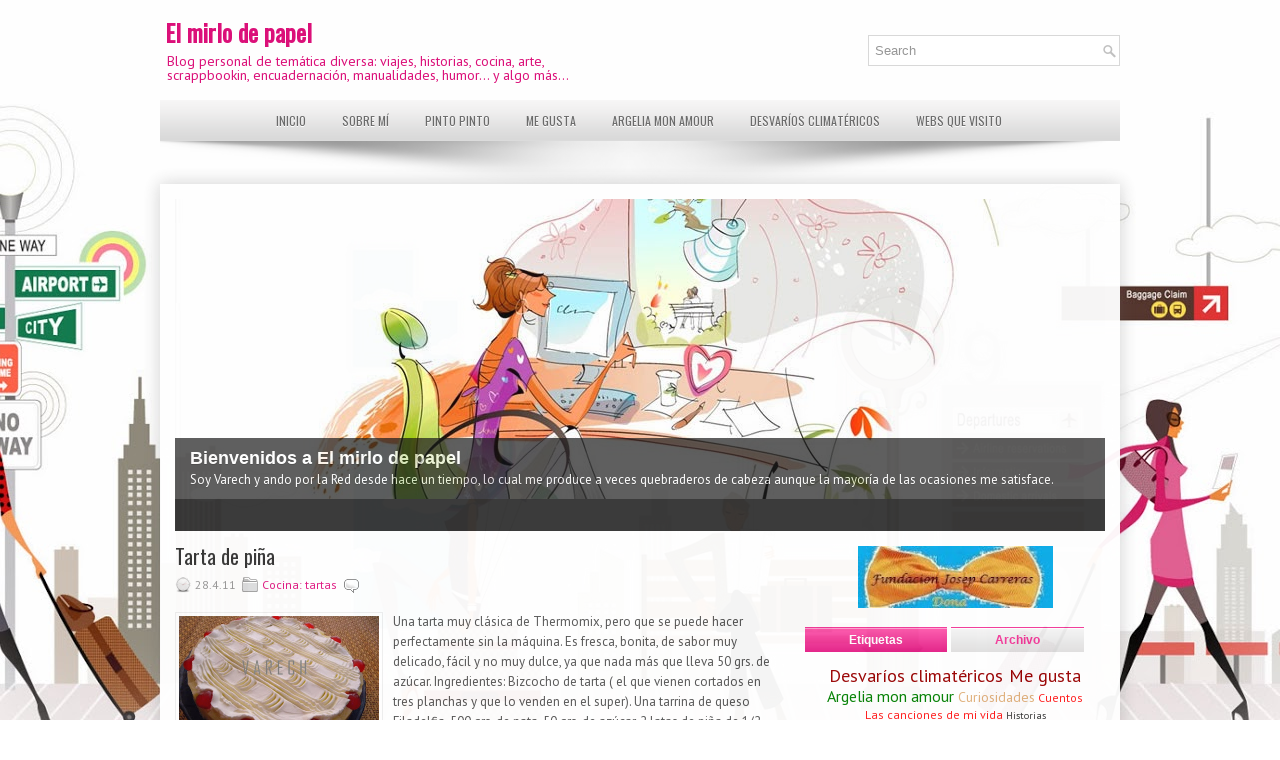

--- FILE ---
content_type: text/html; charset=UTF-8
request_url: https://elmirlodepapel.blogspot.com/2011/04/
body_size: 64181
content:
<!DOCTYPE html>
<html dir='ltr' xmlns='http://www.w3.org/1999/xhtml' xmlns:b='http://www.google.com/2005/gml/b' xmlns:data='http://www.google.com/2005/gml/data' xmlns:expr='http://www.google.com/2005/gml/expr'>
<head>
<link href='https://www.blogger.com/static/v1/widgets/2944754296-widget_css_bundle.css' rel='stylesheet' type='text/css'/>
<meta content='width=device-width,initial-scale=1.0,user-scalable=yes' name='viewport'/>
<link href="//fonts.googleapis.com/css?family=PT+Sans:400,700" rel="stylesheet" type="text/css">
<link href="//fonts.googleapis.com/css?family=Oswald" rel="stylesheet" type="text/css">
<meta content='text/html; charset=UTF-8' http-equiv='Content-Type'/>
<meta content='blogger' name='generator'/>
<link href='https://elmirlodepapel.blogspot.com/favicon.ico' rel='icon' type='image/x-icon'/>
<link href='https://elmirlodepapel.blogspot.com/2011/04/' rel='canonical'/>
<link rel="alternate" type="application/atom+xml" title="El mirlo de papel - Atom" href="https://elmirlodepapel.blogspot.com/feeds/posts/default" />
<link rel="alternate" type="application/rss+xml" title="El mirlo de papel - RSS" href="https://elmirlodepapel.blogspot.com/feeds/posts/default?alt=rss" />
<link rel="service.post" type="application/atom+xml" title="El mirlo de papel - Atom" href="https://www.blogger.com/feeds/6984830395587842764/posts/default" />
<!--Can't find substitution for tag [blog.ieCssRetrofitLinks]-->
<meta content='https://elmirlodepapel.blogspot.com/2011/04/' property='og:url'/>
<meta content='El mirlo de papel' property='og:title'/>
<meta content='Blog personal de temática diversa: viajes, historias, cocina, arte, scrappbookin, encuadernación, manualidades, humor... y algo más...' property='og:description'/>
<!-- Start www.bloggertipandtrick.net: Changing the Blogger Title Tag -->
<title>abril 2011 ~ El mirlo de papel</title>
<!-- End www.bloggertipandtrick.net: Changing the Blogger Title Tag -->
<style id='page-skin-1' type='text/css'><!--
/*
-----------------------------------------------
Blogger Template Style
Name:   FashionGlamour
Author: Lasantha Bandara
URL 1:  http://www.premiumbloggertemplates.com/
URL 2:  http://www.bloggertipandtrick.net/
Theme URL: http://www.premiumbloggertemplates.com/fashionglamour-blogger-template/
Date:   November 2013
License:  This free Blogger template is licensed under the Creative Commons Attribution 3.0 License, which permits both personal and commercial use.
However, to satisfy the 'attribution' clause of the license, you are required to keep the footer links intact which provides due credit to its authors. For more specific details about the license, you may visit the URL below:
http://creativecommons.org/licenses/by/3.0/
----------------------------------------------- */
body#layout ul{list-style-type:none;list-style:none}
body#layout ul li{list-style-type:none;list-style:none}
body#layout #myGallery{display:none}
body#layout .featuredposts{display:none}
body#layout .fp-slider{display:none}
body#layout #navcontainer{display:none}
body#layout .menu-secondary-wrap{display:none}
body#layout .menu-secondary-container{display:none}
body#layout #skiplinks{display:none}
body#layout .feedtwitter{display:none}
body#layout #header-wrapper {margin-bottom:10px;min-height:120px;}
body#layout .social-profiles-widget h3 {display:none;}
/* Variable definitions
====================
<Variable name="bgcolor" description="Page Background Color"
type="color" default="#fff">
<Variable name="textcolor" description="Text Color"
type="color" default="#333">
<Variable name="linkcolor" description="Link Color"
type="color" default="#58a">
<Variable name="pagetitlecolor" description="Blog Title Color"
type="color" default="#666">
<Variable name="descriptioncolor" description="Blog Description Color"
type="color" default="#999">
<Variable name="titlecolor" description="Post Title Color"
type="color" default="#c60">
<Variable name="bordercolor" description="Border Color"
type="color" default="#ccc">
<Variable name="sidebarcolor" description="Sidebar Title Color"
type="color" default="#999">
<Variable name="sidebartextcolor" description="Sidebar Text Color"
type="color" default="#666">
<Variable name="visitedlinkcolor" description="Visited Link Color"
type="color" default="#999">
<Variable name="bodyfont" description="Text Font"
type="font" default="normal normal 100% Georgia, Serif">
<Variable name="headerfont" description="Sidebar Title Font"
type="font"
default="normal normal 78% 'Trebuchet MS',Trebuchet,Arial,Verdana,Sans-serif">
<Variable name="pagetitlefont" description="Blog Title Font"
type="font"
default="normal normal 200% Georgia, Serif">
<Variable name="descriptionfont" description="Blog Description Font"
type="font"
default="normal normal 78% 'Trebuchet MS', Trebuchet, Arial, Verdana, Sans-serif">
<Variable name="postfooterfont" description="Post Footer Font"
type="font"
default="normal normal 78% 'Trebuchet MS', Trebuchet, Arial, Verdana, Sans-serif">
<Variable name="startSide" description="Side where text starts in blog language"
type="automatic" default="left">
<Variable name="endSide" description="Side where text ends in blog language"
type="automatic" default="right">
*/
/* Use this with templates/template-twocol.html */
body{background: #FFFFFF url('https://blogger.googleusercontent.com/img/b/R29vZ2xl/AVvXsEiqojBRtUfv61hmv9X-8bPHJoKdS2lLdcPHgXfiD47l-kO6hc1nBHWnaMQxNijTW0E_uwuJBeYgyDzBQKAX4TPeSL1hTr93pONF5VXDtUteDWzp3HY6TpBUdKnKnrBx0PPgkk-LmvtUDMmI/s1600/background.jpg') center top no-repeat fixed;color:#555555;font-family: Arial, Helvetica, Sans-serif;font-size: 13px;margin:0px;padding:0px;}
a:link,a:visited{color:#DF1781;text-decoration:none;outline:none;}
a:hover{color:#FF75BD;text-decoration:none;outline:none;}
a img{border-width:0}
#body-wrapper{margin:0px;padding:0px;}
.section, .widget {margin:0;padding:0;}
/* Header-----------------------------------------------*/
#header-wrapper{width:960px;margin:0px auto 0px;height:60px;padding:20px 0px 20px 0px;overflow:hidden;}
#header-inner{background-position:center;margin-left:auto;margin-right:auto}
#header{margin:0;border:0 solid #cccccc;color:#DB1079;float:left;width:47%;overflow:hidden;}
#header h1{color:#DB1079;text-shadow:0px 1px 0px #fff;margin:0 5px 0;padding:0px 0px 0px 0px;font-family:&#39;Oswald&#39;,Arial,Helvetica,Sans-serif;font-weight:bold;font-size:24px;line-height:24px;}
#header .description{padding-left:7px;color:#DB1079;text-shadow:0px 1px 0px #fff;line-height:14px;font-size:14px;padding-top:0px;margin-top:10px;font-family:PT Sans,Arial,Helvetica,Sans-serif;}
#header h1 a,#header h1 a:visited{color:#DB1079;text-decoration:none}
#header h2{padding-left:5px;color:#DB1079;font:14px Arial,Helvetica,Sans-serif}
#header2{float:right;width:52%;margin-right:0px;padding-right:0px;overflow:hidden;}
#header2 .widget{padding:0px 0px 0px 0px;float:right}
.social-profiles-widget img{margin:0 4px 0 0}
.social-profiles-widget img:hover{opacity:0.8}
#top-social-profiles{padding-top:10px;padding-right:15px;height:32px;text-align:right}
#top-social-profiles img{margin:0 0 0 6px !important}
#top-social-profiles img:hover{opacity:0.8}
#top-social-profiles .widget-container{background:none;padding:0;border:0;}
/* Outer-Wrapper----------------------------------------------- */
#outer-wrapper{width:960px;margin:0px auto 0px;padding:0px 0px 0px 0px;text-align:left;}
#content-wrapper{padding:15px;  -moz-opacity:0.96;  -khtml-opacity:0.96;  filter:alpha(opacity=96);  -ms-filter:progid:DXImageTransform.Microsoft.Alpha(opacity=96);  opacity:.96;  background-color:#fff;  -webkit-box-shadow:0 0 16px rgba(97,97,97,.30);  -moz-box-shadow:0 0 16px rgba(97,97,97,.30);  box-shadow:0 0 16px rgba(97,97,97,.30);}
#main-wrapper{width:615px;float:left;margin:0px;padding:0px 0px 0px 0px;word-wrap:break-word;overflow:hidden;}
#rsidebar-wrapper{width:300px;float:right;margin:0px;padding:0px 0px 0px 0px;word-wrap:break-word;overflow:hidden;}
/* Headings----------------------------------------------- */
h2{}
/* Posts-----------------------------------------------*/
h2.date-header{margin:1.5em 0 .5em;display:none;}
.wrapfullpost{}
.post{margin-bottom:15px;}
.post-title{color:#333333;margin:0 0 10px 0;padding:0;font-family:'Oswald',sans-serif;font-size:20px;line-height:20px;font-weight:normal;}
.post-title a,.post-title a:visited,.post-title strong{display:block;text-decoration:none;color:#333333;text-decoration:none;}
.post-title strong,.post-title a:hover{color:#DB1079;text-decoration:none;}
.post-body{margin:0px;padding:0px 10px 0px 0px;font-family:Arial, Helvetica, Sans-serif;line-height: 20px;}
.post-footer{margin:5px 0;}
.comment-link{margin-left:.6em}
.post-body img{padding:3px;}
.pbtthumbimg {float:left;margin:0px 10px 5px 0px;padding:6px;border:1px solid #eee;background:#ffffff;width:200px;height:150px;}
.postmeta-primary{color:#999;font-size:12px;line-height:18px;padding:0 0 5px 0}
.postmeta-secondary{color:#999;font-size:12px;line-height:18px;padding:0 0 10px 0}
.postmeta-primary span, .postmeta-secondary span{padding:3px 0 3px 20px;background-position:left center;background-repeat:no-repeat}
.meta_date{background-image:url(https://blogger.googleusercontent.com/img/b/R29vZ2xl/AVvXsEihqPt0UyFHM5T7e28N7ez_z7sROcUazb_Lg4VBMtRyqaWfoWr5j5dUf-sjISJ05TIJS9Dz0xI3VCer0ioxPCRUyJXk3E5GIA6V-43VxGsvjZX8zQ-ch1xA4BQDSGdaUEkyTxSVjnhm8VL0/s1600/date.png)}
.meta_author{background-image:url(https://blogger.googleusercontent.com/img/b/R29vZ2xl/AVvXsEhRyN72IgZeVNqa4iJR6bZe6V4RJ1fwuMNOPChJm75h70w9xcJAjxLUUIGRFvC3oXZ8KARBaP-ZBkGU40ysgLJ_uqgMMUw0Jy1oSDnR3lMmIj7kpsNH0CdgdJctTtIzgvxiAlAjPLeO0ydv/s1600/author.png)}
.meta_comments{background-image:url(https://blogger.googleusercontent.com/img/b/R29vZ2xl/AVvXsEiaozE-h9DSYGwZscnPf0PZ7sZ2sPsLgQn4KgmjJIZzYuv3pXdCniW7QvD3FHFVS2Kn7Hkk2eotcc-ouyNPZZUNXYR2QAgffv4HgXpjjjUNV8a9IMVdZ1v9ehB_-e6tuu85SXvZO7J549r1/s1600/comments.png)}
.meta_edit{background-image:url(images/edit.png)}
.meta_categories{background-image:url(https://blogger.googleusercontent.com/img/b/R29vZ2xl/AVvXsEgyBz_ZgH11YcvzXhB3khlO399UtlgM6AUtvjH1Aw5JnHCPmMJZUiRVx4dep28zg3x66L_3rb9UJ6IahjRCXb4L9tjw-cJj607NC_t1Mt7zvSmkHyw6voTSiGfrbZ7G-9lRB9PZuyKQ7Uyb/s1600/category.png)}
.meta_tags{background-image:url(https://blogger.googleusercontent.com/img/b/R29vZ2xl/AVvXsEhZEwZmI1K6U73w0UyJtts3207kGv6K_xabA3-KIPzl7vvCO7aZxE0-cvvGMT5KfH3VmQ0HWy28Y9qrh5Jbx_0CwB-p_Z8We5prpJV9829B7o6vQg8B2XSIwLM-Mj1OOebOHJWK91K-jDFb/s1600/tags.png)}
.readmore{margin-bottom:5px;  float:right}
.readmore a{color:#DB1079;  border-top:1px solid #F9CBDD;  padding:8px 14px;  font-size:12px;  line-height:12px;  display:inline-block;  text-decoration:none;  text-transform:none;  background-image:-webkit-gradient(linear,top,bottom,color-stop(0,#F6F6F6),color-stop(1,#E0E0E0));  background-image:-ms-linear-gradient(top,#F6F6F6,#E0E0E0);  background-image:-o-linear-gradient(top,#F6F6F6,#E0E0E0);  background-image:-moz-linear-gradient(top,#F6F6F6,#E0E0E0);  background-image:-webkit-linear-gradient(top,#F6F6F6,#E0E0E0);  background-image:linear-gradient(to bottom,#F6F6F6,#E0E0E0);  -webkit-box-shadow:inset 0px 1px 0px 0px #FFF;  box-shadow:inset 0px 1px 0px 0px #FFF}
.readmore a:hover{color:#fff;  border-top:1px solid #F23899;  text-decoration:none;  background-image:-webkit-gradient(linear,top,bottom,color-stop(0,#FE5AAE),color-stop(1,#E31E86));  background-image:-ms-linear-gradient(top,#FE5AAE,#E31E86);  background-image:-o-linear-gradient(top,#FE5AAE,#E31E86);  background-image:-moz-linear-gradient(top,#FE5AAE,#E31E86);  background-image:-webkit-linear-gradient(top,#FE5AAE,#E31E86);  background-image:linear-gradient(to bottom,#FE5AAE,#E31E86);  -webkit-box-shadow:inset 0px 1px 0px 0px #FF9FD1;  box-shadow:inset 0px 1px 0px 0px #FF9FD1}
/* Sidebar Content----------------------------------------------- */
.sidebar{margin:0 0 10px 0;font-size:13px;color:#666666;}
.sidebar a{text-decoration:none;color:#666666;}
.sidebar a:hover{text-decoration:none;color:#DB1079;}
.sidebar h2, h3.widgettitle{border-top:1px solid #F9CBDD;  margin:0 0 10px 0;  padding:10px;  background-image:-webkit-gradient(linear,top,bottom,color-stop(0,#F7F7F7),color-stop(1,#DFDFDF));  background-image:-ms-linear-gradient(top,#F7F7F7,#DFDFDF);  background-image:-o-linear-gradient(top,#F7F7F7,#DFDFDF);  background-image:-moz-linear-gradient(top,#F7F7F7,#DFDFDF);  background-image:-webkit-linear-gradient(top,#F7F7F7,#DFDFDF);  background-image:linear-gradient(to bottom,#F7F7F7,#DFDFDF);  color:#D91078;  font-size:16px;  line-height:16px;  font-family:'Oswald',sans-serif;  font-weight:normal;  text-decoration:none;  text-transform:none;}
.sidebar ul{list-style-type:none;list-style:none;margin:0px;padding:0px;}
.sidebar ul li{padding:0 0 9px 12px;margin:0 0 8px 0;background:url(https://blogger.googleusercontent.com/img/b/R29vZ2xl/AVvXsEiqQz7OV0oLdJmV87WFgTibVlRKGT4H8xHdrQ3oXRjIRLw-Q4V-kp-3GD1j_lLrq4p54fHpRJRVu8IkgAAqyMd2Hw3yrcpRmEQC6Ka6gcESt5rvu97hsZpF2_nR2p7MylXbRhYSR3AzFj7d/s1600/widget-list.png) left 3px no-repeat;border-bottom:1px solid #E8E8E8;}
.sidebar .widget{margin:0 0 15px 0;padding:0;color:#666666;font-size:13px;}
.sidebar .widget.Image h2 {display: none;}
.sidebar .widget.Image .widget-content {text-align: center;}
.main .widget{margin:0 0 5px;padding:0 0 2px}
.main .Blog{border-bottom-width:0}
.widget-container{list-style-type:none;list-style:none;margin:0 0 15px 0;padding:0;color:#666666;font-size:13px}
.cloud-label-widget-content {text-align: center;}
span[class^=label-size] a {text-decoration: none;white-space: nowrap;}
.label-size-1 a {color: black; font-size: 10px;}
.label-size-2 a {color: red; font-size: 12px;}
.label-size-3 a {color: #E1B27C; font-size: 14px;}
.label-size-4 a {color: green;font-size:16px;}
.label-size-5 a {color: #990000; font-size: 18px;}
/* FOOTER ----------------------------------------------- */
#footer-container{}
#footer{ margin-bottom:15px}
#copyrights{color:#434141;background:#FFF;text-align:center;padding:20px 0;-webkit-box-shadow:inset 0px 20px 15px -10px #EEE;  -moz-box-shadow:inset 0px 20px 15px -10px #EEE;  box-shadow:inset 0px 20px 15px -10px #EEE;}
#copyrights a{color:#434141}
#copyrights a:hover{color:#434141; text-decoration:none}
#credits{color:#E843F7;text-align:center;font-size:11px;padding:10px 0 0 0}
#credits a{color:#E843F7;text-decoration:none}
#credits a:hover{text-decoration:none;color:#F611F6;}
#footer-widgets-container{}
#footer-widgets{background:#FFF;padding:20px 0 0 0;border-top:1px solid #E1E1E1;opacity:.9;background-color:#fff;  -webkit-box-shadow:0 0 16px rgba(97,97,97,.30);-moz-box-shadow:0 0 16px rgba(97,97,97,.30);box-shadow:0 0 16px rgba(97,97,97,.30);}
.footer-widget-box{width:300px;float:left;margin-left:15px}
.footer-widget-box-last{}
#footer-widgets .widget-container{color:#666666;}
#footer-widgets .widget-container a{text-decoration:none;color:#666666;}
#footer-widgets .widget-container a:hover{text-decoration:none;color:#DB1079;}
#footer-widgets h2{border-top:1px solid #F9CBDD;  margin:0 0 10px 0;  padding:10px;  background-image:-webkit-gradient(linear,top,bottom,color-stop(0,#F7F7F7),color-stop(1,#DFDFDF));  background-image:-ms-linear-gradient(top,#F7F7F7,#DFDFDF);  background-image:-o-linear-gradient(top,#F7F7F7,#DFDFDF);  background-image:-moz-linear-gradient(top,#F7F7F7,#DFDFDF);  background-image:-webkit-linear-gradient(top,#F7F7F7,#DFDFDF);  background-image:linear-gradient(to bottom,#F7F7F7,#DFDFDF);  color:#D91078;  font-size:16px;  line-height:16px;  font-family:'Oswald',sans-serif;  font-weight:normal;  text-decoration:none;  text-transform:none;}
#footer-widgets .widget ul{list-style-type:none;list-style:none;margin:0px;padding:0px;}
#footer-widgets .widget ul li{padding:0 0 9px 12px;margin:0 0 8px 0;background:url(https://blogger.googleusercontent.com/img/b/R29vZ2xl/AVvXsEiqQz7OV0oLdJmV87WFgTibVlRKGT4H8xHdrQ3oXRjIRLw-Q4V-kp-3GD1j_lLrq4p54fHpRJRVu8IkgAAqyMd2Hw3yrcpRmEQC6Ka6gcESt5rvu97hsZpF2_nR2p7MylXbRhYSR3AzFj7d/s1600/widget-list.png) left 3px no-repeat;border-bottom:1px solid #E8E8E8;}
.footersec {}
.footersec .widget{margin-bottom:20px;}
.footersec ul{}
.footersec ul li{}
/* Search ----------------------------------------------- */
#search{border:1px solid #D8D8D8;background:#fff url(https://blogger.googleusercontent.com/img/b/R29vZ2xl/AVvXsEhDDeFjcQD9FiO60SUn-VGhQhQmt38a4aGAEKXntfB9Ux3nX88DgcSVhmdStJFmwSot-rD0FbUJXDX8u85KuYKDNGDY4AsNdEG5yAGGLX0zejkqcJ75fE-d5tocuEtoWRW4gGri52jM9tSn/s1600/search.png) 99% 50% no-repeat;text-align:left;padding:6px 24px 6px 6px;}
#search #s{background:none;color:#979797;border:0;width:100%;outline:none;margin:0;padding:0;}
#content-search{width:300px;padding:15px 0;}
#topsearch{float:right;margin-top:15px;}
#topsearch #s{width:220px;}
/* Comments----------------------------------------------- */
#comments{margin-bottom:15px;}
#comments h4{font-size:16px;font-weight:bold;margin:1em 0;color:#000000;}
#comments-block3{padding:0;margin:0;float:left;overflow:hidden;position:relative;}
#comment-name-url{width:465px;float:left}
#comment-date{width:465px;float:left;margin-top:5px;font-size:10px;}
#comment-header{float:left;padding:5px 0 40px 10px;margin:5px 0px 15px 0px;position:relative;background-color:#fff;border:1px dashed #ddd;}
.avatar-image-container{background:url(https://blogger.googleusercontent.com/img/b/R29vZ2xl/AVvXsEhFlP4OQsmYzVG3M48aCzId2hllUgoNdMjF5Cn-XRHLrHv-mTsFs05D57u6cf3PlO2ijEX66fNlg_UKrd7XUJblVE5zH8CnWEClOAqPP45vse6Tyo4r56jnS_TTFeST46JxQE8oKhd6G-SS/s1600/comment-avatar.jpg);width:32px;height:32px;float:right;margin:5px 10px 5px 5px;border:1px solid #ddd;}
.avatar-image-container img{width:32px;height:32px;}
a.comments-autor-name{color:#000;font:normal bold 14px Arial,Tahoma,Verdana}
a.says{color:#000;font:normal 14px Arial,Tahoma,Verdana}
.says a:hover{text-decoration:none}
.deleted-comment{font-style:italic;color:gray}
#blog-pager-newer-link{float:left}
#blog-pager-older-link{float:right}
#blog-pager{text-align:center}
.feed-links{clear:both;line-height:2.5em}
/* Profile ----------------------------------------------- */
.profile-img{float:left;margin-top:0;margin-right:5px;margin-bottom:5px;margin-left:0;padding:4px;border:1px solid #cccccc}
.profile-data{margin:0;text-transform:uppercase;letter-spacing:.1em;font:normal normal 78% 'Trebuchet MS', Trebuchet, Arial, Verdana, Sans-serif;color:#999999;font-weight:bold;line-height:1.6em}
.profile-datablock{margin:.5em 0 .5em}
.profile-textblock{margin:0.5em 0;line-height:1.6em}
.avatar-image-container{background:url(https://blogger.googleusercontent.com/img/b/R29vZ2xl/AVvXsEhFlP4OQsmYzVG3M48aCzId2hllUgoNdMjF5Cn-XRHLrHv-mTsFs05D57u6cf3PlO2ijEX66fNlg_UKrd7XUJblVE5zH8CnWEClOAqPP45vse6Tyo4r56jnS_TTFeST46JxQE8oKhd6G-SS/s1600/comment-avatar.jpg);width:32px;height:32px;float:right;margin:5px 10px 5px 5px;border:1px solid #ddd;}
.avatar-image-container img{width:32px;height:32px;}
.profile-link{font:normal normal 78% 'Trebuchet MS', Trebuchet, Arial, Verdana, Sans-serif;text-transform:uppercase;letter-spacing:.1em}
#navbar-iframe{height:0;visibility:hidden;display:none;}

--></style>
<script src='https://ajax.googleapis.com/ajax/libs/jquery/1.10.2/jquery.min.js' type='text/javascript'></script>
<script type='text/javascript'>
//<![CDATA[

/*! jQuery Migrate v1.2.1 | (c) 2005, 2013 jQuery Foundation, Inc. and other contributors | jquery.org/license */
jQuery.migrateMute===void 0&&(jQuery.migrateMute=!0),function(e,t,n){function r(n){var r=t.console;i[n]||(i[n]=!0,e.migrateWarnings.push(n),r&&r.warn&&!e.migrateMute&&(r.warn("JQMIGRATE: "+n),e.migrateTrace&&r.trace&&r.trace()))}function a(t,a,i,o){if(Object.defineProperty)try{return Object.defineProperty(t,a,{configurable:!0,enumerable:!0,get:function(){return r(o),i},set:function(e){r(o),i=e}}),n}catch(s){}e._definePropertyBroken=!0,t[a]=i}var i={};e.migrateWarnings=[],!e.migrateMute&&t.console&&t.console.log&&t.console.log("JQMIGRATE: Logging is active"),e.migrateTrace===n&&(e.migrateTrace=!0),e.migrateReset=function(){i={},e.migrateWarnings.length=0},"BackCompat"===document.compatMode&&r("jQuery is not compatible with Quirks Mode");var o=e("<input/>",{size:1}).attr("size")&&e.attrFn,s=e.attr,u=e.attrHooks.value&&e.attrHooks.value.get||function(){return null},c=e.attrHooks.value&&e.attrHooks.value.set||function(){return n},l=/^(?:input|button)$/i,d=/^[238]$/,p=/^(?:autofocus|autoplay|async|checked|controls|defer|disabled|hidden|loop|multiple|open|readonly|required|scoped|selected)$/i,f=/^(?:checked|selected)$/i;a(e,"attrFn",o||{},"jQuery.attrFn is deprecated"),e.attr=function(t,a,i,u){var c=a.toLowerCase(),g=t&&t.nodeType;return u&&(4>s.length&&r("jQuery.fn.attr( props, pass ) is deprecated"),t&&!d.test(g)&&(o?a in o:e.isFunction(e.fn[a])))?e(t)[a](i):("type"===a&&i!==n&&l.test(t.nodeName)&&t.parentNode&&r("Can't change the 'type' of an input or button in IE 6/7/8"),!e.attrHooks[c]&&p.test(c)&&(e.attrHooks[c]={get:function(t,r){var a,i=e.prop(t,r);return i===!0||"boolean"!=typeof i&&(a=t.getAttributeNode(r))&&a.nodeValue!==!1?r.toLowerCase():n},set:function(t,n,r){var a;return n===!1?e.removeAttr(t,r):(a=e.propFix[r]||r,a in t&&(t[a]=!0),t.setAttribute(r,r.toLowerCase())),r}},f.test(c)&&r("jQuery.fn.attr('"+c+"') may use property instead of attribute")),s.call(e,t,a,i))},e.attrHooks.value={get:function(e,t){var n=(e.nodeName||"").toLowerCase();return"button"===n?u.apply(this,arguments):("input"!==n&&"option"!==n&&r("jQuery.fn.attr('value') no longer gets properties"),t in e?e.value:null)},set:function(e,t){var a=(e.nodeName||"").toLowerCase();return"button"===a?c.apply(this,arguments):("input"!==a&&"option"!==a&&r("jQuery.fn.attr('value', val) no longer sets properties"),e.value=t,n)}};var g,h,v=e.fn.init,m=e.parseJSON,y=/^([^<]*)(<[\w\W]+>)([^>]*)$/;e.fn.init=function(t,n,a){var i;return t&&"string"==typeof t&&!e.isPlainObject(n)&&(i=y.exec(e.trim(t)))&&i[0]&&("<"!==t.charAt(0)&&r("$(html) HTML strings must start with '<' character"),i[3]&&r("$(html) HTML text after last tag is ignored"),"#"===i[0].charAt(0)&&(r("HTML string cannot start with a '#' character"),e.error("JQMIGRATE: Invalid selector string (XSS)")),n&&n.context&&(n=n.context),e.parseHTML)?v.call(this,e.parseHTML(i[2],n,!0),n,a):v.apply(this,arguments)},e.fn.init.prototype=e.fn,e.parseJSON=function(e){return e||null===e?m.apply(this,arguments):(r("jQuery.parseJSON requires a valid JSON string"),null)},e.uaMatch=function(e){e=e.toLowerCase();var t=/(chrome)[ \/]([\w.]+)/.exec(e)||/(webkit)[ \/]([\w.]+)/.exec(e)||/(opera)(?:.*version|)[ \/]([\w.]+)/.exec(e)||/(msie) ([\w.]+)/.exec(e)||0>e.indexOf("compatible")&&/(mozilla)(?:.*? rv:([\w.]+)|)/.exec(e)||[];return{browser:t[1]||"",version:t[2]||"0"}},e.browser||(g=e.uaMatch(navigator.userAgent),h={},g.browser&&(h[g.browser]=!0,h.version=g.version),h.chrome?h.webkit=!0:h.webkit&&(h.safari=!0),e.browser=h),a(e,"browser",e.browser,"jQuery.browser is deprecated"),e.sub=function(){function t(e,n){return new t.fn.init(e,n)}e.extend(!0,t,this),t.superclass=this,t.fn=t.prototype=this(),t.fn.constructor=t,t.sub=this.sub,t.fn.init=function(r,a){return a&&a instanceof e&&!(a instanceof t)&&(a=t(a)),e.fn.init.call(this,r,a,n)},t.fn.init.prototype=t.fn;var n=t(document);return r("jQuery.sub() is deprecated"),t},e.ajaxSetup({converters:{"text json":e.parseJSON}});var b=e.fn.data;e.fn.data=function(t){var a,i,o=this[0];return!o||"events"!==t||1!==arguments.length||(a=e.data(o,t),i=e._data(o,t),a!==n&&a!==i||i===n)?b.apply(this,arguments):(r("Use of jQuery.fn.data('events') is deprecated"),i)};var j=/\/(java|ecma)script/i,w=e.fn.andSelf||e.fn.addBack;e.fn.andSelf=function(){return r("jQuery.fn.andSelf() replaced by jQuery.fn.addBack()"),w.apply(this,arguments)},e.clean||(e.clean=function(t,a,i,o){a=a||document,a=!a.nodeType&&a[0]||a,a=a.ownerDocument||a,r("jQuery.clean() is deprecated");var s,u,c,l,d=[];if(e.merge(d,e.buildFragment(t,a).childNodes),i)for(c=function(e){return!e.type||j.test(e.type)?o?o.push(e.parentNode?e.parentNode.removeChild(e):e):i.appendChild(e):n},s=0;null!=(u=d[s]);s++)e.nodeName(u,"script")&&c(u)||(i.appendChild(u),u.getElementsByTagName!==n&&(l=e.grep(e.merge([],u.getElementsByTagName("script")),c),d.splice.apply(d,[s+1,0].concat(l)),s+=l.length));return d});var Q=e.event.add,x=e.event.remove,k=e.event.trigger,N=e.fn.toggle,T=e.fn.live,M=e.fn.die,S="ajaxStart|ajaxStop|ajaxSend|ajaxComplete|ajaxError|ajaxSuccess",C=RegExp("\\b(?:"+S+")\\b"),H=/(?:^|\s)hover(\.\S+|)\b/,A=function(t){return"string"!=typeof t||e.event.special.hover?t:(H.test(t)&&r("'hover' pseudo-event is deprecated, use 'mouseenter mouseleave'"),t&&t.replace(H,"mouseenter$1 mouseleave$1"))};e.event.props&&"attrChange"!==e.event.props[0]&&e.event.props.unshift("attrChange","attrName","relatedNode","srcElement"),e.event.dispatch&&a(e.event,"handle",e.event.dispatch,"jQuery.event.handle is undocumented and deprecated"),e.event.add=function(e,t,n,a,i){e!==document&&C.test(t)&&r("AJAX events should be attached to document: "+t),Q.call(this,e,A(t||""),n,a,i)},e.event.remove=function(e,t,n,r,a){x.call(this,e,A(t)||"",n,r,a)},e.fn.error=function(){var e=Array.prototype.slice.call(arguments,0);return r("jQuery.fn.error() is deprecated"),e.splice(0,0,"error"),arguments.length?this.bind.apply(this,e):(this.triggerHandler.apply(this,e),this)},e.fn.toggle=function(t,n){if(!e.isFunction(t)||!e.isFunction(n))return N.apply(this,arguments);r("jQuery.fn.toggle(handler, handler...) is deprecated");var a=arguments,i=t.guid||e.guid++,o=0,s=function(n){var r=(e._data(this,"lastToggle"+t.guid)||0)%o;return e._data(this,"lastToggle"+t.guid,r+1),n.preventDefault(),a[r].apply(this,arguments)||!1};for(s.guid=i;a.length>o;)a[o++].guid=i;return this.click(s)},e.fn.live=function(t,n,a){return r("jQuery.fn.live() is deprecated"),T?T.apply(this,arguments):(e(this.context).on(t,this.selector,n,a),this)},e.fn.die=function(t,n){return r("jQuery.fn.die() is deprecated"),M?M.apply(this,arguments):(e(this.context).off(t,this.selector||"**",n),this)},e.event.trigger=function(e,t,n,a){return n||C.test(e)||r("Global events are undocumented and deprecated"),k.call(this,e,t,n||document,a)},e.each(S.split("|"),function(t,n){e.event.special[n]={setup:function(){var t=this;return t!==document&&(e.event.add(document,n+"."+e.guid,function(){e.event.trigger(n,null,t,!0)}),e._data(this,n,e.guid++)),!1},teardown:function(){return this!==document&&e.event.remove(document,n+"."+e._data(this,n)),!1}}})}(jQuery,window);

//]]>
</script>
<script type='text/javascript'>
//<![CDATA[

/**
 * jQuery Mobile Menu 
 * Turn unordered list menu into dropdown select menu
 * version 1.0(31-OCT-2011)
 * 
 * Built on top of the jQuery library
 *   http://jquery.com
 * 
 * Documentation
 * 	 http://github.com/mambows/mobilemenu
 */
(function($){
$.fn.mobileMenu = function(options) {
	
	var defaults = {
			defaultText: 'Navigate to...',
			className: 'select-menu',
			containerClass: 'select-menu-container',
			subMenuClass: 'sub-menu',
			subMenuDash: '&ndash;'
		},
		settings = $.extend( defaults, options ),
		el = $(this);
	
	this.each(function(){
		// ad class to submenu list
		el.find('ul').addClass(settings.subMenuClass);

        // Create base menu
		$('<div />',{
			'class' : settings.containerClass
		}).insertAfter( el );
        
		// Create base menu
		$('<select />',{
			'class' : settings.className
		}).appendTo( '.' + settings.containerClass );

		// Create default option
		$('<option />', {
			"value"		: '#',
			"text"		: settings.defaultText
		}).appendTo( '.' + settings.className );

		// Create select option from menu
		el.find('a').each(function(){
			var $this 	= $(this),
					optText	= '&nbsp;' + $this.text(),
					optSub	= $this.parents( '.' + settings.subMenuClass ),
					len			= optSub.length,
					dash;
			
			// if menu has sub menu
			if( $this.parents('ul').hasClass( settings.subMenuClass ) ) {
				dash = Array( len+1 ).join( settings.subMenuDash );
				optText = dash + optText;
			}

			// Now build menu and append it
			$('<option />', {
				"value"	: this.href,
				"html"	: optText,
				"selected" : (this.href == window.location.href)
			}).appendTo( '.' + settings.className );

		}); // End el.find('a').each

		// Change event on select element
		$('.' + settings.className).change(function(){
			var locations = $(this).val();
			if( locations !== '#' ) {
				window.location.href = $(this).val();
			};
		});

	}); // End this.each

	return this;

};
})(jQuery);

//]]>
</script>
<script type='text/javascript'>
//<![CDATA[

(function($){
	/* hoverIntent by Brian Cherne */
	$.fn.hoverIntent = function(f,g) {
		// default configuration options
		var cfg = {
			sensitivity: 7,
			interval: 100,
			timeout: 0
		};
		// override configuration options with user supplied object
		cfg = $.extend(cfg, g ? { over: f, out: g } : f );

		// instantiate variables
		// cX, cY = current X and Y position of mouse, updated by mousemove event
		// pX, pY = previous X and Y position of mouse, set by mouseover and polling interval
		var cX, cY, pX, pY;

		// A private function for getting mouse position
		var track = function(ev) {
			cX = ev.pageX;
			cY = ev.pageY;
		};

		// A private function for comparing current and previous mouse position
		var compare = function(ev,ob) {
			ob.hoverIntent_t = clearTimeout(ob.hoverIntent_t);
			// compare mouse positions to see if they've crossed the threshold
			if ( ( Math.abs(pX-cX) + Math.abs(pY-cY) ) < cfg.sensitivity ) {
				$(ob).unbind("mousemove",track);
				// set hoverIntent state to true (so mouseOut can be called)
				ob.hoverIntent_s = 1;
				return cfg.over.apply(ob,[ev]);
			} else {
				// set previous coordinates for next time
				pX = cX; pY = cY;
				// use self-calling timeout, guarantees intervals are spaced out properly (avoids JavaScript timer bugs)
				ob.hoverIntent_t = setTimeout( function(){compare(ev, ob);} , cfg.interval );
			}
		};

		// A private function for delaying the mouseOut function
		var delay = function(ev,ob) {
			ob.hoverIntent_t = clearTimeout(ob.hoverIntent_t);
			ob.hoverIntent_s = 0;
			return cfg.out.apply(ob,[ev]);
		};

		// A private function for handling mouse 'hovering'
		var handleHover = function(e) {
			// next three lines copied from jQuery.hover, ignore children onMouseOver/onMouseOut
			var p = (e.type == "mouseover" ? e.fromElement : e.toElement) || e.relatedTarget;
			while ( p && p != this ) { try { p = p.parentNode; } catch(e) { p = this; } }
			if ( p == this ) { return false; }

			// copy objects to be passed into t (required for event object to be passed in IE)
			var ev = jQuery.extend({},e);
			var ob = this;

			// cancel hoverIntent timer if it exists
			if (ob.hoverIntent_t) { ob.hoverIntent_t = clearTimeout(ob.hoverIntent_t); }

			// else e.type == "onmouseover"
			if (e.type == "mouseover") {
				// set "previous" X and Y position based on initial entry point
				pX = ev.pageX; pY = ev.pageY;
				// update "current" X and Y position based on mousemove
				$(ob).bind("mousemove",track);
				// start polling interval (self-calling timeout) to compare mouse coordinates over time
				if (ob.hoverIntent_s != 1) { ob.hoverIntent_t = setTimeout( function(){compare(ev,ob);} , cfg.interval );}

			// else e.type == "onmouseout"
			} else {
				// unbind expensive mousemove event
				$(ob).unbind("mousemove",track);
				// if hoverIntent state is true, then call the mouseOut function after the specified delay
				if (ob.hoverIntent_s == 1) { ob.hoverIntent_t = setTimeout( function(){delay(ev,ob);} , cfg.timeout );}
			}
		};

		// bind the function to the two event listeners
		return this.mouseover(handleHover).mouseout(handleHover);
	};
	
})(jQuery);

//]]>
</script>
<script type='text/javascript'>
//<![CDATA[

/*
 * Superfish v1.4.8 - jQuery menu widget
 * Copyright (c) 2008 Joel Birch
 *
 * Dual licensed under the MIT and GPL licenses:
 * 	http://www.opensource.org/licenses/mit-license.php
 * 	http://www.gnu.org/licenses/gpl.html
 *
 * CHANGELOG: http://users.tpg.com.au/j_birch/plugins/superfish/changelog.txt
 */

;(function($){
	$.fn.superfish = function(op){

		var sf = $.fn.superfish,
			c = sf.c,
			$arrow = $(['<span class="',c.arrowClass,'"> &#187;</span>'].join('')),
			over = function(){
				var $$ = $(this), menu = getMenu($$);
				clearTimeout(menu.sfTimer);
				$$.showSuperfishUl().siblings().hideSuperfishUl();
			},
			out = function(){
				var $$ = $(this), menu = getMenu($$), o = sf.op;
				clearTimeout(menu.sfTimer);
				menu.sfTimer=setTimeout(function(){
					o.retainPath=($.inArray($$[0],o.$path)>-1);
					$$.hideSuperfishUl();
					if (o.$path.length && $$.parents(['li.',o.hoverClass].join('')).length<1){over.call(o.$path);}
				},o.delay);	
			},
			getMenu = function($menu){
				var menu = $menu.parents(['ul.',c.menuClass,':first'].join(''))[0];
				sf.op = sf.o[menu.serial];
				return menu;
			},
			addArrow = function($a){ $a.addClass(c.anchorClass).append($arrow.clone()); };
			
		return this.each(function() {
			var s = this.serial = sf.o.length;
			var o = $.extend({},sf.defaults,op);
			o.$path = $('li.'+o.pathClass,this).slice(0,o.pathLevels).each(function(){
				$(this).addClass([o.hoverClass,c.bcClass].join(' '))
					.filter('li:has(ul)').removeClass(o.pathClass);
			});
			sf.o[s] = sf.op = o;
			
			$('li:has(ul)',this)[($.fn.hoverIntent && !o.disableHI) ? 'hoverIntent' : 'hover'](over,out).each(function() {
				if (o.autoArrows) addArrow( $('>a:first-child',this) );
			})
			.not('.'+c.bcClass)
				.hideSuperfishUl();
			
			var $a = $('a',this);
			$a.each(function(i){
				var $li = $a.eq(i).parents('li');
				$a.eq(i).focus(function(){over.call($li);}).blur(function(){out.call($li);});
			});
			o.onInit.call(this);
			
		}).each(function() {
			var menuClasses = [c.menuClass];
			if (sf.op.dropShadows  && !($.browser.msie && $.browser.version < 7)) menuClasses.push(c.shadowClass);
			$(this).addClass(menuClasses.join(' '));
		});
	};

	var sf = $.fn.superfish;
	sf.o = [];
	sf.op = {};
	sf.IE7fix = function(){
		var o = sf.op;
		if ($.browser.msie && $.browser.version > 6 && o.dropShadows && o.animation.opacity!=undefined)
			this.toggleClass(sf.c.shadowClass+'-off');
		};
	sf.c = {
		bcClass     : 'sf-breadcrumb',
		menuClass   : 'sf-js-enabled',
		anchorClass : 'sf-with-ul',
		arrowClass  : 'sf-sub-indicator',
		shadowClass : 'sf-shadow'
	};
	sf.defaults = {
		hoverClass	: 'sfHover',
		pathClass	: 'overideThisToUse',
		pathLevels	: 1,
		delay		: 800,
		animation	: {opacity:'show'},
		speed		: 'normal',
		autoArrows	: true,
		dropShadows : true,
		disableHI	: false,		// true disables hoverIntent detection
		onInit		: function(){}, // callback functions
		onBeforeShow: function(){},
		onShow		: function(){},
		onHide		: function(){}
	};
	$.fn.extend({
		hideSuperfishUl : function(){
			var o = sf.op,
				not = (o.retainPath===true) ? o.$path : '';
			o.retainPath = false;
			var $ul = $(['li.',o.hoverClass].join(''),this).add(this).not(not).removeClass(o.hoverClass)
					.find('>ul').hide().css('visibility','hidden');
			o.onHide.call($ul);
			return this;
		},
		showSuperfishUl : function(){
			var o = sf.op,
				sh = sf.c.shadowClass+'-off',
				$ul = this.addClass(o.hoverClass)
					.find('>ul:hidden').css('visibility','visible');
			sf.IE7fix.call($ul);
			o.onBeforeShow.call($ul);
			$ul.animate(o.animation,o.speed,function(){ sf.IE7fix.call($ul); o.onShow.call($ul); });
			return this;
		}
	});

})(jQuery);



//]]>
</script>
<script type='text/javascript'>
//<![CDATA[

/*
 * jQuery Cycle Plugin (with Transition Definitions)
 * Examples and documentation at: http://jquery.malsup.com/cycle/
 * Copyright (c) 2007-2010 M. Alsup
 * Version: 2.88 (08-JUN-2010)
 * Dual licensed under the MIT and GPL licenses.
 * http://jquery.malsup.com/license.html
 * Requires: jQuery v1.2.6 or later
 */
(function($){var ver="2.88";if($.support==undefined){$.support={opacity:!($.browser.msie)};}function debug(s){if($.fn.cycle.debug){log(s);}}function log(){if(window.console&&window.console.log){window.console.log("[cycle] "+Array.prototype.join.call(arguments," "));}}$.fn.cycle=function(options,arg2){var o={s:this.selector,c:this.context};if(this.length===0&&options!="stop"){if(!$.isReady&&o.s){log("DOM not ready, queuing slideshow");$(function(){$(o.s,o.c).cycle(options,arg2);});return this;}log("terminating; zero elements found by selector"+($.isReady?"":" (DOM not ready)"));return this;}return this.each(function(){var opts=handleArguments(this,options,arg2);if(opts===false){return;}opts.updateActivePagerLink=opts.updateActivePagerLink||$.fn.cycle.updateActivePagerLink;if(this.cycleTimeout){clearTimeout(this.cycleTimeout);}this.cycleTimeout=this.cyclePause=0;var $cont=$(this);var $slides=opts.slideExpr?$(opts.slideExpr,this):$cont.children();var els=$slides.get();if(els.length<2){log("terminating; too few slides: "+els.length);return;}var opts2=buildOptions($cont,$slides,els,opts,o);if(opts2===false){return;}var startTime=opts2.continuous?10:getTimeout(els[opts2.currSlide],els[opts2.nextSlide],opts2,!opts2.rev);if(startTime){startTime+=(opts2.delay||0);if(startTime<10){startTime=10;}debug("first timeout: "+startTime);this.cycleTimeout=setTimeout(function(){go(els,opts2,0,(!opts2.rev&&!opts.backwards));},startTime);}});};function handleArguments(cont,options,arg2){if(cont.cycleStop==undefined){cont.cycleStop=0;}if(options===undefined||options===null){options={};}if(options.constructor==String){switch(options){case"destroy":case"stop":var opts=$(cont).data("cycle.opts");if(!opts){return false;}cont.cycleStop++;if(cont.cycleTimeout){clearTimeout(cont.cycleTimeout);}cont.cycleTimeout=0;$(cont).removeData("cycle.opts");if(options=="destroy"){destroy(opts);}return false;case"toggle":cont.cyclePause=(cont.cyclePause===1)?0:1;checkInstantResume(cont.cyclePause,arg2,cont);return false;case"pause":cont.cyclePause=1;return false;case"resume":cont.cyclePause=0;checkInstantResume(false,arg2,cont);return false;case"prev":case"next":var opts=$(cont).data("cycle.opts");if(!opts){log('options not found, "prev/next" ignored');return false;}$.fn.cycle[options](opts);return false;default:options={fx:options};}return options;}else{if(options.constructor==Number){var num=options;options=$(cont).data("cycle.opts");if(!options){log("options not found, can not advance slide");return false;}if(num<0||num>=options.elements.length){log("invalid slide index: "+num);return false;}options.nextSlide=num;if(cont.cycleTimeout){clearTimeout(cont.cycleTimeout);cont.cycleTimeout=0;}if(typeof arg2=="string"){options.oneTimeFx=arg2;}go(options.elements,options,1,num>=options.currSlide);return false;}}return options;function checkInstantResume(isPaused,arg2,cont){if(!isPaused&&arg2===true){var options=$(cont).data("cycle.opts");if(!options){log("options not found, can not resume");return false;}if(cont.cycleTimeout){clearTimeout(cont.cycleTimeout);cont.cycleTimeout=0;}go(options.elements,options,1,(!opts.rev&&!opts.backwards));}}}function removeFilter(el,opts){if(!$.support.opacity&&opts.cleartype&&el.style.filter){try{el.style.removeAttribute("filter");}catch(smother){}}}function destroy(opts){if(opts.next){$(opts.next).unbind(opts.prevNextEvent);}if(opts.prev){$(opts.prev).unbind(opts.prevNextEvent);}if(opts.pager||opts.pagerAnchorBuilder){$.each(opts.pagerAnchors||[],function(){this.unbind().remove();});}opts.pagerAnchors=null;if(opts.destroy){opts.destroy(opts);}}function buildOptions($cont,$slides,els,options,o){var opts=$.extend({},$.fn.cycle.defaults,options||{},$.metadata?$cont.metadata():$.meta?$cont.data():{});if(opts.autostop){opts.countdown=opts.autostopCount||els.length;}var cont=$cont[0];$cont.data("cycle.opts",opts);opts.$cont=$cont;opts.stopCount=cont.cycleStop;opts.elements=els;opts.before=opts.before?[opts.before]:[];opts.after=opts.after?[opts.after]:[];opts.after.unshift(function(){opts.busy=0;});if(!$.support.opacity&&opts.cleartype){opts.after.push(function(){removeFilter(this,opts);});}if(opts.continuous){opts.after.push(function(){go(els,opts,0,(!opts.rev&&!opts.backwards));});}saveOriginalOpts(opts);if(!$.support.opacity&&opts.cleartype&&!opts.cleartypeNoBg){clearTypeFix($slides);}if($cont.css("position")=="static"){$cont.css("position","relative");}if(opts.width){$cont.width(opts.width);}if(opts.height&&opts.height!="auto"){$cont.height(opts.height);}if(opts.startingSlide){opts.startingSlide=parseInt(opts.startingSlide);}else{if(opts.backwards){opts.startingSlide=els.length-1;}}if(opts.random){opts.randomMap=[];for(var i=0;i<els.length;i++){opts.randomMap.push(i);}opts.randomMap.sort(function(a,b){return Math.random()-0.5;});opts.randomIndex=1;opts.startingSlide=opts.randomMap[1];}else{if(opts.startingSlide>=els.length){opts.startingSlide=0;}}opts.currSlide=opts.startingSlide||0;var first=opts.startingSlide;$slides.css({position:"absolute",top:0,left:0}).hide().each(function(i){var z;if(opts.backwards){z=first?i<=first?els.length+(i-first):first-i:els.length-i;}else{z=first?i>=first?els.length-(i-first):first-i:els.length-i;}$(this).css("z-index",z);});$(els[first]).css("opacity",1).show();removeFilter(els[first],opts);if(opts.fit&&opts.width){$slides.width(opts.width);}if(opts.fit&&opts.height&&opts.height!="auto"){$slides.height(opts.height);}var reshape=opts.containerResize&&!$cont.innerHeight();if(reshape){var maxw=0,maxh=0;for(var j=0;j<els.length;j++){var $e=$(els[j]),e=$e[0],w=$e.outerWidth(),h=$e.outerHeight();if(!w){w=e.offsetWidth||e.width||$e.attr("width");}if(!h){h=e.offsetHeight||e.height||$e.attr("height");}maxw=w>maxw?w:maxw;maxh=h>maxh?h:maxh;}if(maxw>0&&maxh>0){$cont.css({width:maxw+"px",height:maxh+"px"});}}if(opts.pause){$cont.hover(function(){this.cyclePause++;},function(){this.cyclePause--;});}if(supportMultiTransitions(opts)===false){return false;}var requeue=false;options.requeueAttempts=options.requeueAttempts||0;$slides.each(function(){var $el=$(this);this.cycleH=(opts.fit&&opts.height)?opts.height:($el.height()||this.offsetHeight||this.height||$el.attr("height")||0);this.cycleW=(opts.fit&&opts.width)?opts.width:($el.width()||this.offsetWidth||this.width||$el.attr("width")||0);if($el.is("img")){var loadingIE=($.browser.msie&&this.cycleW==28&&this.cycleH==30&&!this.complete);var loadingFF=($.browser.mozilla&&this.cycleW==34&&this.cycleH==19&&!this.complete);var loadingOp=($.browser.opera&&((this.cycleW==42&&this.cycleH==19)||(this.cycleW==37&&this.cycleH==17))&&!this.complete);var loadingOther=(this.cycleH==0&&this.cycleW==0&&!this.complete);if(loadingIE||loadingFF||loadingOp||loadingOther){if(o.s&&opts.requeueOnImageNotLoaded&&++options.requeueAttempts<100){log(options.requeueAttempts," - img slide not loaded, requeuing slideshow: ",this.src,this.cycleW,this.cycleH);setTimeout(function(){$(o.s,o.c).cycle(options);},opts.requeueTimeout);requeue=true;return false;}else{log("could not determine size of image: "+this.src,this.cycleW,this.cycleH);}}}return true;});if(requeue){return false;}opts.cssBefore=opts.cssBefore||{};opts.animIn=opts.animIn||{};opts.animOut=opts.animOut||{};$slides.not(":eq("+first+")").css(opts.cssBefore);if(opts.cssFirst){$($slides[first]).css(opts.cssFirst);}if(opts.timeout){opts.timeout=parseInt(opts.timeout);if(opts.speed.constructor==String){opts.speed=$.fx.speeds[opts.speed]||parseInt(opts.speed);}if(!opts.sync){opts.speed=opts.speed/2;}var buffer=opts.fx=="shuffle"?500:250;while((opts.timeout-opts.speed)<buffer){opts.timeout+=opts.speed;}}if(opts.easing){opts.easeIn=opts.easeOut=opts.easing;}if(!opts.speedIn){opts.speedIn=opts.speed;}if(!opts.speedOut){opts.speedOut=opts.speed;}opts.slideCount=els.length;opts.currSlide=opts.lastSlide=first;if(opts.random){if(++opts.randomIndex==els.length){opts.randomIndex=0;}opts.nextSlide=opts.randomMap[opts.randomIndex];}else{if(opts.backwards){opts.nextSlide=opts.startingSlide==0?(els.length-1):opts.startingSlide-1;}else{opts.nextSlide=opts.startingSlide>=(els.length-1)?0:opts.startingSlide+1;}}if(!opts.multiFx){var init=$.fn.cycle.transitions[opts.fx];if($.isFunction(init)){init($cont,$slides,opts);}else{if(opts.fx!="custom"&&!opts.multiFx){log("unknown transition: "+opts.fx,"; slideshow terminating");return false;}}}var e0=$slides[first];if(opts.before.length){opts.before[0].apply(e0,[e0,e0,opts,true]);}if(opts.after.length>1){opts.after[1].apply(e0,[e0,e0,opts,true]);}if(opts.next){$(opts.next).bind(opts.prevNextEvent,function(){return advance(opts,opts.rev?-1:1);});}if(opts.prev){$(opts.prev).bind(opts.prevNextEvent,function(){return advance(opts,opts.rev?1:-1);});}if(opts.pager||opts.pagerAnchorBuilder){buildPager(els,opts);}exposeAddSlide(opts,els);return opts;}function saveOriginalOpts(opts){opts.original={before:[],after:[]};opts.original.cssBefore=$.extend({},opts.cssBefore);opts.original.cssAfter=$.extend({},opts.cssAfter);opts.original.animIn=$.extend({},opts.animIn);opts.original.animOut=$.extend({},opts.animOut);$.each(opts.before,function(){opts.original.before.push(this);});$.each(opts.after,function(){opts.original.after.push(this);});}function supportMultiTransitions(opts){var i,tx,txs=$.fn.cycle.transitions;if(opts.fx.indexOf(",")>0){opts.multiFx=true;opts.fxs=opts.fx.replace(/\s*/g,"").split(",");for(i=0;i<opts.fxs.length;i++){var fx=opts.fxs[i];tx=txs[fx];if(!tx||!txs.hasOwnProperty(fx)||!$.isFunction(tx)){log("discarding unknown transition: ",fx);opts.fxs.splice(i,1);i--;}}if(!opts.fxs.length){log("No valid transitions named; slideshow terminating.");return false;}}else{if(opts.fx=="all"){opts.multiFx=true;opts.fxs=[];for(p in txs){tx=txs[p];if(txs.hasOwnProperty(p)&&$.isFunction(tx)){opts.fxs.push(p);}}}}if(opts.multiFx&&opts.randomizeEffects){var r1=Math.floor(Math.random()*20)+30;for(i=0;i<r1;i++){var r2=Math.floor(Math.random()*opts.fxs.length);opts.fxs.push(opts.fxs.splice(r2,1)[0]);}debug("randomized fx sequence: ",opts.fxs);}return true;}function exposeAddSlide(opts,els){opts.addSlide=function(newSlide,prepend){var $s=$(newSlide),s=$s[0];if(!opts.autostopCount){opts.countdown++;}els[prepend?"unshift":"push"](s);if(opts.els){opts.els[prepend?"unshift":"push"](s);}opts.slideCount=els.length;$s.css("position","absolute");$s[prepend?"prependTo":"appendTo"](opts.$cont);if(prepend){opts.currSlide++;opts.nextSlide++;}if(!$.support.opacity&&opts.cleartype&&!opts.cleartypeNoBg){clearTypeFix($s);}if(opts.fit&&opts.width){$s.width(opts.width);}if(opts.fit&&opts.height&&opts.height!="auto"){$slides.height(opts.height);}s.cycleH=(opts.fit&&opts.height)?opts.height:$s.height();s.cycleW=(opts.fit&&opts.width)?opts.width:$s.width();$s.css(opts.cssBefore);if(opts.pager||opts.pagerAnchorBuilder){$.fn.cycle.createPagerAnchor(els.length-1,s,$(opts.pager),els,opts);}if($.isFunction(opts.onAddSlide)){opts.onAddSlide($s);}else{$s.hide();}};}$.fn.cycle.resetState=function(opts,fx){fx=fx||opts.fx;opts.before=[];opts.after=[];opts.cssBefore=$.extend({},opts.original.cssBefore);opts.cssAfter=$.extend({},opts.original.cssAfter);opts.animIn=$.extend({},opts.original.animIn);opts.animOut=$.extend({},opts.original.animOut);opts.fxFn=null;$.each(opts.original.before,function(){opts.before.push(this);});$.each(opts.original.after,function(){opts.after.push(this);});var init=$.fn.cycle.transitions[fx];if($.isFunction(init)){init(opts.$cont,$(opts.elements),opts);}};function go(els,opts,manual,fwd){if(manual&&opts.busy&&opts.manualTrump){debug("manualTrump in go(), stopping active transition");$(els).stop(true,true);opts.busy=false;}if(opts.busy){debug("transition active, ignoring new tx request");return;}var p=opts.$cont[0],curr=els[opts.currSlide],next=els[opts.nextSlide];if(p.cycleStop!=opts.stopCount||p.cycleTimeout===0&&!manual){return;}if(!manual&&!p.cyclePause&&!opts.bounce&&((opts.autostop&&(--opts.countdown<=0))||(opts.nowrap&&!opts.random&&opts.nextSlide<opts.currSlide))){if(opts.end){opts.end(opts);}return;}var changed=false;if((manual||!p.cyclePause)&&(opts.nextSlide!=opts.currSlide)){changed=true;var fx=opts.fx;curr.cycleH=curr.cycleH||$(curr).height();curr.cycleW=curr.cycleW||$(curr).width();next.cycleH=next.cycleH||$(next).height();next.cycleW=next.cycleW||$(next).width();if(opts.multiFx){if(opts.lastFx==undefined||++opts.lastFx>=opts.fxs.length){opts.lastFx=0;}fx=opts.fxs[opts.lastFx];opts.currFx=fx;}if(opts.oneTimeFx){fx=opts.oneTimeFx;opts.oneTimeFx=null;}$.fn.cycle.resetState(opts,fx);if(opts.before.length){$.each(opts.before,function(i,o){if(p.cycleStop!=opts.stopCount){return;}o.apply(next,[curr,next,opts,fwd]);});}var after=function(){$.each(opts.after,function(i,o){if(p.cycleStop!=opts.stopCount){return;}o.apply(next,[curr,next,opts,fwd]);});};debug("tx firing; currSlide: "+opts.currSlide+"; nextSlide: "+opts.nextSlide);opts.busy=1;if(opts.fxFn){opts.fxFn(curr,next,opts,after,fwd,manual&&opts.fastOnEvent);}else{if($.isFunction($.fn.cycle[opts.fx])){$.fn.cycle[opts.fx](curr,next,opts,after,fwd,manual&&opts.fastOnEvent);}else{$.fn.cycle.custom(curr,next,opts,after,fwd,manual&&opts.fastOnEvent);}}}if(changed||opts.nextSlide==opts.currSlide){opts.lastSlide=opts.currSlide;if(opts.random){opts.currSlide=opts.nextSlide;if(++opts.randomIndex==els.length){opts.randomIndex=0;}opts.nextSlide=opts.randomMap[opts.randomIndex];if(opts.nextSlide==opts.currSlide){opts.nextSlide=(opts.currSlide==opts.slideCount-1)?0:opts.currSlide+1;}}else{if(opts.backwards){var roll=(opts.nextSlide-1)<0;if(roll&&opts.bounce){opts.backwards=!opts.backwards;opts.nextSlide=1;opts.currSlide=0;}else{opts.nextSlide=roll?(els.length-1):opts.nextSlide-1;opts.currSlide=roll?0:opts.nextSlide+1;}}else{var roll=(opts.nextSlide+1)==els.length;if(roll&&opts.bounce){opts.backwards=!opts.backwards;opts.nextSlide=els.length-2;opts.currSlide=els.length-1;}else{opts.nextSlide=roll?0:opts.nextSlide+1;opts.currSlide=roll?els.length-1:opts.nextSlide-1;}}}}if(changed&&opts.pager){opts.updateActivePagerLink(opts.pager,opts.currSlide,opts.activePagerClass);}var ms=0;if(opts.timeout&&!opts.continuous){ms=getTimeout(els[opts.currSlide],els[opts.nextSlide],opts,fwd);}else{if(opts.continuous&&p.cyclePause){ms=10;}}if(ms>0){p.cycleTimeout=setTimeout(function(){go(els,opts,0,(!opts.rev&&!opts.backwards));},ms);}}$.fn.cycle.updateActivePagerLink=function(pager,currSlide,clsName){$(pager).each(function(){$(this).children().removeClass(clsName).eq(currSlide).addClass(clsName);});};function getTimeout(curr,next,opts,fwd){if(opts.timeoutFn){var t=opts.timeoutFn.call(curr,curr,next,opts,fwd);while((t-opts.speed)<250){t+=opts.speed;}debug("calculated timeout: "+t+"; speed: "+opts.speed);if(t!==false){return t;}}return opts.timeout;}$.fn.cycle.next=function(opts){advance(opts,opts.rev?-1:1);};$.fn.cycle.prev=function(opts){advance(opts,opts.rev?1:-1);};function advance(opts,val){var els=opts.elements;var p=opts.$cont[0],timeout=p.cycleTimeout;if(timeout){clearTimeout(timeout);p.cycleTimeout=0;}if(opts.random&&val<0){opts.randomIndex--;if(--opts.randomIndex==-2){opts.randomIndex=els.length-2;}else{if(opts.randomIndex==-1){opts.randomIndex=els.length-1;}}opts.nextSlide=opts.randomMap[opts.randomIndex];}else{if(opts.random){opts.nextSlide=opts.randomMap[opts.randomIndex];}else{opts.nextSlide=opts.currSlide+val;if(opts.nextSlide<0){if(opts.nowrap){return false;}opts.nextSlide=els.length-1;}else{if(opts.nextSlide>=els.length){if(opts.nowrap){return false;}opts.nextSlide=0;}}}}var cb=opts.onPrevNextEvent||opts.prevNextClick;if($.isFunction(cb)){cb(val>0,opts.nextSlide,els[opts.nextSlide]);}go(els,opts,1,val>=0);return false;}function buildPager(els,opts){var $p=$(opts.pager);$.each(els,function(i,o){$.fn.cycle.createPagerAnchor(i,o,$p,els,opts);});opts.updateActivePagerLink(opts.pager,opts.startingSlide,opts.activePagerClass);}$.fn.cycle.createPagerAnchor=function(i,el,$p,els,opts){var a;if($.isFunction(opts.pagerAnchorBuilder)){a=opts.pagerAnchorBuilder(i,el);debug("pagerAnchorBuilder("+i+", el) returned: "+a);}else{a='<a href="#">'+(i+1)+"</a>";}if(!a){return;}var $a=$(a);if($a.parents("body").length===0){var arr=[];if($p.length>1){$p.each(function(){var $clone=$a.clone(true);$(this).append($clone);arr.push($clone[0]);});$a=$(arr);}else{$a.appendTo($p);}}opts.pagerAnchors=opts.pagerAnchors||[];opts.pagerAnchors.push($a);$a.bind(opts.pagerEvent,function(e){e.preventDefault();opts.nextSlide=i;var p=opts.$cont[0],timeout=p.cycleTimeout;if(timeout){clearTimeout(timeout);p.cycleTimeout=0;}var cb=opts.onPagerEvent||opts.pagerClick;if($.isFunction(cb)){cb(opts.nextSlide,els[opts.nextSlide]);}go(els,opts,1,opts.currSlide<i);});if(!/^click/.test(opts.pagerEvent)&&!opts.allowPagerClickBubble){$a.bind("click.cycle",function(){return false;});}if(opts.pauseOnPagerHover){$a.hover(function(){opts.$cont[0].cyclePause++;},function(){opts.$cont[0].cyclePause--;});}};$.fn.cycle.hopsFromLast=function(opts,fwd){var hops,l=opts.lastSlide,c=opts.currSlide;if(fwd){hops=c>l?c-l:opts.slideCount-l;}else{hops=c<l?l-c:l+opts.slideCount-c;}return hops;};function clearTypeFix($slides){debug("applying clearType background-color hack");function hex(s){s=parseInt(s).toString(16);return s.length<2?"0"+s:s;}function getBg(e){for(;e&&e.nodeName.toLowerCase()!="html";e=e.parentNode){var v=$.css(e,"background-color");if(v.indexOf("rgb")>=0){var rgb=v.match(/\d+/g);return"#"+hex(rgb[0])+hex(rgb[1])+hex(rgb[2]);}if(v&&v!="transparent"){return v;}}return"#ffffff";}$slides.each(function(){$(this).css("background-color",getBg(this));});}$.fn.cycle.commonReset=function(curr,next,opts,w,h,rev){$(opts.elements).not(curr).hide();opts.cssBefore.opacity=1;opts.cssBefore.display="block";if(w!==false&&next.cycleW>0){opts.cssBefore.width=next.cycleW;}if(h!==false&&next.cycleH>0){opts.cssBefore.height=next.cycleH;}opts.cssAfter=opts.cssAfter||{};opts.cssAfter.display="none";$(curr).css("zIndex",opts.slideCount+(rev===true?1:0));$(next).css("zIndex",opts.slideCount+(rev===true?0:1));};$.fn.cycle.custom=function(curr,next,opts,cb,fwd,speedOverride){var $l=$(curr),$n=$(next);var speedIn=opts.speedIn,speedOut=opts.speedOut,easeIn=opts.easeIn,easeOut=opts.easeOut;$n.css(opts.cssBefore);if(speedOverride){if(typeof speedOverride=="number"){speedIn=speedOut=speedOverride;}else{speedIn=speedOut=1;}easeIn=easeOut=null;}var fn=function(){$n.animate(opts.animIn,speedIn,easeIn,cb);};$l.animate(opts.animOut,speedOut,easeOut,function(){if(opts.cssAfter){$l.css(opts.cssAfter);}if(!opts.sync){fn();}});if(opts.sync){fn();}};$.fn.cycle.transitions={fade:function($cont,$slides,opts){$slides.not(":eq("+opts.currSlide+")").css("opacity",0);opts.before.push(function(curr,next,opts){$.fn.cycle.commonReset(curr,next,opts);opts.cssBefore.opacity=0;});opts.animIn={opacity:1};opts.animOut={opacity:0};opts.cssBefore={top:0,left:0};}};$.fn.cycle.ver=function(){return ver;};$.fn.cycle.defaults={fx:"fade",timeout:4000,timeoutFn:null,continuous:0,speed:1000,speedIn:null,speedOut:null,next:null,prev:null,onPrevNextEvent:null,prevNextEvent:"click.cycle",pager:null,onPagerEvent:null,pagerEvent:"click.cycle",allowPagerClickBubble:false,pagerAnchorBuilder:null,before:null,after:null,end:null,easing:null,easeIn:null,easeOut:null,shuffle:null,animIn:null,animOut:null,cssBefore:null,cssAfter:null,fxFn:null,height:"auto",startingSlide:0,sync:1,random:0,fit:0,containerResize:1,pause:0,pauseOnPagerHover:0,autostop:0,autostopCount:0,delay:0,slideExpr:null,cleartype:!$.support.opacity,cleartypeNoBg:false,nowrap:0,fastOnEvent:0,randomizeEffects:1,rev:0,manualTrump:true,requeueOnImageNotLoaded:true,requeueTimeout:250,activePagerClass:"activeSlide",updateActivePagerLink:null,backwards:false};})(jQuery);
/*
 * jQuery Cycle Plugin Transition Definitions
 * This script is a plugin for the jQuery Cycle Plugin
 * Examples and documentation at: http://malsup.com/jquery/cycle/
 * Copyright (c) 2007-2010 M. Alsup
 * Version:	 2.72
 * Dual licensed under the MIT and GPL licenses:
 * http://www.opensource.org/licenses/mit-license.php
 * http://www.gnu.org/licenses/gpl.html
 */
(function($){$.fn.cycle.transitions.none=function($cont,$slides,opts){opts.fxFn=function(curr,next,opts,after){$(next).show();$(curr).hide();after();};};$.fn.cycle.transitions.scrollUp=function($cont,$slides,opts){$cont.css("overflow","hidden");opts.before.push($.fn.cycle.commonReset);var h=$cont.height();opts.cssBefore={top:h,left:0};opts.cssFirst={top:0};opts.animIn={top:0};opts.animOut={top:-h};};$.fn.cycle.transitions.scrollDown=function($cont,$slides,opts){$cont.css("overflow","hidden");opts.before.push($.fn.cycle.commonReset);var h=$cont.height();opts.cssFirst={top:0};opts.cssBefore={top:-h,left:0};opts.animIn={top:0};opts.animOut={top:h};};$.fn.cycle.transitions.scrollLeft=function($cont,$slides,opts){$cont.css("overflow","hidden");opts.before.push($.fn.cycle.commonReset);var w=$cont.width();opts.cssFirst={left:0};opts.cssBefore={left:w,top:0};opts.animIn={left:0};opts.animOut={left:0-w};};$.fn.cycle.transitions.scrollRight=function($cont,$slides,opts){$cont.css("overflow","hidden");opts.before.push($.fn.cycle.commonReset);var w=$cont.width();opts.cssFirst={left:0};opts.cssBefore={left:-w,top:0};opts.animIn={left:0};opts.animOut={left:w};};$.fn.cycle.transitions.scrollHorz=function($cont,$slides,opts){$cont.css("overflow","hidden").width();opts.before.push(function(curr,next,opts,fwd){$.fn.cycle.commonReset(curr,next,opts);opts.cssBefore.left=fwd?(next.cycleW-1):(1-next.cycleW);opts.animOut.left=fwd?-curr.cycleW:curr.cycleW;});opts.cssFirst={left:0};opts.cssBefore={top:0};opts.animIn={left:0};opts.animOut={top:0};};$.fn.cycle.transitions.scrollVert=function($cont,$slides,opts){$cont.css("overflow","hidden");opts.before.push(function(curr,next,opts,fwd){$.fn.cycle.commonReset(curr,next,opts);opts.cssBefore.top=fwd?(1-next.cycleH):(next.cycleH-1);opts.animOut.top=fwd?curr.cycleH:-curr.cycleH;});opts.cssFirst={top:0};opts.cssBefore={left:0};opts.animIn={top:0};opts.animOut={left:0};};$.fn.cycle.transitions.slideX=function($cont,$slides,opts){opts.before.push(function(curr,next,opts){$(opts.elements).not(curr).hide();$.fn.cycle.commonReset(curr,next,opts,false,true);opts.animIn.width=next.cycleW;});opts.cssBefore={left:0,top:0,width:0};opts.animIn={width:"show"};opts.animOut={width:0};};$.fn.cycle.transitions.slideY=function($cont,$slides,opts){opts.before.push(function(curr,next,opts){$(opts.elements).not(curr).hide();$.fn.cycle.commonReset(curr,next,opts,true,false);opts.animIn.height=next.cycleH;});opts.cssBefore={left:0,top:0,height:0};opts.animIn={height:"show"};opts.animOut={height:0};};$.fn.cycle.transitions.shuffle=function($cont,$slides,opts){var i,w=$cont.css("overflow","visible").width();$slides.css({left:0,top:0});opts.before.push(function(curr,next,opts){$.fn.cycle.commonReset(curr,next,opts,true,true,true);});if(!opts.speedAdjusted){opts.speed=opts.speed/2;opts.speedAdjusted=true;}opts.random=0;opts.shuffle=opts.shuffle||{left:-w,top:15};opts.els=[];for(i=0;i<$slides.length;i++){opts.els.push($slides[i]);}for(i=0;i<opts.currSlide;i++){opts.els.push(opts.els.shift());}opts.fxFn=function(curr,next,opts,cb,fwd){var $el=fwd?$(curr):$(next);$(next).css(opts.cssBefore);var count=opts.slideCount;$el.animate(opts.shuffle,opts.speedIn,opts.easeIn,function(){var hops=$.fn.cycle.hopsFromLast(opts,fwd);for(var k=0;k<hops;k++){fwd?opts.els.push(opts.els.shift()):opts.els.unshift(opts.els.pop());}if(fwd){for(var i=0,len=opts.els.length;i<len;i++){$(opts.els[i]).css("z-index",len-i+count);}}else{var z=$(curr).css("z-index");$el.css("z-index",parseInt(z)+1+count);}$el.animate({left:0,top:0},opts.speedOut,opts.easeOut,function(){$(fwd?this:curr).hide();if(cb){cb();}});});};opts.cssBefore={display:"block",opacity:1,top:0,left:0};};$.fn.cycle.transitions.turnUp=function($cont,$slides,opts){opts.before.push(function(curr,next,opts){$.fn.cycle.commonReset(curr,next,opts,true,false);opts.cssBefore.top=next.cycleH;opts.animIn.height=next.cycleH;});opts.cssFirst={top:0};opts.cssBefore={left:0,height:0};opts.animIn={top:0};opts.animOut={height:0};};$.fn.cycle.transitions.turnDown=function($cont,$slides,opts){opts.before.push(function(curr,next,opts){$.fn.cycle.commonReset(curr,next,opts,true,false);opts.animIn.height=next.cycleH;opts.animOut.top=curr.cycleH;});opts.cssFirst={top:0};opts.cssBefore={left:0,top:0,height:0};opts.animOut={height:0};};$.fn.cycle.transitions.turnLeft=function($cont,$slides,opts){opts.before.push(function(curr,next,opts){$.fn.cycle.commonReset(curr,next,opts,false,true);opts.cssBefore.left=next.cycleW;opts.animIn.width=next.cycleW;});opts.cssBefore={top:0,width:0};opts.animIn={left:0};opts.animOut={width:0};};$.fn.cycle.transitions.turnRight=function($cont,$slides,opts){opts.before.push(function(curr,next,opts){$.fn.cycle.commonReset(curr,next,opts,false,true);opts.animIn.width=next.cycleW;opts.animOut.left=curr.cycleW;});opts.cssBefore={top:0,left:0,width:0};opts.animIn={left:0};opts.animOut={width:0};};$.fn.cycle.transitions.zoom=function($cont,$slides,opts){opts.before.push(function(curr,next,opts){$.fn.cycle.commonReset(curr,next,opts,false,false,true);opts.cssBefore.top=next.cycleH/2;opts.cssBefore.left=next.cycleW/2;opts.animIn={top:0,left:0,width:next.cycleW,height:next.cycleH};opts.animOut={width:0,height:0,top:curr.cycleH/2,left:curr.cycleW/2};});opts.cssFirst={top:0,left:0};opts.cssBefore={width:0,height:0};};$.fn.cycle.transitions.fadeZoom=function($cont,$slides,opts){opts.before.push(function(curr,next,opts){$.fn.cycle.commonReset(curr,next,opts,false,false);opts.cssBefore.left=next.cycleW/2;opts.cssBefore.top=next.cycleH/2;opts.animIn={top:0,left:0,width:next.cycleW,height:next.cycleH};});opts.cssBefore={width:0,height:0};opts.animOut={opacity:0};};$.fn.cycle.transitions.blindX=function($cont,$slides,opts){var w=$cont.css("overflow","hidden").width();opts.before.push(function(curr,next,opts){$.fn.cycle.commonReset(curr,next,opts);opts.animIn.width=next.cycleW;opts.animOut.left=curr.cycleW;});opts.cssBefore={left:w,top:0};opts.animIn={left:0};opts.animOut={left:w};};$.fn.cycle.transitions.blindY=function($cont,$slides,opts){var h=$cont.css("overflow","hidden").height();opts.before.push(function(curr,next,opts){$.fn.cycle.commonReset(curr,next,opts);opts.animIn.height=next.cycleH;opts.animOut.top=curr.cycleH;});opts.cssBefore={top:h,left:0};opts.animIn={top:0};opts.animOut={top:h};};$.fn.cycle.transitions.blindZ=function($cont,$slides,opts){var h=$cont.css("overflow","hidden").height();var w=$cont.width();opts.before.push(function(curr,next,opts){$.fn.cycle.commonReset(curr,next,opts);opts.animIn.height=next.cycleH;opts.animOut.top=curr.cycleH;});opts.cssBefore={top:h,left:w};opts.animIn={top:0,left:0};opts.animOut={top:h,left:w};};$.fn.cycle.transitions.growX=function($cont,$slides,opts){opts.before.push(function(curr,next,opts){$.fn.cycle.commonReset(curr,next,opts,false,true);opts.cssBefore.left=this.cycleW/2;opts.animIn={left:0,width:this.cycleW};opts.animOut={left:0};});opts.cssBefore={width:0,top:0};};$.fn.cycle.transitions.growY=function($cont,$slides,opts){opts.before.push(function(curr,next,opts){$.fn.cycle.commonReset(curr,next,opts,true,false);opts.cssBefore.top=this.cycleH/2;opts.animIn={top:0,height:this.cycleH};opts.animOut={top:0};});opts.cssBefore={height:0,left:0};};$.fn.cycle.transitions.curtainX=function($cont,$slides,opts){opts.before.push(function(curr,next,opts){$.fn.cycle.commonReset(curr,next,opts,false,true,true);opts.cssBefore.left=next.cycleW/2;opts.animIn={left:0,width:this.cycleW};opts.animOut={left:curr.cycleW/2,width:0};});opts.cssBefore={top:0,width:0};};$.fn.cycle.transitions.curtainY=function($cont,$slides,opts){opts.before.push(function(curr,next,opts){$.fn.cycle.commonReset(curr,next,opts,true,false,true);opts.cssBefore.top=next.cycleH/2;opts.animIn={top:0,height:next.cycleH};opts.animOut={top:curr.cycleH/2,height:0};});opts.cssBefore={left:0,height:0};};$.fn.cycle.transitions.cover=function($cont,$slides,opts){var d=opts.direction||"left";var w=$cont.css("overflow","hidden").width();var h=$cont.height();opts.before.push(function(curr,next,opts){$.fn.cycle.commonReset(curr,next,opts);if(d=="right"){opts.cssBefore.left=-w;}else{if(d=="up"){opts.cssBefore.top=h;}else{if(d=="down"){opts.cssBefore.top=-h;}else{opts.cssBefore.left=w;}}}});opts.animIn={left:0,top:0};opts.animOut={opacity:1};opts.cssBefore={top:0,left:0};};$.fn.cycle.transitions.uncover=function($cont,$slides,opts){var d=opts.direction||"left";var w=$cont.css("overflow","hidden").width();var h=$cont.height();opts.before.push(function(curr,next,opts){$.fn.cycle.commonReset(curr,next,opts,true,true,true);if(d=="right"){opts.animOut.left=w;}else{if(d=="up"){opts.animOut.top=-h;}else{if(d=="down"){opts.animOut.top=h;}else{opts.animOut.left=-w;}}}});opts.animIn={left:0,top:0};opts.animOut={opacity:1};opts.cssBefore={top:0,left:0};};$.fn.cycle.transitions.toss=function($cont,$slides,opts){var w=$cont.css("overflow","visible").width();var h=$cont.height();opts.before.push(function(curr,next,opts){$.fn.cycle.commonReset(curr,next,opts,true,true,true);if(!opts.animOut.left&&!opts.animOut.top){opts.animOut={left:w*2,top:-h/2,opacity:0};}else{opts.animOut.opacity=0;}});opts.cssBefore={left:0,top:0};opts.animIn={left:0};};$.fn.cycle.transitions.wipe=function($cont,$slides,opts){var w=$cont.css("overflow","hidden").width();var h=$cont.height();opts.cssBefore=opts.cssBefore||{};var clip;if(opts.clip){if(/l2r/.test(opts.clip)){clip="rect(0px 0px "+h+"px 0px)";}else{if(/r2l/.test(opts.clip)){clip="rect(0px "+w+"px "+h+"px "+w+"px)";}else{if(/t2b/.test(opts.clip)){clip="rect(0px "+w+"px 0px 0px)";}else{if(/b2t/.test(opts.clip)){clip="rect("+h+"px "+w+"px "+h+"px 0px)";}else{if(/zoom/.test(opts.clip)){var top=parseInt(h/2);var left=parseInt(w/2);clip="rect("+top+"px "+left+"px "+top+"px "+left+"px)";}}}}}}opts.cssBefore.clip=opts.cssBefore.clip||clip||"rect(0px 0px 0px 0px)";var d=opts.cssBefore.clip.match(/(\d+)/g);var t=parseInt(d[0]),r=parseInt(d[1]),b=parseInt(d[2]),l=parseInt(d[3]);opts.before.push(function(curr,next,opts){if(curr==next){return;}var $curr=$(curr),$next=$(next);$.fn.cycle.commonReset(curr,next,opts,true,true,false);opts.cssAfter.display="block";var step=1,count=parseInt((opts.speedIn/13))-1;(function f(){var tt=t?t-parseInt(step*(t/count)):0;var ll=l?l-parseInt(step*(l/count)):0;var bb=b<h?b+parseInt(step*((h-b)/count||1)):h;var rr=r<w?r+parseInt(step*((w-r)/count||1)):w;$next.css({clip:"rect("+tt+"px "+rr+"px "+bb+"px "+ll+"px)"});(step++<=count)?setTimeout(f,13):$curr.css("display","none");})();});opts.cssBefore={display:"block",opacity:1,top:0,left:0};opts.animIn={left:0};opts.animOut={left:0};};})(jQuery);

//]]>
</script>
<script type='text/javascript'>
//<![CDATA[

jQuery.noConflict();
jQuery(function () {
    jQuery('ul.menu-primary').superfish({
        animation: {
            opacity: 'show'
        },
        autoArrows: true,
        dropShadows: false,
        speed: 200,
        delay: 800
    });
});

jQuery(document).ready(function() {
jQuery('.menu-primary-container').mobileMenu({
    defaultText: 'Menu',
    className: 'menu-primary-responsive',
    containerClass: 'menu-primary-responsive-container',
    subMenuDash: '&ndash;'
});
});

jQuery(function () {
    jQuery('ul.menu-secondary').superfish({
        animation: {
            opacity: 'show'
        },
        autoArrows: true,
        dropShadows: false,
        speed: 200,
        delay: 800
    });
});

jQuery(document).ready(function() {
jQuery('.menu-secondary-container').mobileMenu({
    defaultText: 'Navigation',
    className: 'menu-secondary-responsive',
    containerClass: 'menu-secondary-responsive-container',
    subMenuDash: '&ndash;'
});
});

jQuery(document).ready(function () {
    jQuery('.fp-slides').cycle({
        fx: 'scrollHorz',
        timeout: 4000,
        delay: 0,
        speed: 400,
        next: '.fp-next',
        prev: '.fp-prev',
        pager: '.fp-pager',
        continuous: 0,
        sync: 1,
        pause: 1,
        pauseOnPagerHover: 1,
        cleartype: true,
        cleartypeNoBg: true
    });
});

//]]>
</script>
<script type='text/javascript'>
//<![CDATA[

function showrecentcomments(json){for(var i=0;i<a_rc;i++){var b_rc=json.feed.entry[i];var c_rc;if(i==json.feed.entry.length)break;for(var k=0;k<b_rc.link.length;k++){if(b_rc.link[k].rel=='alternate'){c_rc=b_rc.link[k].href;break;}}c_rc=c_rc.replace("#","#comment-");var d_rc=c_rc.split("#");d_rc=d_rc[0];var e_rc=d_rc.split("/");e_rc=e_rc[5];e_rc=e_rc.split(".html");e_rc=e_rc[0];var f_rc=e_rc.replace(/-/g," ");f_rc=f_rc.link(d_rc);var g_rc=b_rc.published.$t;var h_rc=g_rc.substring(0,4);var i_rc=g_rc.substring(5,7);var j_rc=g_rc.substring(8,10);var k_rc=new Array();k_rc[1]="Jan";k_rc[2]="Feb";k_rc[3]="Mar";k_rc[4]="Apr";k_rc[5]="May";k_rc[6]="Jun";k_rc[7]="Jul";k_rc[8]="Aug";k_rc[9]="Sep";k_rc[10]="Oct";k_rc[11]="Nov";k_rc[12]="Dec";if("content" in b_rc){var l_rc=b_rc.content.$t;}else if("summary" in b_rc){var l_rc=b_rc.summary.$t;}else var l_rc="";var re=/<\S[^>]*>/g;l_rc=l_rc.replace(re,"");if(m_rc==true)document.write('On '+k_rc[parseInt(i_rc,10)]+' '+j_rc+' ');document.write('<a href="'+c_rc+'">'+b_rc.author[0].name.$t+'</a> commented');if(n_rc==true)document.write(' on '+f_rc);document.write(': ');if(l_rc.length<o_rc){document.write('<i>&#8220;');document.write(l_rc);document.write('&#8221;</i><br/><br/>');}else{document.write('<i>&#8220;');l_rc=l_rc.substring(0,o_rc);var p_rc=l_rc.lastIndexOf(" ");l_rc=l_rc.substring(0,p_rc);document.write(l_rc+'&hellip;&#8221;</i>');document.write('<br/><br/>');}}}

function rp(json){document.write('<ul>');for(var i=0;i<numposts;i++){document.write('<li>');var entry=json.feed.entry[i];var posttitle=entry.title.$t;var posturl;if(i==json.feed.entry.length)break;for(var k=0;k<entry.link.length;k++){if(entry.link[k].rel=='alternate'){posturl=entry.link[k].href;break}}posttitle=posttitle.link(posturl);var readmorelink="(more)";readmorelink=readmorelink.link(posturl);var postdate=entry.published.$t;var cdyear=postdate.substring(0,4);var cdmonth=postdate.substring(5,7);var cdday=postdate.substring(8,10);var monthnames=new Array();monthnames[1]="Jan";monthnames[2]="Feb";monthnames[3]="Mar";monthnames[4]="Apr";monthnames[5]="May";monthnames[6]="Jun";monthnames[7]="Jul";monthnames[8]="Aug";monthnames[9]="Sep";monthnames[10]="Oct";monthnames[11]="Nov";monthnames[12]="Dec";if("content"in entry){var postcontent=entry.content.$t}else if("summary"in entry){var postcontent=entry.summary.$t}else var postcontent="";var re=/<\S[^>]*>/g;postcontent=postcontent.replace(re,"");document.write(posttitle);if(showpostdate==true)document.write(' - '+monthnames[parseInt(cdmonth,10)]+' '+cdday);if(showpostsummary==true){if(postcontent.length<numchars){document.write(postcontent)}else{postcontent=postcontent.substring(0,numchars);var quoteEnd=postcontent.lastIndexOf(" ");postcontent=postcontent.substring(0,quoteEnd);document.write(postcontent+'...'+readmorelink)}}document.write('</li>')}document.write('</ul>')}

//]]>
</script>
<script type='text/javascript'>
summary_noimg = 550;
summary_img = 450;
img_thumb_height = 150;
img_thumb_width = 200; 
</script>
<script type='text/javascript'>
//<![CDATA[

function removeHtmlTag(strx,chop){ 
	if(strx.indexOf("<")!=-1)
	{
		var s = strx.split("<"); 
		for(var i=0;i<s.length;i++){ 
			if(s[i].indexOf(">")!=-1){ 
				s[i] = s[i].substring(s[i].indexOf(">")+1,s[i].length); 
			} 
		} 
		strx =  s.join(""); 
	}
	chop = (chop < strx.length-1) ? chop : strx.length-2; 
	while(strx.charAt(chop-1)!=' ' && strx.indexOf(' ',chop)!=-1) chop++; 
	strx = strx.substring(0,chop-1); 
	return strx+'...'; 
}

function createSummaryAndThumb(pID){
	var div = document.getElementById(pID);
	var imgtag = "";
	var img = div.getElementsByTagName("img");
	var summ = summary_noimg;
	if(img.length>=1) {	
		imgtag = '<img src="'+img[0].src+'" class="pbtthumbimg"/>';
		summ = summary_img;
	}
	
	var summary = imgtag + '<div>' + removeHtmlTag(div.innerHTML,summ) + '</div>';
	div.innerHTML = summary;
}

//]]>
</script>
<style type='text/css'>
.clearfix:after{content:"\0020";display:block;height:0;clear:both;visibility:hidden;overflow:hidden}
#container,#header,#main,#main-fullwidth,#footer,.clearfix{display:block}
.clear{clear:both}
body {font-family:'PT Sans', Arial, Helvetica, Sans-serif;}
.post-body {font-family:'PT Sans', Arial, Helvetica, Sans-serif;}
h1,h2,h3,h4,h5,h6{margin-bottom:16px;font-weight:normal;line-height:1}
h1{font-size:40px}
h2{font-size:30px}
h3{font-size:20px}
h4{font-size:16px}
h5{font-size:14px}
h6{font-size:12px}
h1 img,h2 img,h3 img,h4 img,h5 img,h6 img{margin:0}
table{margin-bottom:20px;width:100%}
th{font-weight:bold}
thead th{background:#c3d9ff}
th,td,caption{padding:4px 10px 4px 5px}
tr.even td{background:#e5ecf9}
tfoot{font-style:italic}
caption{background:#eee}
li ul,li ol{margin:0}
ul,ol{margin:0 20px 20px 0;padding-left:40px}
ul{list-style-type:disc}
ol{list-style-type:decimal}
dl{margin:0 0 20px 0}
dl dt{font-weight:bold}
dd{margin-left:20px}
blockquote{margin:20px;color:#666;}
pre{margin:20px 0;white-space:pre}
pre,code,tt{font:13px 'andale mono','lucida console',monospace;line-height:18px}
#search {overflow:hidden;}
#header h1{font-family:'Oswald',Arial,Helvetica,Sans-serif;}
#header .description{font-family:PT Sans,Arial,Helvetica,Sans-serif;}
.post-title {font-family:'Oswald',sans-serif;}
.sidebar h2{font-family:'Oswald',sans-serif;}
#footer-widgets .widgettitle, #footer-widgets .widget h2{font-family:'Oswald',Arial,Helvetica,Sans-serif;}
.menus,.menus *{margin:0;padding:0;list-style:none;list-style-type:none;line-height:1.0}
.menus ul{position:absolute;top:-999em;width:100%}
.menus ul li{width:100%}
.menus li:hover{visibility:inherit}
.menus li{display:inline-block;*display:inline;zoom:1;position:relative}
.menus a{display:block;position:relative}
.menus li:hover ul,.menus li.sfHover ul{left:0;top:100%;z-index:99}
.menus li:hover li ul,.menus li.sfHover li ul{top:-999em}
.menus li li:hover ul,.menus li li.sfHover ul{left:100%;top:0}
.menus li li:hover li ul,.menus li li.sfHover li ul{top:-999em}
.menus li li li:hover ul,.menus li li li.sfHover ul{left:100%;top:0}
.sf-shadow ul{padding:0 8px 9px 0;-moz-border-radius-bottomleft:17px;-moz-border-radius-topright:17px;-webkit-border-top-right-radius:17px;-webkit-border-bottom-left-radius:17px}
.menus .sf-shadow ul.sf-shadow-off{background:transparent}
.menu-primary-container{padding:0 0 44px 0;position:relative;height:40px;background:url('https://blogger.googleusercontent.com/img/b/R29vZ2xl/AVvXsEgmoHagILdONFjSKq86p7H4pmcmiVNQ3v7rmASG-AZ7xc8oQkESOT8ixGXy1d81jXzEH3oaUi20pUHC_YLVYwsnlCXa0SdnfNe0i8vBkBneyCWVUn_XnIG3B2tBXxv_sHlq25cMGzof12zz/s1600/menu-primary-bg.png') center top no-repeat;z-index:400}
.menu-primary{text-align:center;}
.menu-primary ul{min-width:160px}
.menu-primary li a{ color:#6B6B6B;  padding:15px 15px 15px 15px; text-decoration:none;  font-family:'Oswald',sans-serif;  font-size:12px; line-height:12px;  text-transform:uppercase;  font-weight:normal;  text-shadow:0 1px 0 #FFF;  margin:0 3px 0 0}
.menu-primary li a:hover, .menu-primary li a:active, .menu-primary li a:focus, 
.menu-primary li:hover >a, .menu-primary li.current-cat >a, .menu-primary li.current_page_item >a, .menu-primary li.current-menu-item >a{ color:#FFF;  outline:0;  background-image:-webkit-gradient(linear,top,bottom,color-stop(0,#FB46A3),color-stop(1,#DC147E));  background-image:-ms-linear-gradient(top,#FB46A3,#DC147E);  background-image:-o-linear-gradient(top,#FB46A3,#DC147E);  background-image:-moz-linear-gradient(top,#FB46A3,#DC147E);  background-image:-webkit-linear-gradient(top,#FB46A3,#DC147E);  background-image:linear-gradient(to bottom,#FB46A3,#DC147E);  text-shadow:0 1px 0 #94004E}
.menu-primary li li a{color:#fff;  text-transform:none;  background:#E01983;  padding:10px 15px;  margin:0;  border:0;  font-weight:normal;  text-shadow:0 1px 0 #94004E}
.menu-primary li li a:hover, .menu-primary li li a:active, .menu-primary li li a:focus, 
.menu-primary li li:hover >a, .menu-primary li li.current-cat >a, .menu-primary li li.current_page_item >a, .menu-primary li li.current-menu-item >a{color:#fff;  background:#F23899;  outline:0;  border-bottom:0;  text-decoration:none}
.menu-primary a.sf-with-ul{ padding-right:20px;  min-width:1px}
.menu-primary .sf-sub-indicator{ position:absolute;  display:block;  overflow:hidden;  right:0;  top: 0;  padding:14px 10px 0 0}
.menu-primary li li .sf-sub-indicator{ padding:9px 10px 0 0}
.wrap-menu-primary .sf-shadow ul{    background:url('https://blogger.googleusercontent.com/img/b/R29vZ2xl/AVvXsEiyxVUAQqDkcpoOE3hkij2yYuZKuyDN4_c0u6hLBuiyF8v1xSjWJz7P1LxrucBNyFtMzKXweBZacfxtVIA8kMvUBFb0QxxsdZxjpJJb8Y6FAz_wFR9Oiw_oQb9U_9tl8njuhhG7vjNAZShN/s1600/menu-primary-shadow.png') no-repeat bottom right}
.menu-secondary-container{ position:relative;  height:44px;  z-index:300;  background:none;  margin-top:-20px}
.menu-secondary{}
.menu-secondary ul{ min-width:160px}
.menu-secondary li a{ color:#777;  padding:16px 15px; text-decoration:none;  font-family:'Oswald',sans-serif;  font-size:12px; line-height:12px;  text-transform:uppercase;  font-weight:normal}
.menu-secondary li a:hover, .menu-secondary li a:active, .menu-secondary li a:focus, 
.menu-secondary li:hover >a, .menu-secondary li.current-cat >a, .menu-secondary li.current_page_item >a, .menu-secondary li.current-menu-item >a{ color:#DF1781;  background:none;  outline:0}
.menu-secondary li li a{color:#fff;  background:#E31E86;  padding:10px 15px;  text-transform:none;  margin:0;  font-weight:normal}
.menu-secondary li li a:hover, .menu-secondary li li a:active, .menu-secondary li li a:focus, 
.menu-secondary li li:hover >a, .menu-secondary li li.current-cat >a, .menu-secondary li li.current_page_item >a, .menu-secondary li li.current-menu-item >a{color:#fff;  background:#F63E9E;  outline:0}
.menu-secondary a.sf-with-ul{ padding-right:26px;  min-width:1px}
.menu-secondary .sf-sub-indicator{ position:absolute;  display:block;  overflow:hidden;  right:0;  top: 0;  padding:15px 13px 0 0}
.menu-secondary li li .sf-sub-indicator{ padding:9px 13px 0 0}
.wrap-menu-secondary .sf-shadow ul{    background:url('https://blogger.googleusercontent.com/img/b/R29vZ2xl/AVvXsEihFo8EMDljEp7mmctLt75usv0kGv3E_RPytukZzhZo0fI1oOZBoJ6_lFPTffFj24zgyODxhY12HSvEGopWJOBl-IJcxNHCZn79lvk66c-qLmSnW8KwyrSK_VZzi6mXEh1JewCDCOnyDaKd/s1600/menu-secondary-shadow.png') no-repeat bottom right}
.fp-slider{margin:0 auto 15px auto;padding:0px;width:930px;height:332px;overflow:hidden;position:relative;}
.fp-slides-container{}
.fp-slides,.fp-thumbnail,.fp-prev-next,.fp-nav{width:930px;}
.fp-slides,.fp-thumbnail{height:300px;overflow:hidden;position:relative}
.fp-title{color:#fff;text-shadow:0px 1px 0px #000;font:bold 18px Arial,Helvetica,Sans-serif;padding:0 0 2px 0;margin:0}
.fp-title a,.fp-title a:hover{color:#fff;text-shadow:0px 1px 0px #000;text-decoration:none}
.fp-content{position:absolute;bottom:0;left:0;right:0;background:#111;opacity:0.7;filter:alpha(opacity = 70);padding:10px 15px;overflow:hidden}
.fp-content p{color:#fff;text-shadow:0px 1px 0px #000;padding:0;margin:0;line-height:18px}
.fp-more,.fp-more:hover{color:#fff;font-weight:bold}
.fp-nav{height:12px;text-align:center;padding:10px 0;background:#333;}
.fp-pager a{background-image:url(https://blogger.googleusercontent.com/img/b/R29vZ2xl/AVvXsEiNciPFqRG6ZeP9Xr9s4wuDfDZ0y1We6qd5QYfuOnArGcgxZg313Hgbozp-PGt5xZFTtu-6L_iIkOjQvaenES_0tyBT2O-niZKlvXmMasLLOEJVbBAVILQ3E_Ts-AcHibyWyg-Ysy04FN4/s1600/featured-pager.png);cursor:pointer;margin:0 8px 0 0;padding:0;display:inline-block;width:12px;height:12px;overflow:hidden;text-indent:-999px;background-position:0 0;float:none;line-height:1;opacity:0.7;filter:alpha(opacity = 70)}
.fp-pager a:hover,.fp-pager a.activeSlide{text-decoration:none;background-position:0 -112px;opacity:1.0;filter:alpha(opacity = 100)}
.fp-prev-next-wrap{position:relative;z-index:200}
.fp-prev-next{position:absolute;bottom:130px;left:0;right:0;height:37px}
.fp-prev{margin-top:-180px;float:left;margin-left:14px;width:37px;height:37px;background:url(https://blogger.googleusercontent.com/img/b/R29vZ2xl/AVvXsEjqm4PehLNPtES_kAv-41jmknIViyjDRmwDtQTB6tI5fWrI3nmBmqWG3tXh2hmtJ-zXrx0B6G3-GFb6Tk-xU12OIjbeRnsk07wpdN4aLwWU9jGirlB10AnWsZkNJAgR7ezzj57dh7cJJ-8/s1600/featured-prev.png) left top no-repeat;opacity:0.6;filter:alpha(opacity = 60)}
.fp-prev:hover{opacity:0.8;filter:alpha(opacity = 80)}
.fp-next{margin-top:-180px;float:right;width:36px;height:37px;margin-right:14px;background:url(https://blogger.googleusercontent.com/img/b/R29vZ2xl/AVvXsEgkbUZ80nzUQ2E-sU-SAW7DpllRQfoX_TUK6U9JKs_FqucFZpowfXEjRq32gSAx-kYj1wcqthsuxfkCr7xgHmnDQAWma1eq7TwDDCTRCRTWSgZ9vpM2mlTnlEBtlDbsh9UN1NlhptoLU-Q/s1600/featured-next.png) right top no-repeat;opacity:0.6;filter:alpha(opacity = 60)}
.fp-next:hover{opacity:0.8;filter:alpha(opacity = 80)}
/* -- number page navigation -- */
#blog-pager {padding:6px;font-size:12px;}
#comment-form iframe{padding:5px;width:580px;height:275px;}
.tabs-widget{ list-style:none;  list-style-type:none;  margin:0 0 10px 0;  padding:0;  height:26px}
.tabs-widget li{ list-style:none;  list-style-type:none;  margin:0 0 0 4px;  padding:0;  float:left}
.tabs-widget li:first-child{ margin:0}
.tabs-widget li a{ color:#F23899;  border-top:1px solid #F23899;  /*padding:6px 16px;*/ padding: 6px 44px;  font-family:Arial,Helvetica,Sans-serif;  font-weight:bold;  display:block;  text-decoration:none;  font-size:12px;  line-height:12px;  background-image:-webkit-gradient(linear,top,bottom,color-stop(0,#F6F6F6),color-stop(1,#E0E0E0));  background-image:-ms-linear-gradient(top,#F6F6F6,#E0E0E0);  background-image:-o-linear-gradient(top,#F6F6F6,#E0E0E0);  background-image:-moz-linear-gradient(top,#F6F6F6,#E0E0E0);  background-image:-webkit-linear-gradient(top,#F6F6F6,#E0E0E0);  background-image:linear-gradient(to bottom,#F6F6F6,#E0E0E0);  -webkit-box-shadow:inset 0px 1px 0px 0px #FFF;  box-shadow:inset 0px 1px 0px 0px #FFF}
.tabs-widget li a:hover, .tabs-widget li a.tabs-widget-current{ color:#fff;  border-top:1px solid #F23899; text-decoration:none;  background-image:-webkit-gradient(linear,top,bottom,color-stop(0,#FE5AAE),color-stop(1,#E31E86));  background-image:-ms-linear-gradient(top,#FE5AAE,#E31E86);  background-image:-o-linear-gradient(top,#FE5AAE,#E31E86);  background-image:-moz-linear-gradient(top,#FE5AAE,#E31E86);  background-image:-webkit-linear-gradient(top,#FE5AAE,#E31E86);  background-image:linear-gradient(to bottom,#FE5AAE,#E31E86);  -webkit-box-shadow:inset 0px 1px 0px 0px #FF9FD1;  box-shadow:inset 0px 1px 0px 0px #FF9FD1}
.tabs-widget-content{}
.tabviewsection{margin-top:10px;margin-bottom:10px;}
#crosscol-wrapper{display:none;}
.PopularPosts .item-title{font-weight:bold;padding-bottom:0.2em;text-shadow:0px 1px 0px #fff;}
.PopularPosts .widget-content ul li{padding:5px 0px;background:none}
#blpostdestacad { width: 100%;  }
#blpostdestacad a {color:#333333;float:right; font-size:12px; margin-top:6px; padding:2px;}
#blpostdestacad a:hover {text-decoration: none; background: #C4C4C4;}
#blpostdestacad div { color:#333333; font-size:12px;  text-align:left; margin-top:0px; margin-bottom: 30px;font-family:Arial,helvetica,sans-serif;}
#blpostdestacad div img { background:#FFFFFF; border:1px solid #F4F4F4; float:left;height:60px; margin:2px 8px 0 0; padding:3px; width:60px;}
      #blcrr{background: #f2f2f2; padding-left: 4px; width: 80px;}
#blpostdestacad div { top: 0; left: 0 }
div.span-1,div.span-2,div.span-3,div.span-4,div.span-5,div.span-6,div.span-7,div.span-8,div.span-9,div.span-10,div.span-11,div.span-12,div.span-13,div.span-14,div.span-15,div.span-16,div.span-17,div.span-18,div.span-19,div.span-20,div.span-21,div.span-22,div.span-23,div.span-24{float:left;margin-right:10px}
.span-1{width:30px}.span-2{width:70px}.span-3{width:110px}.span-4{width:150px}.span-5{width:190px}.span-6{width:230px}.span-7{width:270px}.span-8{width:310px}.span-9{width:350px}.span-10{width:390px}.span-11{width:430px}.span-12{width:470px}.span-13{width:510px}.span-14{width:550px}.span-15{width:590px}.span-16{width:630px}.span-17{width:670px}.span-18{width:710px}.span-19{width:750px}.span-20{width:790px}.span-21{width:830px}.span-22{width:870px}.span-23{width:910px}.span-24,div.span-24{width:960px;margin:0}input.span-1,textarea.span-1,input.span-2,textarea.span-2,input.span-3,textarea.span-3,input.span-4,textarea.span-4,input.span-5,textarea.span-5,input.span-6,textarea.span-6,input.span-7,textarea.span-7,input.span-8,textarea.span-8,input.span-9,textarea.span-9,input.span-10,textarea.span-10,input.span-11,textarea.span-11,input.span-12,textarea.span-12,input.span-13,textarea.span-13,input.span-14,textarea.span-14,input.span-15,textarea.span-15,input.span-16,textarea.span-16,input.span-17,textarea.span-17,input.span-18,textarea.span-18,input.span-19,textarea.span-19,input.span-20,textarea.span-20,input.span-21,textarea.span-21,input.span-22,textarea.span-22,input.span-23,textarea.span-23,input.span-24,textarea.span-24{border-left-width:1px!important;border-right-width:1px!important;padding-left:5px!important;padding-right:5px!important}input.span-1,textarea.span-1{width:18px!important}input.span-2,textarea.span-2{width:58px!important}input.span-3,textarea.span-3{width:98px!important}input.span-4,textarea.span-4{width:138px!important}input.span-5,textarea.span-5{width:178px!important}input.span-6,textarea.span-6{width:218px!important}input.span-7,textarea.span-7{width:258px!important}input.span-8,textarea.span-8{width:298px!important}input.span-9,textarea.span-9{width:338px!important}input.span-10,textarea.span-10{width:378px!important}input.span-11,textarea.span-11{width:418px!important}input.span-12,textarea.span-12{width:458px!important}input.span-13,textarea.span-13{width:498px!important}input.span-14,textarea.span-14{width:538px!important}input.span-15,textarea.span-15{width:578px!important}input.span-16,textarea.span-16{width:618px!important}input.span-17,textarea.span-17{width:658px!important}input.span-18,textarea.span-18{width:698px!important}input.span-19,textarea.span-19{width:738px!important}input.span-20,textarea.span-20{width:778px!important}input.span-21,textarea.span-21{width:818px!important}input.span-22,textarea.span-22{width:858px!important}input.span-23,textarea.span-23{width:898px!important}input.span-24,textarea.span-24{width:938px!important}.last{margin-right:0;padding-right:0}
.last,div.last{margin-right:0}
.menu-primary-container{z-index:10 !important;}
.menu-secondary-container{z-index:10 !important;}
embed, img, object, video {max-width: 100%;}
.menu-primary-responsive-container, .menu-secondary-responsive-container  {display: none;margin: 10px;}
.menu-primary-responsive, .menu-secondary-responsive  {width: 100%;padding: 5px;border: 1px solid #ddd;}
@media only screen and (max-width: 990px) {
* {-moz-box-sizing: border-box; -webkit-box-sizing: border-box; box-sizing: border-box;}
#outer-wrapper { width: 100%; padding: 0px; margin: 0px; }
#header-wrapper { width: 100%; padding: 10px; margin: 0px; height: auto;  }
#header { width: 100%; padding: 10px 0px; margin: 0px; float: none;text-align:center; }
#header2 { width: 100%; padding: 0px; margin: 0px; float: none;text-align:center; }
#header a img {margin:0px auto;padding:0px !important;}
#header2 .widget { float: none;padding:0px !important; }
#content-wrapper { width: 100%; margin: 0px; padding: 10px;}
#main-wrapper { width: 100%; padding: 0px; margin: 0px; float: none; }
#sidebar-wrapper { width: 100%; padding: 0px; margin: 0px; float: none; }
#lsidebar-wrapper { width: 100%; padding: 0px; margin: 0px; float: none; }
#rsidebar-wrapper { width: 100%; padding: 0px; margin: 0px; float: none; }
.menu-primary-container, .menu-secondary-container {float: none;margin-left: 0;margin-right: 0;display: block;}
#top-social-profiles{float:none;width:100%;display:block;text-align:center;height:auto;}
#topsearch {float:none;padding-right:0px;}
.fp-slider, #fb-root {display: none;}
.footer-widget-box { width: 100%; float: none; padding: 10px; margin: 0px;}
#footer {height:auto;}
#copyrights, #credits {width: 100%; padding: 5px 0px; margin: 0px; display: block;float: none;text-align: center;height:auto;} div.span-1,div.span-2,div.span-3,div.span-4,div.span-5,div.span-6,div.span-7,div.span-8,div.span-9,div.span-10,div.span-11,div.span-12,div.span-13,div.span-14,div.span-15,div.span-16,div.span-17,div.span-18,div.span-19,div.span-20,div.span-21,div.span-22,div.span-23,div.span-24{float:none;margin:0px}.span-1,.span-2,.span-3,.span-4,.span-5,.span-6,.span-7,.span-8,.span-9,.span-10,.span-11,.span-12,.span-13,.span-14,.span-15,.span-16,.span-17,.span-18,.span-19,.span-20,.span-21,.span-22,.span-23,.span-24,div.span-24{width:100%;margin:0;padding:0;} .last, div.last{margin:0;padding:0;}
}
@media only screen and (max-width: 768px) {
.menu-primary-responsive-container, .menu-secondary-responsive-container {display: block;}
.menu-primary-container, .menu-secondary-container {display: none;} 
#header-wrapper .menu-primary-responsive-container, #header-wrapper .menu-primary-responsive-container {margin-left: 0;margin-right: 0;width: 100%; }
}
@media only screen and (max-width: 320px) {
.tabs-widget {height: 52px;}
}
</style>
<!--[if lte IE 8]> <style type='text/css'> #search{background-position:99% 20%;height:16px;} .fp-slider {height:300px;} .fp-nav {display:none;} </style> <![endif]-->
<script src="//apis.google.com/js/plusone.js" type="text/javascript">
{lang: 'en-US'}
</script>
<link href='https://www.blogger.com/dyn-css/authorization.css?targetBlogID=6984830395587842764&amp;zx=a578d8db-4c59-4e03-af05-ca0585826a9f' media='none' onload='if(media!=&#39;all&#39;)media=&#39;all&#39;' rel='stylesheet'/><noscript><link href='https://www.blogger.com/dyn-css/authorization.css?targetBlogID=6984830395587842764&amp;zx=a578d8db-4c59-4e03-af05-ca0585826a9f' rel='stylesheet'/></noscript>
<meta name='google-adsense-platform-account' content='ca-host-pub-1556223355139109'/>
<meta name='google-adsense-platform-domain' content='blogspot.com'/>

</head>
<body>
<div id='body-wrapper'><div id='outer-wrapper'><div id='wrap2'>
<div id='header-wrapper'>
<div class='header section' id='header'><div class='widget Header' data-version='1' id='Header1'>
<div id='header-inner'>
<div class='titlewrapper'>
<h1 class='title'>
<a href='https://elmirlodepapel.blogspot.com/'>El mirlo de papel</a>
</h1>
</div>
<div class='descriptionwrapper'>
<p class='description'><span>Blog personal de temática diversa: viajes, historias, cocina, arte, scrappbookin, encuadernación, manualidades, humor... y algo más...</span></p>
</div>
</div>
</div></div>
<div id='header2'>
<div id='topsearch'>
<div id='search' title='Type and hit enter'>
<form action='/search' id='searchform' method='get'>
<input id='s' name='q' onblur='if (this.value == "") {this.value = "Search";}' onfocus='if (this.value == "Search") {this.value = "";}' type='text' value='Search'/>
</form>
</div>
</div>
</div>
<div style='clear:both;'></div>
</div>
<div style='clear:both;'></div>
<div class='span-24'>
<div class='menu-primary-container'>
<div class='pagelistmenusblog section' id='pagelistmenusblog'><div class='widget LinkList' data-version='1' id='LinkList1'>
<div class='widget-content'>
<ul class='menus menu-primary'>
<li><a href='http://elmirlodepapel.blogspot.com/'>Inicio</a></li>
<li><a href='http://elmirlodepapel.blogspot.com/p/acerca-de-mi.html'>Sobre mí</a></li>
<li><a href='http://elmirlodepapel.blogspot.com.es/search/label/Oleos%20pasteles%20y%20tapices'>Pinto pinto</a></li>
<li><a href='http://elmirlodepapel.blogspot.com.es/search/label/Me%20gusta'>Me gusta</a></li>
<li><a href='http://elmirlodepapel.blogspot.com.es/search/label/Argelia%20mon%20amour'>Argelia mon amour</a></li>
<li><a href='http://elmirlodepapel.blogspot.com.es/search/label/Desvar%C3%ADos%20climat%C3%A9ricos'>Desvaríos climatéricos</a></li>
<li><a href='http://elmirlodepapel.blogspot.com/p/webs-que-visito.html'>Webs que visito</a></li>
</ul>
<div class='clear'></div>
</div>
</div></div>
</div>
</div>
<div style='clear:both;'></div>
<div id='content-wrapper'>
<!-- Featured Content Slider Started -->
<div class='fp-slider clearfix'>
<div class='fp-slides-container clearfix'>
<div class='fp-slides'>
<!-- Slide 1 Code Start -->
<div class='fp-slides-items'>
<div class='fp-thumbnail'>
<a href='#'><img src='https://blogger.googleusercontent.com/img/b/R29vZ2xl/AVvXsEjTe0HozN-9WJxvdw6-s8krfT3yY2mrsDnSn7wcYy6qYuHSWzky0HtIOtzA2SkWaEUOlQKL8YDa-MuVFxQqZnX16QR5nbqjJHTb81Le4BSRhJSaDaN3TP8i2gLWjt2-YxNb4lJYEGcqdii_/s1600/1.jpg'/></a>
</div>
<div class='fp-content-wrap'>
<div class='fp-content'>
<h3 class='fp-title'>
<a href='#'>Bienvenidos a El mirlo de papel</a>
</h3>
<p>
Soy Varech y ando por la Red desde hace un tiempo, lo cual me produce a veces quebraderos de cabeza aunque la mayoría de las ocasiones me satisface.
</p>
</div>
<!-- <div class='fp-prev-next-wrap clearfix'> <a class='fp-next' href='#fp-next'/> <a class='fp-prev' href='#fp-prev'/> </div> -->
</div>
</div>
<!-- Slide 1 Code End -->
<!-- Slide 2 Code Start <div class='fp-slides-items'> <div class='fp-thumbnail'> <a href='#'><img src='https://blogger.googleusercontent.com/img/b/R29vZ2xl/AVvXsEhe5_8q1C9-xl-9SQH_uCHgiuoytatkmpdEfIMqu-LvrALwKDBlU93M6kyVRPohcP0kgQ6IKCfNDjesFkBtuFYgU2a1UZOrW8lGrJorXb6fAkCn4_rxnN3i7_xLzKxdX6FEkubEt1w1GWED/s1600/2.jpg'/></a> </div> <div class='fp-content-wrap'> <div class='fp-content'> <h3 class='fp-title'> <a href='#'>This is default featured slide 2 title</a> </h3> <p> Go to Blogger edit html and find these sentences.Now replace these sentences with your own descriptions.This theme is Bloggerized by Lasantha Bandara - Premiumbloggertemplates.com. </p> </div> <div class='fp-prev-next-wrap clearfix'> <a class='fp-next' href='#fp-next'/> <a class='fp-prev' href='#fp-prev'/> </div> </div> </div> Slide 2 Code End -->
<!-- Slide 3 Code Start <div class='fp-slides-items'> <div class='fp-thumbnail'> <a href='#'><img src='https://blogger.googleusercontent.com/img/b/R29vZ2xl/AVvXsEhhTYZkQuEQTK37Y9gRTQfCcCSTvhNiT8U5LScqdAP8hlyGowWhih0REMnyn67mdjo58E2b64ND1cFePLFBqN6q2fEBSUMcdUaBpLpOUyXstRsnmRXK7EJv_m26zWtXCPOqRidt_VH6fu6K/s1600/3.jpg'/></a> </div> <div class='fp-content-wrap'> <div class='fp-content'> <h3 class='fp-title'> <a href='#'>This is default featured slide 3 title</a> </h3> <p> Go to Blogger edit html and find these sentences.Now replace these sentences with your own descriptions.This theme is Bloggerized by Lasantha Bandara - Premiumbloggertemplates.com. </p> </div> <div class='fp-prev-next-wrap clearfix'> <a class='fp-next' href='#fp-next'/> <a class='fp-prev' href='#fp-prev'/> </div> </div> </div> Slide 3 Code End -->
<!-- Slide 4 Code Start <div class='fp-slides-items'> <div class='fp-thumbnail'> <a href='#'><img src='https://blogger.googleusercontent.com/img/b/R29vZ2xl/AVvXsEilobr0zXdq6FYmY2nvTP36KG29BD97jC0gL2rhqb-YB1N-FevfmWJR5XrN9pAwyr-DdFPFVLiVonkh8ePvbzpcwEUOOjqqw0VcVfwKFr-ieM9oDAopRfBnxHBw7JLSl_1lNoANRdBIV-4J/s1600/4.jpg'/></a> </div> <div class='fp-content-wrap'> <div class='fp-content'> <h3 class='fp-title'> <a href='#'>This is default featured slide 4 title</a> </h3> <p> Go to Blogger edit html and find these sentences.Now replace these sentences with your own descriptions.This theme is Bloggerized by Lasantha Bandara - Premiumbloggertemplates.com. </p> </div> <div class='fp-prev-next-wrap clearfix'> <a class='fp-next' href='#fp-next'/> <a class='fp-prev' href='#fp-prev'/> </div> </div> </div> Slide 4 Code End -->
<!-- Slide 5 Code Start <div class='fp-slides-items'> <div class='fp-thumbnail'> <a href='#'><img src='https://blogger.googleusercontent.com/img/b/R29vZ2xl/AVvXsEirvo0PPPxmoeO4uwJbkLKAfUGIXmf-uMoII0ULe_edQ_3XU_X7YzQGNX6PxRyB58Y0UgIEZ6ReAASPMJ23UpRitNitDe2Ks2bKlV3rokjsh0ZB6WtJvAqHlW5KzkyK7KHs0O0O_FVEycUY/s1600/5.jpg'/></a> </div> <div class='fp-content-wrap'> <div class='fp-content'> <h3 class='fp-title'> <a href='#'>This is default featured slide 5 title</a> </h3> <p> Go to Blogger edit html and find these sentences.Now replace these sentences with your own descriptions.This theme is Bloggerized by Lasantha Bandara - Premiumbloggertemplates.com. </p> </div> <div class='fp-prev-next-wrap clearfix'> <a class='fp-next' href='#fp-next'/> <a class='fp-prev' href='#fp-prev'/> </div> </div> </div> Slide 5 Code End -->
</div>
<div class='fp-nav'>
<span class='fp-pager'></span>
</div>
</div>
</div>
<div style='clear:both;'></div>
<!-- Featured Content Slider End -->
<div id='crosscol-wrapper' style='text-align:center'>
<div class='crosscol no-items section' id='crosscol'></div>
</div>
<div id='main-wrapper'>
<div class='main section' id='main'><div class='widget Blog' data-version='1' id='Blog1'>
<div class='blog-posts hfeed'>
<!--Can't find substitution for tag [defaultAdStart]-->

          <div class="date-outer">
        
<h2 class='date-header'><span>28 de abril de 2011</span></h2>

          <div class="date-posts">
        
<div class='post-outer'>
<div class='wrapfullpost'>
<div class='post hentry'>
<a name='5095875742555697897'></a>
<h3 class='post-title entry-title'>
<a href='https://elmirlodepapel.blogspot.com/2011/04/tarta-de-pina.html'>Tarta de piña</a>
</h3>
<div class='post-header-line-1'></div>
<div class='postmeta-primary'>
<span class='meta_date'>28.4.11</span>
 &nbsp;<span class='meta_categories'><a href='https://elmirlodepapel.blogspot.com/search/label/Cocina%3A%20tartas' rel='tag'>Cocina: tartas</a></span>
 &nbsp;<span class='meta_comments'>
</span>
</div>
<div class='post-body entry-content'>
<p>
<div id='summary5095875742555697897'><a href="https://blogger.googleusercontent.com/img/b/R29vZ2xl/AVvXsEieOqyueOmGyLj9v0p8D5MXe_FRq6KUQIL9g2oIg5w-1hohqjH1K3yTfOtGXTOgynzY7T05b2QfyYFYgfgWG2S-xK_1zBfqEAzvFhfB1q9N5abDmqqCXfrmaIxvZh8MvccFjao1pFvigQk/s1600/tartadepi%25C3%25B1a.JPG"><img alt="" border="0" id="BLOGGER_PHOTO_ID_5602094251092580370" src="https://blogger.googleusercontent.com/img/b/R29vZ2xl/AVvXsEieOqyueOmGyLj9v0p8D5MXe_FRq6KUQIL9g2oIg5w-1hohqjH1K3yTfOtGXTOgynzY7T05b2QfyYFYgfgWG2S-xK_1zBfqEAzvFhfB1q9N5abDmqqCXfrmaIxvZh8MvccFjao1pFvigQk/s400/tartadepi%25C3%25B1a.JPG" style="cursor: hand; display: block; height: 300px; margin: 0px auto 10px; text-align: center; width: 400px;" /></a><br />
<br />
<div>
<a href="https://blogger.googleusercontent.com/img/b/R29vZ2xl/AVvXsEjrzORB9hvycBfgZICzC5gXmrfZM9hiZNx70RkJQtraf755_7tjIzabhZ4B_CX3FWyV_EuZRakyK-XlGuF2elvSoVr9fNWdes4b1aIBfj51JWATjxucQ57ybcoz1sD3Xmj-xmPvL9-UwAU/s1600/tartadepi%25C3%25B1a.JPG"><span style="font-size: +0;"></span></a>Una tarta muy clásica de Thermomix, pero que se puede hacer perfectamente sin la máquina.<br />
Es fresca, bonita, de sabor muy delicado, fácil y no muy dulce, ya que nada más que lleva 50 grs. de azúcar.<br />
<br />
Ingredientes:<br />
<br />
Bizcocho de tarta ( el que vienen cortados en tres planchas y que lo venden en el super).<br />
Una tarrina de queso Filadelfia.<br />
500 grs. de nata.<br />
50 grs. de azúcar.<br />
2 latas de piña de 1/2 kilo<br />
Guindas en almíbar.<br />
<br />
Preparación:<br />
Poner en un bol el queso, el azúcar y la nata, y montar. Dividir la mezcla en dos partes y reservar.<br />
Sin lavar el sitio donde hemos montado la nata, poner ahí las rodajas de piña escurridas, reservando ocho para adornar. Guardar el jugo. Con la batidora triturar la piña y reservar.<br />
En un molde desmontable o un aro, poner una plancha del bizcocho y con ayuda de un pincel, calarlo. Ponemos ahora una de las partes de crema bien repartida por encima.<br />
Otra plancha de bizcocho, y calar también. Ahora poner la piña que hemos triturado.<br />
Ponemos la última plancha de bizcocho y rematamos con la otra parte de la crema, bien extendida, que quede lo más lisa posible.<br />
La dejamos así unas horas en el frigorífico, la desmoldamos y con un tenedor le hacemos surcos en vertical y en horizontal (se aprecia bien en la foto).<br />
Las rodajas las cortamos por la mitad y las pegamos bien por el borde. Es fácil que vengan justas, puesto que se pueden curvar a voluntad. Ponemos una cereza en cada hueco de la piña y ya está la tarta.<br />
Hay quien mezcla licor con el jugo, pero a mí me gusta que sepa sólo a piña.<br />
Es una tarta deliciosa.</div>
</div>
<script type='text/javascript'>createSummaryAndThumb("summary5095875742555697897");</script>
</p>
<div class='readmore'>
<a href='https://elmirlodepapel.blogspot.com/2011/04/tarta-de-pina.html'>Leer más</a>
</div>
<div style='clear: both;'></div>
</div>
<div class='post-footer'>
<div class='post-footer-line post-footer-line-1'></div>
<div class='post-footer-line post-footer-line-2'></div>
<div class='post-footer-line post-footer-line-3'></div></div>
</div>
</div>
</div>

            </div></div>
          

          <div class="date-outer">
        
<h2 class='date-header'><span>25 de abril de 2011</span></h2>

          <div class="date-posts">
        
<div class='post-outer'>
<div class='wrapfullpost'>
<div class='post hentry'>
<a name='6216870143762155926'></a>
<h3 class='post-title entry-title'>
<a href='https://elmirlodepapel.blogspot.com/2011/04/renfe-on-line-no-gracias.html'>&#191;RENFE ON LINE? NO, GRACIAS</a>
</h3>
<div class='post-header-line-1'></div>
<div class='postmeta-primary'>
<span class='meta_date'>25.4.11</span>
 &nbsp;<span class='meta_categories'><a href='https://elmirlodepapel.blogspot.com/search/label/Hoy%20por%20hoy' rel='tag'>Hoy por hoy</a></span>
 &nbsp;<span class='meta_comments'>
</span>
</div>
<div class='post-body entry-content'>
<p>
<div id='summary6216870143762155926'><a href="https://blogger.googleusercontent.com/img/b/R29vZ2xl/AVvXsEjkOIQmAloD3o5aH3oxu8zuEooOmRYnRNl6OMaE8T1ClHdnq5Jnz0fqfGQN7cevQ7GCU2gxf2UbrKU46wllne4gc8hO_qgbnGrl4l1xZSjS5KBJMO5lDlanpzUowsz028g49oKnOfZRwqo/s1600/m%25C3%25B3vil.jpg"><span style="font-size:+0;"></span><img alt="" border="0" id="BLOGGER_PHOTO_ID_5599561283451352242" src="https://blogger.googleusercontent.com/img/b/R29vZ2xl/AVvXsEjkOIQmAloD3o5aH3oxu8zuEooOmRYnRNl6OMaE8T1ClHdnq5Jnz0fqfGQN7cevQ7GCU2gxf2UbrKU46wllne4gc8hO_qgbnGrl4l1xZSjS5KBJMO5lDlanpzUowsz028g49oKnOfZRwqo/s400/m%25C3%25B3vil.jpg" style="TEXT-ALIGN: center; MARGIN: 0px auto 10px; WIDTH: 400px; DISPLAY: block; HEIGHT: 400px; CURSOR: hand" /></a><br />Hoy estoy que me subo por las paredes. Vivimos en una sociedad que es de lo más perversa, y nos pasamos el tiempo guardándonos de las faenas que pueda hacernos el prójimo, que aún así nos las hace, como hemos sufrido en nuestras carnes estos días.<br />Ya sabéis que estoy por Torrevieja (mañana volveremos a Madrid), y por las mañanas mi marido se va siempre a dar una vuelta y se sienta por ahí a leer el periódico, mientras yo me quedo durmiendo hasta que me apetece, que para eso ando de vacaciones. Pues bien, se ve que se le cayó del bolsillo del pantalón el móvil cuando estuvo sentado, y por más que lo buscó en la Torre del Moro que fue donde lo perdió, no hubo nada que hacer. Un móvil bueno, que al tonto que lo robara no le sirvió de nada, ya que tenía la batería descargada y se bloquea. Cuando te roban el teléfono, aparte de la rabia y la impotencia, hay que tener en cuenta el follón que se organiza al perder todos los números y la posible información que pudiera haber dentro. &#161;HIJOS DE SU MADRE!<br />Bueno, pues se compró otro y copió algunos de los que yo tenía, pero otros me temo que los ha perdido de forma irremediable.<br />&#191;Casualidad? &#191;Coña marinera? Llamadlo como queráis, pero a los dos días, siguiendo la misma costumbre del paseito matinal, se encontró él uno en el mismo sitio donde le habían quitado el suyo, y tuvo la reacción normal: intentar llamar a uno de los teléfonos de la agenda para tranquilizarle y decirle que lo teníamos nosotros. Como no tenía saldo, hicimos tres llamadas desde mi propio teléfono, hasta quedar con el chaval, y mi marido se lo llevó personalmente.<br />Ya empiezo a dudar de si ésto es lo normal, o es que la gente honrada que quedamos somos una especie a extinguir.<br />Y ahora viene lo mejor: ayer estuve en el Club Náutico tomándome el aperitivo con unos amigos y decidimos ir luego a otro sitio a comer. Cuando estábamos comiendo me di cuenta de que me faltaba el móvil, y enseguida volvimos a preguntar si lo había devuelto alguien. &#161;SE LO TRAGÓ LA TIERRA! Me lo había dejado en la mesa y no estaba ni se esperaba al que lo cogió.<br />Como el mío iba con la batería a tope, llamé a la compañía y anularon la tarjeta, pero ya le habría dado tiempo de sobra a ver los mensajes. Repasé mentalmente los pocos que tenía, puesto que hacía unos días los había eliminado, pero recordé que me habían mandado de Renfe por SMS la clave para recoger unos billetes de AVE ida y vuelta a Barcelona. Llamé a Renfe, y se descuelga la señorita que me atendió, con que si voy al tren y veo a alguien en mi asiento, ya sabré quién me robó el teléfono. &#161;Qué gracioso el comentario! &#161;Y qué estupidez más supina! Le sugiero cambiar el código y me contesta que es imposible, y que además, cualquiera sin identificarse, puede hacer uso de mis billetes marcando la clave. &#161;Ah! &#191;Pero no piden el carné de identidad? Señora, los billetes no son nominativos, y por lo tanto los puede utilizar cualquiera. &#191;Entonces para qué porras me piden el nombre, la dirección, el DNI, el correo electrónico y el número de la tarjeta si ninguna de todas estas cosas sirve para que yo pueda demostrar que esos billetes son míos? Señora, ésto funciona así.<br />Pues nada, de ahora en adelante no volveré a comprar un billete de tren on line, habida cuenta de la inseguridad de que puede disfrutar el pobre hasta el momento de la salida.<br />Que no me digan a mí que con todos los datos que se dan para hacer la compra, es difícil en un caso como éste, saber a quién corresponde legalmente la reserva. Ni yo lo entiendo, ni seguramente lo entenderá nadie de los que esté leyendo esta entrada.<br />&#191;Qué ha pasado al final? Pues que he tenido que llamar a Madrid, y un familiar ha ido a toda leche a la estación, antes de que fuera el chorizo del móvil, y ha recogido mis billetes. &#161;SIN NINGUNA IDENTIFICACIÓN&#161;<br />Parece mentira que sabiendo la delincuencia que hay, no se tome alguna medida para evitar que cosas así puedan pasar.<br />Si todo lo que se les ocurre es contestarme como lo hicieron, apañados vamos.</div>
<script type='text/javascript'>createSummaryAndThumb("summary6216870143762155926");</script>
</p>
<div class='readmore'>
<a href='https://elmirlodepapel.blogspot.com/2011/04/renfe-on-line-no-gracias.html'>Leer más</a>
</div>
<div style='clear: both;'></div>
</div>
<div class='post-footer'>
<div class='post-footer-line post-footer-line-1'></div>
<div class='post-footer-line post-footer-line-2'></div>
<div class='post-footer-line post-footer-line-3'></div></div>
</div>
</div>
</div>

            </div></div>
          

          <div class="date-outer">
        
<h2 class='date-header'><span>21 de abril de 2011</span></h2>

          <div class="date-posts">
        
<div class='post-outer'>
<div class='wrapfullpost'>
<div class='post hentry'>
<a name='4609641002264128012'></a>
<h3 class='post-title entry-title'>
<a href='https://elmirlodepapel.blogspot.com/2011/04/para-divertirmemonada.html'>Para divertirme...monada</a>
</h3>
<div class='post-header-line-1'></div>
<div class='postmeta-primary'>
<span class='meta_date'>21.4.11</span>
 &nbsp;<span class='meta_categories'><a href='https://elmirlodepapel.blogspot.com/search/label/Hoy%20por%20hoy' rel='tag'>Hoy por hoy</a></span>
 &nbsp;<span class='meta_comments'>
</span>
</div>
<div class='post-body entry-content'>
<p>
<div id='summary4609641002264128012'><a href="https://blogger.googleusercontent.com/img/b/R29vZ2xl/AVvXsEjTY4nlXwNlkZY-w9NYmuucIyqvEPaPEXCNZiOSFh60NeFiuiz-UEFjzCt5GTrLm7dwUIgKdgNg6cZrSiAV9OPrdL6bAlnXJlijcSSdSSrG_H9QabM4bn-wgnD7iSmHg_z-SSNodgvkMRw/s1600/monas.JPG"><img alt="" border="0" id="BLOGGER_PHOTO_ID_5598028218875253970" src="https://blogger.googleusercontent.com/img/b/R29vZ2xl/AVvXsEjTY4nlXwNlkZY-w9NYmuucIyqvEPaPEXCNZiOSFh60NeFiuiz-UEFjzCt5GTrLm7dwUIgKdgNg6cZrSiAV9OPrdL6bAlnXJlijcSSdSSrG_H9QabM4bn-wgnD7iSmHg_z-SSNodgvkMRw/s400/monas.JPG" style="cursor: hand; display: block; height: 300px; margin: 0px auto 10px; text-align: center; width: 400px;" /></a> Estoy harta de viento, de agua, de nubes, de fresco... yo que venía preparada con bañadores, cremas y demás. &#161;UN ASCO!
Ayer me fui a la playa porque de vez en cuando salía un poquito el sol, y a la media hora de estar allí ya se crubrió el cielo y hacía hasta frío. Vamos, que el tiempo estaba para una sudadera, incluso cazadora, pero no para bikinis. &#191;Qué pasa? Me tiene manía el tiempo, está claro.
He leído los periódicos, he gastado ya dos Quiz, que ni ganas tengo de ver un crucigrama más, he hecho en el ordenador todos los solitarios del mundo y parece que esté de guardia en algunos foros de internet.
Anoche, para divertirme un rato, me puse a hacer monas. Dejé la masa en el frigorífico, y esta mañana las he horneado. No sé cómo estarán, pero la pinta no la tienen mala. Me las llevaré esta noche a casa de unos amigos y las tomaremos con chocolate.
Bueno, pues al menos me he distraido un rato.
Y seguimos aquí en Torrevieja, con perspectivas de tiempo malísimas.
Por cierto, un saludo a una torrevejense que me visita a menudo. Debe de estar igual de fastidiada que yo.
Si os apetece hacer las monas, en el apartado de cocina está puesta la receta.</div>
<script type='text/javascript'>createSummaryAndThumb("summary4609641002264128012");</script>
</p>
<div class='readmore'>
<a href='https://elmirlodepapel.blogspot.com/2011/04/para-divertirmemonada.html'>Leer más</a>
</div>
<div style='clear: both;'></div>
</div>
<div class='post-footer'>
<div class='post-footer-line post-footer-line-1'></div>
<div class='post-footer-line post-footer-line-2'></div>
<div class='post-footer-line post-footer-line-3'></div></div>
</div>
</div>
</div>

            </div></div>
          

          <div class="date-outer">
        
<h2 class='date-header'><span>19 de abril de 2011</span></h2>

          <div class="date-posts">
        
<div class='post-outer'>
<div class='wrapfullpost'>
<div class='post hentry'>
<a name='6966606065442220319'></a>
<h3 class='post-title entry-title'>
<a href='https://elmirlodepapel.blogspot.com/2011/04/el-madrid-de-carlos-iii.html'>El Madrid de Carlos III</a>
</h3>
<div class='post-header-line-1'></div>
<div class='postmeta-primary'>
<span class='meta_date'>19.4.11</span>
 &nbsp;<span class='meta_categories'><a href='https://elmirlodepapel.blogspot.com/search/label/Madrid%3A%20Historia' rel='tag'>Madrid: Historia</a></span>
 &nbsp;<span class='meta_comments'>
</span>
</div>
<div class='post-body entry-content'>
<p>
<div id='summary6966606065442220319'><a href="https://blogger.googleusercontent.com/img/b/R29vZ2xl/AVvXsEgKVa9u5ZNU39dl2jzgScq5A1JcG3Fumq9bt9FW_QjvFfww7tSF40YCFPkVR3ibAtGuevQfvCW_vZBR63Kw0T3PPIIzSvrRe9-pb3zKc39wamzw8PpPQ4fjodBQhl0pYcmAo4iIVpN_xtQ/s1600/carlos+III.jpg"><img alt="" border="0" id="BLOGGER_PHOTO_ID_5597346760416586946" src="https://blogger.googleusercontent.com/img/b/R29vZ2xl/AVvXsEgKVa9u5ZNU39dl2jzgScq5A1JcG3Fumq9bt9FW_QjvFfww7tSF40YCFPkVR3ibAtGuevQfvCW_vZBR63Kw0T3PPIIzSvrRe9-pb3zKc39wamzw8PpPQ4fjodBQhl0pYcmAo4iIVpN_xtQ/s400/carlos+III.jpg" style="cursor: hand; display: block; height: 400px; margin: 0px auto 10px; text-align: center; width: 266px;" /></a> Era hijo de Felipe V y de Isabel de Farnesio. A la muerte de su hermanastro Fernando VI, le sucedió en el trono español, dando a su madre una de las mayores satisfacciones, ya que ésta deseaba poner al frente de la corona española, a un hijo suyo. A la sazón era rey de Nápoles.<br />
<br />
<div>
En 1737 conoció a Mª Amalia de Sajonia y se casaron en 1738.</div>
<br />
<div>
Disfrutó de una etapa de éxitos por el descubrimiento de las ruinas de Pompeya y Herculano, y por la victoria sobre las fuerzas austriacas, e hizo suyo el lema de los enciclopedistas: felicidad, igualdad y libertad.</div>
<br />
<div>
Cuando llegó a España dejó atrás 25 años de intensa vida política y satisfacciones familiares. Dejó como rey de Nápoles a su hijo Fernando.</div>
<br />
<div>
El 17 de octubre de1759 llegó a Barcelona con su mujer y sus asesores.</div>
<br />
<div>
El 9 de diciembre entró en Madrid sin recibimiento oficial al Buen Retiro, por la puerta secundaria. Fue muy distinto de sus predecesores.</div>
<br />
<div>
Lo que encontró al llegar le dejó estupefacto: una ciudad sucia y maloliente, llena de excrementos lodos y basuras.</div>
<br />
Según Fernán Núñez:<br />
<br />
<br />
<div>
"La villa tenía una porción de carros o cajones bajos, sin ruedas, que en lugar de ellas tenían unos maderos redondos, tirados por una mula, que dirigía el que iba de a pie, y así se iba arrastrando todo lo grueso de la inmundicia. Este paseo, que generalmente se hacía de noche, iba precedido por gentes con hachas, que marchaban delante, a los lados y detrás de los carros y enseguida de éstos venían muchos hombres en una fila, con escobas, que iban barriendo lo que ellos no podían arrastrar. Esta pestífera comitiva cuya fetidez, como puede creerse, se anunciaba desde muy lejos, se dirigía a a varias alcantarillas, sumideros grandes que había en varios puntos de la villa, cuyas casas inmediatas estaban infectadas de sus hálitos.<br />
Si Don Quijote se hubiera encontrado de noche este pestífero y lúgubre acompañamiento, es probable creyese que todas las parcas del abismo venían a caer sobre él, y que hubiese ensuciado su lanza contra aquella inmunda comitiva para deshacer un entuerto que seguramente ya había ocasionado más de cuatro".<br />
Este curioso procedimiento de limpieza había sido bautizado con el nombre de "la marea".</div>
<br />
<div>
No tuvo en este tiempo contacto con la nobleza, por lo que causó el descontento entre los Grandes de España.</div>
<br />
<div>
Isabel de Farnesio se llevaba bastante mal (ya vimos antes el carácter tan difícil de este personaje), con su nuera Mª Amalia de Sajonia, que por entonces enfermó.</div>
<br />
<div>
Carlos III sentó unas bases de mando de estilo distinto; prescindió de colaboradores españoles y se trajo de Italia a Esquilache, Grimaldi y Sabatini. Hizo una política ilustrada de transformaciones. Mientras tanto se sentía muy triste por la enfermedad de su esposa.</div>
<br />
<div>
El 27 de noviembre de 1760 muere Mª Amalia y Carlos III no se volvería a casar. Madrid era una corte triste, sin fiestas ni ópera, en suma una corte aburrida. La moral del palacio se volvió muy rígida.</div>
<br />
<div>
Entró solemnemente en Madrid y Ventura Rodríguez dibujó los arcos y templetes de madera y estuco para el recibimiento, formando un gran escenario teatral. Fue la bienvenida oficial al primer monarca de la Ilustración. Abrió las puertas del palacio a la nobleza, desilusionada por su falta de comunicación.</div>
<br />
<div>
Tuvo diferentes actuaciones en el plano internacional, y en el nacional mejoró bastante los servicios: se crearon canales de conducción y se hicieron alcantarillados. Se empedraron las calles y se pusieron farolas de aceite. En 1764, la mayor parte tenía iluminación, pero la noche madrileña era peligrosa por la escasez de luz. La vestimenta española, con sombrero y capa largase hizo peligrosa. Hubo un decreto de cambio en la forma de vestir: casaca capa corta y tricornio (traje militar de los Borbones).</div>
<br />
<div>
En 1787 entró Floridablanca. El 71% de la población se dedicaba a las tareas del campo y el 12% eran fabricantes, artesanos y menestrales. Existía una gran desigualdad social y sólo la nobleza accedía a los cargos.</div>
<br />
<div>
Campomanes promulgó la ley de la libertad del comercio del trigo. Subió el pan. </div>
<br />
<div>
La Iglesia se sentía inquieta ante la Ilustración, y Carlos III prefería a los Franciscanos Descalzos, antes que a los Jesuitas, expulsando a éstos últimos de España y de las colonias españolas, el 27 de marzo de 1767</div>
<br />
<div>
Los italianos que vinieron con el rey tuvieron una posición relevante, como Esquilache, ministro de la guerra y de hacienda, pero los madrileños le odiaban. Vivió rodeado de gran lujo en la Casa de las 7 chimeneas.</div>
<br />
<div>
Al perder distintas posesiones en el Caribe, España sufrió un gran desastre económico y se esfumaron las reservas de oro de Fernando VI. Bajó el poder adquisitivo en toda Europa. En 1766, en Semana Santa, el pueblo estaba descontento, el clero no quería la Ilustración y los militares estaban maltrechos por las derrotas. En este clima se produjo el 23 de marzo el motín de Esquilache. El pueblo exigió que el rey saliera al balcón, pero no salió. Se desplegó la guardia valona y un sacerdote habló con Carlos III, pero éste partió para Aranjuez por una puerta trasetra, triste por el rechazo del pueblo, que le exigía: 1º El destierro de Esquilache. 2º Que no hubiesen ministros extranjeros. 3º Salida de la guardia valona. 4º Abolición de la Junta de Abastos. 5º Firma del rey en la Plaza Mayor.</div>
<br />
<div>
Separó del poder a Esquilache, bajo el precio del pan, y retiró la guardia valona. Aranda presidió el primer Consejo de Castilla aplastó la revuelta.</div>
<br />
<div>
Se hizo una política de acercamiento a los hombres de la Ilustración Española. Se logró un ejército permanente en la tradición borbónica.</div>
<br />
<div>
Se creó la Sociedad Económica Amigos del País, y las tertulias. Nobles y clero formaban parte de las asociaciones (Sociedad Vascongada, Caballeritos de Azpeitia). Se recuperaron La Habana y Versalles y hubo buenas cosechas, lo que mejoró la economía de los más débiles.</div>
<br />
<div>
Se hizo un plan para mejorar las vias de comunicación (sistema radial) de carreteras. </div>
<br />
<div>
Hasta entonces, los tapices tenían temas construmbristas y a partir de ahora se eligen temas de actualidad. Entonces es cuando Goya alcanzó gran fama como cartonero, al representar escenas típicas de Madrid. </div>
<br />
<div>
Hizo reformas en los palacios y se terminó la Puerta de Alcalá por el arquitecto Sabatini, en estilo barroco romano. Fue impulsor de la creación de jardines, pérgolas, etc. Acercó la naturaleza al viejo Madrid, siendo su obra urbanística más importante el Paseo del Prado, inspirado en el eje de la Caserta, con fuentes, cascadas y estanques. Quería que fuera el marco idóneo para los encuentros de la nobleza. Ventura Rodríguez ideó las fuentes a lo largo del paseo: dos en los extremos y una en el centro. La más cercana a Atocha, dedicada al dios Apolo y a las cuatro estaciones. La segunda dedicada a Neptuno, dios del Mar, la que tardó 10 años, y la tercera dedicada a Cibeles, diosa de la Tierra, hecha por Francisco Gutierrez y los leones de Roberto Michel.</div>
<br />
<div>
Carlos III fue calificado como el mejor alcalde de Madrid. No era una lumbrera, pero comparado con los anteriores, la balanza se inclinaba a su favor.</div>
<br />
<div>
Tomó algunas medidas: restricciones temporales del clero (separación iglesia-estado), y limitación de las explotaciones monacales. Ley de desamortización.</div>
<br />
<div>
Recortó los poderes del Santo Oficio y logró eliminarlo.</div>
<br />
<div>
Los hijos de los nobles accedían entonces a los puestos de sus padres y se llamaban masteristas. A partir de este momento los colegiales empezaron a acceder a estos cargos, arrebatándoles la posición.</div>
<br />
<div>
Se organizaron en Madrid ordenanzas municipales por Teodoro Ardemans, arquitecto mayor del ayuntamiento. </div>
<br />
<div>
Reformas de higiene y sanidad de la ciudad. Se hicieron en las casas pozos negros y se creó el sistema de recogida de basura.</div>
<br />
<div>
Se pavimentaron las calles.</div>
<br />
<div>
Se regularon las medidas entre aceras y calzadas.</div>
<br />
<div>
Se creó el alumbrado público y se instalaron 4.408 farolas en Madrid</div>
<br />
<div>
Se estableció un camino de postas</div>
<br />
<div>
El decreto de Esquilache prohibió los juegos de azar, el uso de armas, el uso de sombreros chambergos y el uso de las capas largas. Se instauró la policia municipal para vigilar el cumplimiento de la orden de vestimentas. Allí habia también sastres para actuar "in situ".</div>
<br />
<div>
Se impuso el servicio militar obligatorio (Quinta, viene de que en el censo de hombres sólo hacían la mili los que les tocaba el 5).</div>
<br />
<div>
La bandera y el himno nacional son de este tiempo.</div>
<br />
<div>
Se creó el Banco de San Carlos, futuro Banco de España y se emitió por primera vez papel-moneda.</div>
<br />
<div>
Se renovó el armamento; Madrid quedó dividida militarmente en ocho cuarteles, y el territorio español en 31 provincias.</div>
<br />
<div>
El Corregidor, figura que viene desde los Reyes Católicos, pasó a llamarse alcalde y adquirió ya una cierta autonomía municipal.</div>
<br />
<div>
La nobleza era una nobleza asentista, que vivía de lo que producían sus tierras, su ganado, etc. No trabajaba y vivía de las rentas.</div>
<br />
<div>
Se incrementó una desigualdad social muy fuerte y ésto repercutió en la economía española, que se retrasó con respecto a otros países. El salario de un jornalero era de 5 ó 6 reales diarios, y una libra de carne costaba 2 reales, y dos libras de pan, 2 reales.</div>
<br />
<div>
Madrid tenía ahora 200.000 habitantes. Todo entraba y salía por las puertas de las murallas. En estas puertas estaba el puesto de la Junta de Abastos y del Peso y Repeso Real. Controlaban el peso de los productos y el precio, y equilibraban el abastecimiento de Madrid..</div>
<br />
<div>
Se impulsaron las industrias manufactureras: las Reales Fábricas de Tapices, de Cristales, Porcelanas, Jabones, Lejías, Naipes, Tabacos, Platerías de impulso privado (Platerías Martínez).</div>
<br />
<div>
Los gremios peligrosos se alejaron de la ciudad (cueros, forjas, etc.) Se situaban en Génova, Barquillo, etc. en el barrio de los chisperos (por lo de las chispas). Los alfareros también se fueron y estaban en la zona de Lavapiés. Existían entonces 100 gremios.</div>
<br />
<div>
Era el tiempo del barroco: Hospicio de Madrid, actual Museo Municipal. Era un barroco castizo: Pedro de Ribera, Churriguera.</div>
<br />
<div>
Se trajeron arquitectos extranjeros: Juvara, Sachetti, Sabatini (los tres intervieneron en el Palacio Real), que trajeron un estilo barroco clasicista italiano. Bonavía hizo San Miguel, y el Teatro de los Caños del Peral. Marquet hizo la Casa de Correos.</div>
<br />
<div>
Sabatini fue el arquitecto favorito de Carlos III, y realizó varias obras en Madrid. Terminó el Palacio Real: la escalera de entrada, el ala de la calle Bailén y los jardines. La Puerta de Alcalá y la Plaza de Toros de Madrid y el Jardín Botánico, que murió antes de acabarlo y lo finalizó Villanueva.</div>
<br />
<div>
Sabatini impuso unas normas urbanísticas: ejes de acceso que ordenaban la ciudad. Ejes con forma de tridente, y que al juntarse hacen forma de rombo, como el Paseo de las Acacias. Las urbanizaciones se hacía hacia el río.</div>
<br />
<div>
Patrocinado por el Conde de Aranda, el arquitecto Ventura Rodríguez hizo el Salón de Prado, cerrado por una valla, para que pasearan las clases nobles, mientreas las clases populares lo hacían por fuera.</div>
<br />
<div>
Se hizo el eje del Prado: Gabinete de Ciencias Naturales, Jardín Botánico, Observatorio , y el acondicionamiento de las puertas de acceso a la ciudad.</div>
<br />
<div>
Madrid era una ciudad permanentemente en obras.</div>
</div>
<script type='text/javascript'>createSummaryAndThumb("summary6966606065442220319");</script>
</p>
<div class='readmore'>
<a href='https://elmirlodepapel.blogspot.com/2011/04/el-madrid-de-carlos-iii.html'>Leer más</a>
</div>
<div style='clear: both;'></div>
</div>
<div class='post-footer'>
<div class='post-footer-line post-footer-line-1'></div>
<div class='post-footer-line post-footer-line-2'></div>
<div class='post-footer-line post-footer-line-3'></div></div>
</div>
</div>
</div>

            </div></div>
          

          <div class="date-outer">
        
<h2 class='date-header'><span>16 de abril de 2011</span></h2>

          <div class="date-posts">
        
<div class='post-outer'>
<div class='wrapfullpost'>
<div class='post hentry'>
<a name='1868320520722741177'></a>
<h3 class='post-title entry-title'>
<a href='https://elmirlodepapel.blogspot.com/2011/04/comida-con-los-amigos.html'>Comida con los amigos</a>
</h3>
<div class='post-header-line-1'></div>
<div class='postmeta-primary'>
<span class='meta_date'>16.4.11</span>
 &nbsp;<span class='meta_categories'><a href='https://elmirlodepapel.blogspot.com/search/label/Hoy%20por%20hoy' rel='tag'>Hoy por hoy</a></span>
 &nbsp;<span class='meta_comments'>
</span>
</div>
<div class='post-body entry-content'>
<p>
<div id='summary1868320520722741177'><a href="https://blogger.googleusercontent.com/img/b/R29vZ2xl/AVvXsEiHGsYU2j5L_9bbvd12urTdcY-_YK5H5Y8HhBpdtQy2_8WvZlJcROAT3MGhnih7J4k_6DnC6Ku4syucEBYVza3lTUANYoQ239vqLwaxw8lhTN0g0o1_oWUjNcya0UOPKfeE5Q0bbe8vs40/s1600/cuscus1.JPG"><img alt="" border="0" id="BLOGGER_PHOTO_ID_5596251142070927378" src="https://blogger.googleusercontent.com/img/b/R29vZ2xl/AVvXsEiHGsYU2j5L_9bbvd12urTdcY-_YK5H5Y8HhBpdtQy2_8WvZlJcROAT3MGhnih7J4k_6DnC6Ku4syucEBYVza3lTUANYoQ239vqLwaxw8lhTN0g0o1_oWUjNcya0UOPKfeE5Q0bbe8vs40/s400/cuscus1.JPG" style="TEXT-ALIGN: center; MARGIN: 0px auto 10px; WIDTH: 400px; DISPLAY: block; HEIGHT: 300px; CURSOR: hand" /></a> Primer plano del cuscús. En la foto de abajo, Ángeles destapando la cuscusera, que la compramos cuando vivíamos en Argel. Como es tradición en nuestra casa, nuestros manteles son banderas con las servilletas a juego. En esta ocasión la de la Unión Europea. <br /><div><a href="https://blogger.googleusercontent.com/img/b/R29vZ2xl/AVvXsEhxkDTVw_t54Z6MB2ns6ZLNXeD4aumqRXFs9mYc7F3NNvyxGjmYo8THJLPnF4WmaWzBEPFwkgjQ-J_iu1Gv8oTZl12j8-f0LlzWYav2_wu0dhQmbdJr4_zsC_Cp-EZE321wv9O53oJ9_Gs/s1600/cuscus.JPG"><img alt="" border="0" id="BLOGGER_PHOTO_ID_5596251133767834946" src="https://blogger.googleusercontent.com/img/b/R29vZ2xl/AVvXsEhxkDTVw_t54Z6MB2ns6ZLNXeD4aumqRXFs9mYc7F3NNvyxGjmYo8THJLPnF4WmaWzBEPFwkgjQ-J_iu1Gv8oTZl12j8-f0LlzWYav2_wu0dhQmbdJr4_zsC_Cp-EZE321wv9O53oJ9_Gs/s400/cuscus.JPG" style="TEXT-ALIGN: center; MARGIN: 0px auto 10px; WIDTH: 400px; DISPLAY: block; HEIGHT: 300px; CURSOR: hand" /></a> <br /><div>Hoy ha sido un día estupendo y lo hemos pasado francamente bien, porque hemos estado acompañados de amigos y familiares, y nos hemos divertido y comido mucho. Quizás lo segundo demasiado, pero es que tenemos un buen saque y eso no se puede remediar.</div><br /><div>Nos hemos juntado diez personas a los aperitivos y el cuscús, y trece a la tarta y los cafeses.</div><br /><div>&#191;Os pongo los dientes largos? &#161;&#161;&#161;&#161;&#161;&#161;&#161;&#161;Cuidado que se os va a caer la baba!!!!!!!!!</div><br /><div>Rollitos de york y Filadelfia rellenos de ajetes crudos. Antes de decir que esa mezcla no os gusta, probadlos. Casan perfectamente.</div><br /><div>Salmorejo, que a mi Antonio se le ha antojado y he hecho un poco para todos con huevo y jamón picados.</div><br /><div>Y un descubrimiento riquísimo: cuando estuvimos en Bilbao, el guía que llevábamos pertenecía a una sociedad gastronómica y nos dió la receta de los "langostinos erizados": langostinos congelados o frescos, pelados dejando sólo la parte de la cola para poder agarrarlos; se salan, se pasan por harina y huevo batido, y &#161;Tachán! se rebozan en fideos finos y se fríen. El resultado es espectacular de apariencia y fantástico de sabor. Cuando vuelva a hacerlos, los pondré en el apartado correspondiente.</div><br /><div>Y luego el plato principal ha sido un cuscús argelino de cordero y verduras, que estaba estupendo. Tiene su trabajo, pero el resultado ha sido excelente. También pondré la receta.</div><br /><div>Para postre hemos tomado una tarta celestial, que ha caído enterita. &#191;Ya he dicho que tenemos buen comer?</div><br /><div>Encima mis invitados se han turnado a fregar, porque en la playa no tengo lavaplatos, y se ha quedado todo recogido. Luego también nos ha dado tiempo a jugar una partida de chinchón.</div><br /><div>Lo dicho: un día estupendo rodeados de gente más estupenda aún, y mañana hemos quedado casa de otra amiga a comernos lo que ha quedado y la velitreras que ha traído, porque sabe que me gustan. &#191;Que qué son las velitreras? A ver si lo sabe san Google.</div></div></div>
<script type='text/javascript'>createSummaryAndThumb("summary1868320520722741177");</script>
</p>
<div class='readmore'>
<a href='https://elmirlodepapel.blogspot.com/2011/04/comida-con-los-amigos.html'>Leer más</a>
</div>
<div style='clear: both;'></div>
</div>
<div class='post-footer'>
<div class='post-footer-line post-footer-line-1'></div>
<div class='post-footer-line post-footer-line-2'></div>
<div class='post-footer-line post-footer-line-3'></div></div>
</div>
</div>
</div>

            </div></div>
          

          <div class="date-outer">
        
<h2 class='date-header'><span>10 de abril de 2011</span></h2>

          <div class="date-posts">
        
<div class='post-outer'>
<div class='wrapfullpost'>
<div class='post hentry'>
<a name='3385768030872548914'></a>
<h3 class='post-title entry-title'>
<a href='https://elmirlodepapel.blogspot.com/2011/04/dias-en-torrevieja.html'>Días en Torrevieja</a>
</h3>
<div class='post-header-line-1'></div>
<div class='postmeta-primary'>
<span class='meta_date'>10.4.11</span>
 &nbsp;<span class='meta_categories'><a href='https://elmirlodepapel.blogspot.com/search/label/Hoy%20por%20hoy' rel='tag'>Hoy por hoy</a></span>
 &nbsp;<span class='meta_comments'>
</span>
</div>
<div class='post-body entry-content'>
<p>
<div id='summary3385768030872548914'><a href="https://blogger.googleusercontent.com/img/b/R29vZ2xl/AVvXsEhV2ctGfwuZMNKj_xBRjU89Ez_OjCgGn-M8c_3be4cOzeLU1UO9X3YzgmIwQ0F7Pg35hFcByaJgs1Od6riY28PZsPXnyIE2aq1Cux901mP8oLGC0OW_pk3FoLzjpAF5-W9zQplsbQeZ884/s1600/TORRE2.JPG"><span style="font-size: 0px;"></span></a> 
<div><a href="https://blogger.googleusercontent.com/img/b/R29vZ2xl/AVvXsEg1WGeT4-I1G_I14oiXhTdkdUm5wm6LYCZ-_zKSMv6LJlz4YF9IUeyfpjLbHz6nNdaoZfYqZRrUqnHKC0vnvjeQIH8TcNb_4q9F_JIyvekJsSOT7O7vp1OG9W54KdEPAZQue_i61Ha7FAU/s1600/TORRE1.JPG"><img alt="" border="0" id="BLOGGER_PHOTO_ID_5594061216206585522" src="https://blogger.googleusercontent.com/img/b/R29vZ2xl/AVvXsEg1WGeT4-I1G_I14oiXhTdkdUm5wm6LYCZ-_zKSMv6LJlz4YF9IUeyfpjLbHz6nNdaoZfYqZRrUqnHKC0vnvjeQIH8TcNb_4q9F_JIyvekJsSOT7O7vp1OG9W54KdEPAZQue_i61Ha7FAU/s400/TORRE1.JPG" style="cursor: hand; display: block; height: 300px; margin: 0px auto 10px; text-align: center; width: 400px;" /></a> El domingo por la tarde recibimos una llamada que nos llenó de pena y nos trajo a la memoria con infinita nostalgia, momentos pasados. Había muerto la Chacha, la persona que entró en la casa con 14 años y que estuvo con nosotros hasta los 89. Naturalmente preparamos el equipaje y nos vinimos a Callosa para asistir a su entierro. Todo el viaje hablamos de ella, de cómo crió a dos generaciones y se quejaba de que no la dejaban continuar ya con los más pequeños de la familia. Fue una madre para todos y la recordaremos siempre con alegría, porque ella era una persona con un gran sentido del humor. </div>
<div>Cuando fuimos a verla, la acompañaban muchas personas a las que yo conocí siendo una niña, y que se acordaban perfectamente de mí, pero me hacía gracia porque todos me llamaban "Luisita". Ahora que la sociedad nos ha vuelto tan impersonales, encontrar a alguien que me llamaba por ese nombre, me devolvió a mi infancia.</div>
<div>Cuando era una adolescente tuve algunos problemas con eso, y me ha costado explicar muchas veces el por qué unas personas me llaman Luisita y otras Carmen. De cualquier modo me agradó y todavía es mucha gente, entre ellas mi propia hermana, que me llama así.</div>
<div>Y ya que estábamos aquí, decidimos quedarnos unos días por estas tierras descansando y disfrutando del buen tiempo que hace. </div>
<div>No hay mucha gente en Torrevieja todavía, y quizás por eso da gusto pasear por sus calles y bajar a la playa a tomar el sol un rato, sin las aglomeraciones de los meses de verano que a veces llegan a agobiarme. Me encuentro muy agusto ahora y voy a aprovechar la tranquilidad.</div>
<div>El miércoles estuvimos en Cartagena, y el fin de semana lo hemos pasado visitando a los amigos.</div>
<div>Mañana... &#161;Quién sabe! Es lo bueno de estar jubilados. Decidimos y hacemos lo que nos apetezca en el momento. </div>
<div></div></div>
<script type='text/javascript'>createSummaryAndThumb("summary3385768030872548914");</script>
</p>
<div class='readmore'>
<a href='https://elmirlodepapel.blogspot.com/2011/04/dias-en-torrevieja.html'>Leer más</a>
</div>
<div style='clear: both;'></div>
</div>
<div class='post-footer'>
<div class='post-footer-line post-footer-line-1'></div>
<div class='post-footer-line post-footer-line-2'></div>
<div class='post-footer-line post-footer-line-3'></div></div>
</div>
</div>
</div>
<div class='post-outer'>
<div class='wrapfullpost'>
<div class='post hentry'>
<a name='6225752685115367049'></a>
<h3 class='post-title entry-title'>
<a href='https://elmirlodepapel.blogspot.com/2011/04/tarta-david-el-gnomo.html'>Tarta David el Gnomo</a>
</h3>
<div class='post-header-line-1'></div>
<div class='postmeta-primary'>
<span class='meta_date'>10.4.11</span>
 &nbsp;<span class='meta_categories'><a href='https://elmirlodepapel.blogspot.com/search/label/Cocina%3A%20tartas' rel='tag'>Cocina: tartas</a></span>
 &nbsp;<span class='meta_comments'>
</span>
</div>
<div class='post-body entry-content'>
<p>
<div id='summary6225752685115367049'><a href="https://blogger.googleusercontent.com/img/b/R29vZ2xl/AVvXsEhSgGVA0D-uksfUeR-xjzUYKAPZemqnBFn-w8fajnYSUqpmQ55rn31w8EX5q3QUDIiXMH3wFaRbWuRFX3yZ59RFIp5Y9_qvG0eA0n0UQqOSbsrFO_AkQbieFuZ_nbJ1r6mHI42rZVXMisA/s1600/Atarta_gnomo.JPG"><img alt="" border="0" id="BLOGGER_PHOTO_ID_5602093873169009058" src="https://blogger.googleusercontent.com/img/b/R29vZ2xl/AVvXsEhSgGVA0D-uksfUeR-xjzUYKAPZemqnBFn-w8fajnYSUqpmQ55rn31w8EX5q3QUDIiXMH3wFaRbWuRFX3yZ59RFIp5Y9_qvG0eA0n0UQqOSbsrFO_AkQbieFuZ_nbJ1r6mHI42rZVXMisA/s400/Atarta_gnomo.JPG" style="cursor: hand; display: block; height: 300px; margin: 0px auto 10px; text-align: center; width: 400px;" /></a><br />
<br />
<div>
<a href="https://blogger.googleusercontent.com/img/b/R29vZ2xl/AVvXsEhfBzpk9JKQ6UVNQ5LnrnKJMR1sMIY6LsBi-368I7vQJhT47IVWRqm03pCsVnlEK1Tjjyai7EOYeRaTrtNR_sSji4Mek5Trwf5jkzmB0dTPUsZgSunZHAHeRbP4fhWERotytHuWK03e5fI/s1600/tarta+gnomo.JPG"><span style="font-size: +0;"></span></a>La tarta de cumpleaños de mi nieta Marina fue, como ella quería, de David el gnomo. Es un bizcocho genovés relleno de chocolate y cubierto con nata de diferentes colores. La figura, como no nos gusta el fondant, la hice con plastilina comestible que compré en Imaginarium. Es un paquete con preparados para hacer masa de distintos colores, y se pueden formar como si fuera plastilina, todas las figuras que le dé a uno la imaginación. Luego se hornea y se termina de decorar si se quiere. Bueno, pues no se me ocurrirá volverla a comprar, porque resulta como una galleta durísima, que no hay quien se la coma, y además los colores van dejando y se ponen perdidos. Pensé en hacer figuritas para todos los niños del cumple y modelé caracoles, setas, tortugas, flores, arbolitos, abejas, mariposas...................pues después del trabajo que gasté las tiré a la basura para que los niños conservaran los dientes en su sitio, pero a mi nieta pequeña que todavía no tiene muelas le di una para que la chupara, y cuando nos dimos cuenta llevaba toda la cara verde. Se puede hacer plastilina comestible que no necesita hornear, pero es una especie de fondant de colores, excesivamente dulce para nuestro gusto. Con distintas mangas y boquillas hice el decorado y la figura la remarqué con icing de colores. Estaba muy buena, y lo más importante, le gustó a mi nieta que era de lo que se trataba.</div>
</div>
<script type='text/javascript'>createSummaryAndThumb("summary6225752685115367049");</script>
</p>
<div class='readmore'>
<a href='https://elmirlodepapel.blogspot.com/2011/04/tarta-david-el-gnomo.html'>Leer más</a>
</div>
<div style='clear: both;'></div>
</div>
<div class='post-footer'>
<div class='post-footer-line post-footer-line-1'></div>
<div class='post-footer-line post-footer-line-2'></div>
<div class='post-footer-line post-footer-line-3'></div></div>
</div>
</div>
</div>

            </div></div>
          

          <div class="date-outer">
        
<h2 class='date-header'><span>6 de abril de 2011</span></h2>

          <div class="date-posts">
        
<div class='post-outer'>
<div class='wrapfullpost'>
<div class='post hentry'>
<a name='3459098829795915192'></a>
<h3 class='post-title entry-title'>
<a href='https://elmirlodepapel.blogspot.com/2011/04/cartagena.html'>Paseo por Cartagena</a>
</h3>
<div class='post-header-line-1'></div>
<div class='postmeta-primary'>
<span class='meta_date'>6.4.11</span>
 &nbsp;<span class='meta_categories'><a href='https://elmirlodepapel.blogspot.com/search/label/Excursiones' rel='tag'>Excursiones</a></span>
 &nbsp;<span class='meta_comments'>
</span>
</div>
<div class='post-body entry-content'>
<p>
<div id='summary3459098829795915192'><a href="https://blogger.googleusercontent.com/img/b/R29vZ2xl/AVvXsEgE_Rbf8z0-2iiz4BRNMNHHrHrR-_by7mUznd6fVSognMFdaa6i9GmrgPvisY_QPFT-stWXN10jaxc8Hfl5J9pbW7-Ub11_75J1SS3PIPZI__0CAJfcRG8F8JPau3Argl22gkAIvxKctVE/s1600/cars6n.JPG"><img alt="" border="0" id="BLOGGER_PHOTO_ID_5594059049911229250" src="https://blogger.googleusercontent.com/img/b/R29vZ2xl/AVvXsEgE_Rbf8z0-2iiz4BRNMNHHrHrR-_by7mUznd6fVSognMFdaa6i9GmrgPvisY_QPFT-stWXN10jaxc8Hfl5J9pbW7-Ub11_75J1SS3PIPZI__0CAJfcRG8F8JPau3Argl22gkAIvxKctVE/s400/cars6n.JPG" style="cursor: hand; display: block; height: 300px; margin: 0px auto 10px; text-align: center; width: 400px;" /></a> <br />
<div>
Como a mi Antonio le gustan tanto el mar, nos fuimos a Cartagena y allí pasamos un día estupendo en un ambiente marinero y señorial, que los dos adjetivos se pueden aplicar a esta preciosa ciudad del Mediterráneo Está resguardada al abrigo de su puerto natural, y con unos edificios modernistas y neoclásicos que causan la admiración de los visitantes que como yo, nos paseamos por sus calles deleitándonos con sus fachadas y sus monumentos. Me ha gustado mucho, y aunque ya la conocía, digamos que ahora la he disfrutado más, con menos prisas y recreándome. En sus astilleros se construyen barcos para la armada y tiene un teatro romano, que es el más grande después del de Mérida. Es una ciudad amurallada, con gran desnivel de altura en algunos puntos, que se solventan mediante escaleras o un ascensor. Nada más llegar paseamos por el puerto y en ese momento salía un catamarán para dar una vuelta, que naturalmente aprovechamos porque nos encanta navegar. Estuvo muy bien, aunque casi nos volamos del viento que hacía, pero fue muy agradable ver la ciudad desde el mar y pasar cerca de los barcos de guerra. A propósito de ésto, nos reímos un rato, porque la vuelta nos costó bastante barata, y encima nos sacaron un platito con frutos secos. Dijimos: "Pero qué amables". Mientras estuvimos atracados todo fue sin novedad, pero al salir empezó el viento, y yo le decía a Antonio: &#191;Cómo se les ocurre sacar los panchitos en un platito de papel, si se va a volar todo? Los chavales de al lado estaban encantados comiéndoselos, y se levantaron para que les hiciéramos una foto. Ventarrón, el plato a tomar por saco y los frutos secos por el suelo. Al ir al auxilio del primer plato, el nuestro también al suelo. Enseguida salió un empleado con un cogedor y una escoba, los recogió y se los llevó para adentro. Y digo yo: &#191;Si ya saben que se vuelan, para qué los sacan en un plato de papel? Yo no quiero ser mal pensada, pero cuando vi a los que subían detrás de nosotros, pensé en lo poco que les iba a durar el plato en la mesa. Y que conste que si los que leáis ésto pensáis mal... pues allá vosotros. Nos tomamos una cerveza en el Club Náutico y a mediodía comimos en la Casa del Mar, un edificio muy majo para uso de los marineros, donde disponen de restaurante, médico, asesoría jurídica, hospedería, escuela náutico-pesquera, un servicio de rehabilitación y muchas cosas más, que he de reconocer que me sorprendió bastante, porque no me esperaba que allí hubiese toda esa serie de cosas. Comimos bien por muy poco dinero y luego proseguimos nuestra visita por las calles céntricas haciendo un montón de fotos. En ésta, Antonio en la parte alta. Detrás se ve la Casa del Mar. <a href="https://blogger.googleusercontent.com/img/b/R29vZ2xl/AVvXsEjOa4C7mFA0KhflpDAtdzrQ9_Ob8kcleNtSznYt2Lju4-sG5b6gwRZyneR3OmVnPW6P2W19FOgxWcFYstVTb86ssK3LlulKCyZayTkeTCjc48PrzQkpX6o9n-VMXJMPl3t-tLtDZ9pokAk/s1600/carh5da3g6.JPG"><img alt="" border="0" id="BLOGGER_PHOTO_ID_5592596070437807058" src="https://blogger.googleusercontent.com/img/b/R29vZ2xl/AVvXsEjOa4C7mFA0KhflpDAtdzrQ9_Ob8kcleNtSznYt2Lju4-sG5b6gwRZyneR3OmVnPW6P2W19FOgxWcFYstVTb86ssK3LlulKCyZayTkeTCjc48PrzQkpX6o9n-VMXJMPl3t-tLtDZ9pokAk/s400/carh5da3g6.JPG" style="display: block; height: 400px; margin: 0px auto 10px; text-align: center; width: 300px;" /></a> La Puerta del Arsenal.&nbsp;</div><div><br />
<div>
<a href="https://blogger.googleusercontent.com/img/b/R29vZ2xl/AVvXsEirTCD_sw3AUB0y-sugwtDYCYNusDxpWGfeB0gC82CBiA6fZYTqHrytsA1pIo052OtlzuGP020tnCYIGTr9oPKAU9IO7xOkMmJtT4AlYx9xl2G7Gesidruk6XZ5rS8FnLfXtkC6Yry51PM/s1600/carars.JPG"><img alt="" border="0" id="BLOGGER_PHOTO_ID_5592596065652639618" src="https://blogger.googleusercontent.com/img/b/R29vZ2xl/AVvXsEirTCD_sw3AUB0y-sugwtDYCYNusDxpWGfeB0gC82CBiA6fZYTqHrytsA1pIo052OtlzuGP020tnCYIGTr9oPKAU9IO7xOkMmJtT4AlYx9xl2G7Gesidruk6XZ5rS8FnLfXtkC6Yry51PM/s400/carars.JPG" style="display: block; height: 300px; margin: 0px auto 10px; text-align: center; width: 400px;" /></a> El Ayuntamiento. </div>
<br />
<div>
<br />
<div>
<a href="https://blogger.googleusercontent.com/img/b/R29vZ2xl/AVvXsEjNgKnrfVz4NadFW6QrUfhcqlqtZHw0WERIbkvqGCoqLTJ3abu_HMs3mDncRuJf_OJr2tx_PCNhgYWkqz6vobvs0-LiYTaK9-W3FoiQkvMtAS4fTS_jIRdGG3deXRsbQ9EjUZQ41jBy06M/s1600/carayun.JPG"><img alt="" border="0" id="BLOGGER_PHOTO_ID_5592596062621763122" src="https://blogger.googleusercontent.com/img/b/R29vZ2xl/AVvXsEjNgKnrfVz4NadFW6QrUfhcqlqtZHw0WERIbkvqGCoqLTJ3abu_HMs3mDncRuJf_OJr2tx_PCNhgYWkqz6vobvs0-LiYTaK9-W3FoiQkvMtAS4fTS_jIRdGG3deXRsbQ9EjUZQ41jBy06M/s400/carayun.JPG" style="display: block; height: 266px; margin: 0px auto 10px; text-align: center; width: 400px;" /></a> Calles con unos edificios preciosos. </div>
<br />
<div>
<br />
<div>
<br />
<div>
<a href="https://blogger.googleusercontent.com/img/b/R29vZ2xl/AVvXsEguNoC_SFOdrMRLQmHNiUI3L0PWIOkd11H7GPGY3UqNS5Ifr5lwiU5RpeOXtPW3HWrJT7l44T-ATvyIUOiin8NbvaDCSeV0u-3026wDB8h2UqVXSEpWOIBgl4d4a-xcfI9mcDzOJbxQlRw/s1600/carca33es.JPG"><img alt="" border="0" id="BLOGGER_PHOTO_ID_5592594889499525586" src="https://blogger.googleusercontent.com/img/b/R29vZ2xl/AVvXsEguNoC_SFOdrMRLQmHNiUI3L0PWIOkd11H7GPGY3UqNS5Ifr5lwiU5RpeOXtPW3HWrJT7l44T-ATvyIUOiin8NbvaDCSeV0u-3026wDB8h2UqVXSEpWOIBgl4d4a-xcfI9mcDzOJbxQlRw/s400/carca33es.JPG" style="display: block; height: 300px; margin: 0px auto 10px; text-align: center; width: 400px;" /></a></div>
<br />
<div><div>
Aquí estoy en el catamarán, volándome de tanto viento. Los frutos secos ya habían volado.</div>
<br />
<div>
<br />
<div><div>
<a href="https://blogger.googleusercontent.com/img/b/R29vZ2xl/AVvXsEhEww90uWqxGQluh26chAYTV4Q1KVVIyy3IBNCgjOvqROs4mCPBWTzMrsAiqhxF6ug81REugjmOWac6DDg_nOkWLcxmiGg8IGfwL3u4RTO-u5l8vmTxiphgcpYH71Cj3Sh_6je9BTCaF0k/s1600/carbarco.JPG"><img alt="" border="0" id="BLOGGER_PHOTO_ID_5592594871032777282" src="https://blogger.googleusercontent.com/img/b/R29vZ2xl/AVvXsEhEww90uWqxGQluh26chAYTV4Q1KVVIyy3IBNCgjOvqROs4mCPBWTzMrsAiqhxF6ug81REugjmOWac6DDg_nOkWLcxmiGg8IGfwL3u4RTO-u5l8vmTxiphgcpYH71Cj3Sh_6je9BTCaF0k/s400/carbarco.JPG" style="display: block; height: 266px; margin: 0px auto 10px; text-align: center; width: 400px;" /></a> Aquí se ven los túneles de los submarinos.</div>
<br />
<div>
<br />
<div>
<a href="https://blogger.googleusercontent.com/img/b/R29vZ2xl/AVvXsEh0TuW7FCzCsZWSjU1GyHWVtp9iGBr2qFzxWJ9hFxtv02TvmVoK_0WRryUd2ZRALbcC6YbTwjjantg2s4XvAHBinckkipFdBP2G04unkA4EuUxyYV6xv4VrH5sLZKylOiQqQftRVSXi7Fw/s1600/cart4.JPG"><img alt="" border="0" id="BLOGGER_PHOTO_ID_5592594862267519218" src="https://blogger.googleusercontent.com/img/b/R29vZ2xl/AVvXsEh0TuW7FCzCsZWSjU1GyHWVtp9iGBr2qFzxWJ9hFxtv02TvmVoK_0WRryUd2ZRALbcC6YbTwjjantg2s4XvAHBinckkipFdBP2G04unkA4EuUxyYV6xv4VrH5sLZKylOiQqQftRVSXi7Fw/s400/cart4.JPG" style="display: block; height: 300px; margin: 0px auto 10px; text-align: center; width: 400px;" /></a> Esta es la entrada de la Iglesia de la Asunción, en ruinas y que está junto al teatro romano. El portátil no me deja ponerla en su sitio, así que cuando vuelva a casa la pondré desde el fijo. <br />
<div>
<br />
<div>
<img alt="" border="0" id="BLOGGER_PHOTO_ID_5592593674351215010" src="https://blogger.googleusercontent.com/img/b/R29vZ2xl/AVvXsEgYr5ml2icQ2uDn4zmVNFwxHPtFJJ63g4WEa3Wquvu02bhcOrmLHycEq1BDpLMs3ksAuPxmf68t_SvFQWsarw276cH31rcmXHJiHuzGgan2gmPa-yunvlA2Roz92wDC3fEJbsrfYL6adGI/s400/carentra.JPG" style="display: block; height: 400px; margin: 0px auto 10px; text-align: center; width: 300px;" /></div>
<br />
<div>
Desde el catamarán se ve el Faro de Navidad.</div>
<br />
<div>
<a href="https://blogger.googleusercontent.com/img/b/R29vZ2xl/AVvXsEgDn7Xu2P-NEel7UDOdi4HTYxx69KHhIexWwYJRimOmEJEqJvu7GmqNubWYX5Tpt33WZfapx15QbmhHQ9wo4v_W92df2wrh2r7txwIo6snJJV9x40zgc_ilOti4375jT8DtnW7PRM3OZRk/s1600/carfaro.JPG"><img alt="" border="0" id="BLOGGER_PHOTO_ID_5592593669594860306" src="https://blogger.googleusercontent.com/img/b/R29vZ2xl/AVvXsEgDn7Xu2P-NEel7UDOdi4HTYxx69KHhIexWwYJRimOmEJEqJvu7GmqNubWYX5Tpt33WZfapx15QbmhHQ9wo4v_W92df2wrh2r7txwIo6snJJV9x40zgc_ilOti4375jT8DtnW7PRM3OZRk/s400/carfaro.JPG" style="display: block; height: 266px; margin: 0px auto 10px; text-align: center; width: 400px;" /></a> Toda la montaña está llena de agujeros que servirían para vigilancia. Es un puerto realmente impresionante. Se ve a mi Antonio disfrutando del entorno.</div>
<br />
<div>
<br />
<div>
<a href="https://blogger.googleusercontent.com/img/b/R29vZ2xl/AVvXsEgjW_EiTqjiFDfgIDOZpyDmSQrSeuiZN_nD4zzsTHS-lFBGZC96wnPo0z0x2IvOmreNY3hzvflbV17lHxuqgEjjfNV0KJdKqWgSm3OmVqAeEXoJutItcFn26-MxC0GJdukp5UyyphUJtX0/s1600/carr6c.JPG"><img alt="" border="0" id="BLOGGER_PHOTO_ID_5592593659275117650" src="https://blogger.googleusercontent.com/img/b/R29vZ2xl/AVvXsEgjW_EiTqjiFDfgIDOZpyDmSQrSeuiZN_nD4zzsTHS-lFBGZC96wnPo0z0x2IvOmreNY3hzvflbV17lHxuqgEjjfNV0KJdKqWgSm3OmVqAeEXoJutItcFn26-MxC0GJdukp5UyyphUJtX0/s400/carr6c.JPG" style="display: block; height: 300px; margin: 0px auto 10px; text-align: center; width: 400px;" /></a> Otro agujero, que parece que esté toda la montaña horadada de galerías.</div>
<br />
<div>
<br />
<div>
<a href="https://blogger.googleusercontent.com/img/b/R29vZ2xl/AVvXsEi6Q4wXIxb2STSSaZAORN9DXeBj8LdmFFD4GXl76QIG7UHZ9fxoemCrrpSzSHQHZ8VXIXVlt3glX1F1zwH1Xdy6diw1783eTq2QXuTq6mAAE8seJwPVSpr-Wog_JDNso6kGPlSzjzFOAYU/s1600/carr6cas.JPG"><img alt="" border="0" id="BLOGGER_PHOTO_ID_5592593657395311074" src="https://blogger.googleusercontent.com/img/b/R29vZ2xl/AVvXsEi6Q4wXIxb2STSSaZAORN9DXeBj8LdmFFD4GXl76QIG7UHZ9fxoemCrrpSzSHQHZ8VXIXVlt3glX1F1zwH1Xdy6diw1783eTq2QXuTq6mAAE8seJwPVSpr-Wog_JDNso6kGPlSzjzFOAYU/s400/carr6cas.JPG" style="display: block; height: 300px; margin: 0px auto 10px; text-align: center; width: 400px;" /></a> Otra vista. <br />
<div>
<br />
<div>
<a href="https://blogger.googleusercontent.com/img/b/R29vZ2xl/AVvXsEjj8zuJqkA7Rzs8h5bH69LtTvoH9rw5STxGdHp-EG1CnZztx9lSm4l3ZNysCYz67waPHQ8DTS8GawsTBQJubWuZ7uUA7aWcjpHmzAYrQqM1Q4G-zuyneDkTJCJeyHWDXXSVk5UHIC67Ghk/s1600/carr6cs.JPG"><img alt="" border="0" id="BLOGGER_PHOTO_ID_5592591398067624242" src="https://blogger.googleusercontent.com/img/b/R29vZ2xl/AVvXsEjj8zuJqkA7Rzs8h5bH69LtTvoH9rw5STxGdHp-EG1CnZztx9lSm4l3ZNysCYz67waPHQ8DTS8GawsTBQJubWuZ7uUA7aWcjpHmzAYrQqM1Q4G-zuyneDkTJCJeyHWDXXSVk5UHIC67Ghk/s400/carr6cs.JPG" style="display: block; height: 300px; margin: 0px auto 10px; text-align: center; width: 400px;" /></a> El magnífico paseo del puerto, con unas cafeterías y unos kioskos preciosos. </div>
<br />
<div>
<br />
<div>
<a href="https://blogger.googleusercontent.com/img/b/R29vZ2xl/AVvXsEgPZLNYEKzv9Y420EWL8LlNXXdl5gCY9wYILMMOtVqEksJnJqLkyzumAc44rKeBvM7Lna0w_ZH4Bgg6H-4T7Qh1hs_V36JvmsJAqEliNCYMyzr5Od5wvbU8jZJp517ym2Wok_9ttIKa0f8/s1600/car-a.JPG"><img alt="" border="0" id="BLOGGER_PHOTO_ID_5592591391804179842" src="https://blogger.googleusercontent.com/img/b/R29vZ2xl/AVvXsEgPZLNYEKzv9Y420EWL8LlNXXdl5gCY9wYILMMOtVqEksJnJqLkyzumAc44rKeBvM7Lna0w_ZH4Bgg6H-4T7Qh1hs_V36JvmsJAqEliNCYMyzr5Od5wvbU8jZJp517ym2Wok_9ttIKa0f8/s400/car-a.JPG" style="display: block; height: 300px; margin: 0px auto 10px; text-align: center; width: 400px;" /></a> Antonio delante del kiosko "La taberna del puerto". Como se suele decir, la cabra tira al monte.</div>
<br />
<div>
<br />
<div>
<a href="https://blogger.googleusercontent.com/img/b/R29vZ2xl/AVvXsEg8tKt3QODjkfD4bffUyf8KqNqRHcKyrOMFy27SFkzjnKTmmcxlh1RYWkcxF1y8EpxGyTfSqQrtDVKg_LOHCQUAWL6JiL9WlHWEg0JOg3cm3kE8nTx8Scgj39QKljc355flCi146clMZ2M/s1600/carta.JPG"><img alt="" border="0" id="BLOGGER_PHOTO_ID_5592591387442090226" src="https://blogger.googleusercontent.com/img/b/R29vZ2xl/AVvXsEg8tKt3QODjkfD4bffUyf8KqNqRHcKyrOMFy27SFkzjnKTmmcxlh1RYWkcxF1y8EpxGyTfSqQrtDVKg_LOHCQUAWL6JiL9WlHWEg0JOg3cm3kE8nTx8Scgj39QKljc355flCi146clMZ2M/s400/carta.JPG" style="display: block; height: 300px; margin: 0px auto 10px; text-align: center; width: 400px;" /></a> El submarino de Isaac Peral. <br />
<div>
<br />
<div>
<br />
<div>
<a href="https://blogger.googleusercontent.com/img/b/R29vZ2xl/AVvXsEhd5VbwhbnkgmCYMeyl57ROEfSA5E8R6EJ7OkSwt6VbFH2WsDWq2erGFNoV9dKZF8ZzjNsqOpGtxaXRHIERAqIQ3T_O7yl8bWYDIbo0Ouj18WnAFhSJCkRi2DFAroUuCc-6IWLguB69-QY/s1600/cars4b.JPG"><img alt="" border="0" id="BLOGGER_PHOTO_ID_5592586994969820914" src="https://blogger.googleusercontent.com/img/b/R29vZ2xl/AVvXsEhd5VbwhbnkgmCYMeyl57ROEfSA5E8R6EJ7OkSwt6VbFH2WsDWq2erGFNoV9dKZF8ZzjNsqOpGtxaXRHIERAqIQ3T_O7yl8bWYDIbo0Ouj18WnAFhSJCkRi2DFAroUuCc-6IWLguB69-QY/s400/cars4b.JPG" style="cursor: pointer; display: block; height: 300px; margin: 0px auto 10px; text-align: center; width: 400px;" /></a> Antonio en el hall de la Casa del Mar. Arriba se puede ver todas las banderas del código de señales marítimas.</div>
<br />
<div>
<a href="https://blogger.googleusercontent.com/img/b/R29vZ2xl/AVvXsEjiflAmNvdA3I7_Qe78x5vXZ9abRUPomd8FNcPiwbL8iO5lzf-88V8r8sMTVo74rqnd0ShxbAQGWEPJyXogrEpPtK0CWIC5TwDWzRcfE5YUAtGJZolJn_93dG-XTIQT2W22MhELUdySWko/s1600/carcasa0ar.JPG"><img alt="" border="0" id="BLOGGER_PHOTO_ID_5592586967428686994" src="https://blogger.googleusercontent.com/img/b/R29vZ2xl/AVvXsEjiflAmNvdA3I7_Qe78x5vXZ9abRUPomd8FNcPiwbL8iO5lzf-88V8r8sMTVo74rqnd0ShxbAQGWEPJyXogrEpPtK0CWIC5TwDWzRcfE5YUAtGJZolJn_93dG-XTIQT2W22MhELUdySWko/s400/carcasa0ar.JPG" style="cursor: pointer; display: block; height: 400px; margin: 0px auto 10px; text-align: center; width: 300px;" /></a> <a href="https://blogger.googleusercontent.com/img/b/R29vZ2xl/AVvXsEilMi_Kn_n8rE7SXoYXqGZO2kmZSN32M_DnGyuVsRISqeCty5AAz1foGcsv3PUlzAKXfkaK1U2ODAoxsZtZTHyCfJQ1itEGmyDQ-XYHtOJhyphenhyphen4Zy77PQhaaMdR6zcukD6X8z0POsz_F6aTI/s1600/carant6n56.JPG"><span style="font-size: 0px;"></span></a>En este parque encontramos unos árboles fantásticos.</div>
<br />
<div>
<a href="https://blogger.googleusercontent.com/img/b/R29vZ2xl/AVvXsEiYuZUZ8Vkxnl1s85aAnDRQbkbEkMoDmsSc27NGupltDBXEXu3YrkqFdA0RWAulDGBDm3F17n1J7ce3BSi_GCEU_EAy1kS-zGkWs5sl7FKKUwxyeq2eno9KHXrh4sCWucLUYK9_nA1cMDY/s1600/cararb63.JPG"><img alt="" border="0" id="BLOGGER_PHOTO_ID_5592585948339675842" src="https://blogger.googleusercontent.com/img/b/R29vZ2xl/AVvXsEiYuZUZ8Vkxnl1s85aAnDRQbkbEkMoDmsSc27NGupltDBXEXu3YrkqFdA0RWAulDGBDm3F17n1J7ce3BSi_GCEU_EAy1kS-zGkWs5sl7FKKUwxyeq2eno9KHXrh4sCWucLUYK9_nA1cMDY/s400/cararb63.JPG" style="cursor: pointer; display: block; height: 266px; margin: 0px auto 10px; text-align: center; width: 400px;" /></a></div>
<br />
<div>
Un nudo en un tronco. Cosas de la naturaleza................</div>
<br />
<div>
<a href="https://blogger.googleusercontent.com/img/b/R29vZ2xl/AVvXsEjAsWbQuewsV0Emv7e4Uvj6Jt_-SkZ1LnZRj445tKN00wiSKFKa0vIil6wqVed10eSY12hAFtIueZ0TqwqkZktn7TwvAImku6UFA5P4eXp3m8rJq8S4ROM9Hn1qrjg78lVFrGyLni1u6BA/s1600/carn4d6.JPG"><img alt="" border="0" id="BLOGGER_PHOTO_ID_5592585937206486978" src="https://blogger.googleusercontent.com/img/b/R29vZ2xl/AVvXsEjAsWbQuewsV0Emv7e4Uvj6Jt_-SkZ1LnZRj445tKN00wiSKFKa0vIil6wqVed10eSY12hAFtIueZ0TqwqkZktn7TwvAImku6UFA5P4eXp3m8rJq8S4ROM9Hn1qrjg78lVFrGyLni1u6BA/s400/carn4d6.JPG" style="cursor: pointer; display: block; height: 400px; margin: 0px auto 10px; text-align: center; width: 300px;" /></a> Al lado del teatro romano está la iglesia de Nuestra Señora de la Asunción, llamada también Santa María la Vieja, del siglo XIII y destruída en la Guerra Civil. Para llegar arriba tuvimos que subir bastantes escaleras que nos pasaron factura al otro día.</div>
<br />
<div>
<a href="https://blogger.googleusercontent.com/img/b/R29vZ2xl/AVvXsEjaty7uTl4AFX1BSAjz_hi-RgYcRwhc7pc1eHEiShHVlD5JzqMDhNJFx6eW8M-mLQfda1tby1RYF8-qDho4GWGMJrDTJt2CC8SoBiDgGk7veMQjZjBc24ukj87rg1jFGamFL82XNcpSur0/s1600/carte.JPG"><img alt="" border="0" id="BLOGGER_PHOTO_ID_5592585929216350258" src="https://blogger.googleusercontent.com/img/b/R29vZ2xl/AVvXsEjaty7uTl4AFX1BSAjz_hi-RgYcRwhc7pc1eHEiShHVlD5JzqMDhNJFx6eW8M-mLQfda1tby1RYF8-qDho4GWGMJrDTJt2CC8SoBiDgGk7veMQjZjBc24ukj87rg1jFGamFL82XNcpSur0/s400/carte.JPG" style="cursor: pointer; display: block; height: 300px; margin: 0px auto 10px; text-align: center; width: 400px;" /></a> El teatro romano.</div>
<br />
<div>
<a href="https://blogger.googleusercontent.com/img/b/R29vZ2xl/AVvXsEhXFfro7I7VPJDZXcPSqmk6mfHduRs9ExE_KWFhQIvDWe2U1bczAjyglRGuCb4fIWdpq_Y5q6Hh-YJf4ElaKGZaTm3llXDYDPLMcpXSNUd7_b5beM7ErjskR1e2Ryj3S7QqscHxAymqAzg/s1600/cartea.JPG"><img alt="" border="0" id="BLOGGER_PHOTO_ID_5592585924181697634" src="https://blogger.googleusercontent.com/img/b/R29vZ2xl/AVvXsEhXFfro7I7VPJDZXcPSqmk6mfHduRs9ExE_KWFhQIvDWe2U1bczAjyglRGuCb4fIWdpq_Y5q6Hh-YJf4ElaKGZaTm3llXDYDPLMcpXSNUd7_b5beM7ErjskR1e2Ryj3S7QqscHxAymqAzg/s400/cartea.JPG" style="cursor: pointer; display: block; height: 300px; margin: 0px auto 10px; text-align: center; width: 400px;" /></a> <a href="https://blogger.googleusercontent.com/img/b/R29vZ2xl/AVvXsEis9phusPNp-owsZdQ4NOaEoqLU0G0nmy2v71-HNfI3V4t-l9ef0uG272R8HwyCgCDOdhdVmQMdbzMSJNZuWHfXGMne05wt8PpvlJrsjY0noKXk2AohWmzsMSjsYE3wiPuL5EOPhAdW3jo/s1600/carteat.JPG"><img alt="" border="0" id="BLOGGER_PHOTO_ID_5592585919516526082" src="https://blogger.googleusercontent.com/img/b/R29vZ2xl/AVvXsEis9phusPNp-owsZdQ4NOaEoqLU0G0nmy2v71-HNfI3V4t-l9ef0uG272R8HwyCgCDOdhdVmQMdbzMSJNZuWHfXGMne05wt8PpvlJrsjY0noKXk2AohWmzsMSjsYE3wiPuL5EOPhAdW3jo/s400/carteat.JPG" style="cursor: pointer; display: block; height: 300px; margin: 0px auto 10px; text-align: center; width: 400px;" /></a> <a href="https://blogger.googleusercontent.com/img/b/R29vZ2xl/AVvXsEgmPstD9c_Y3RuRHjv5LX29RDC0moCecIA4Dzk5kPev5zp_7hbWLArjqZIYW1rxvOkSZqZjQKAm5I9iEeskku5OJfJoCfrATW2m-rFnOI9sGMtd8HKb90zmAWe8La0HsZldjVtndcSN2dw/s1600/carteat.JPG"><span style="font-size: 0px;"></span></a><a href="https://blogger.googleusercontent.com/img/b/R29vZ2xl/AVvXsEhBBJV9AN8fG6geuyBep6wsMN94gSw-qloz3Wkn-uFmE-lKTqZvAp1i5PP9DZhbx7VE88vWeC1RfaDSGwbaS8KyPvs_oPeDuxNV7STGkWyBvOj8iGTTquqYBqXQrZPmdQ8VyN-JHQZg2jw/s1600/carr6cs.JPG"><span style="font-size: 0px;"></span></a>Esta fachada me hizo mucha gracia.</div>
<br />
<div>
<a href="https://blogger.googleusercontent.com/img/b/R29vZ2xl/AVvXsEhVTE8zGF3KuwIifXQ2I353d5_wO6eKK6svTz51lYNBg_pawb0AqS4kk4JXWr4RhTy9q1YwkY10kIPsUhuv0qMGAcX3rvcJhOqbjz-h7KG9QYNXY0dv0bAAueAgJmUeWSu327DIAWIMIPk/s1600/car-en.JPG"><img alt="" border="0" id="BLOGGER_PHOTO_ID_5592584803367324546" src="https://blogger.googleusercontent.com/img/b/R29vZ2xl/AVvXsEhVTE8zGF3KuwIifXQ2I353d5_wO6eKK6svTz51lYNBg_pawb0AqS4kk4JXWr4RhTy9q1YwkY10kIPsUhuv0qMGAcX3rvcJhOqbjz-h7KG9QYNXY0dv0bAAueAgJmUeWSu327DIAWIMIPk/s400/car-en.JPG" style="cursor: pointer; display: block; height: 300px; margin: 0px auto 10px; text-align: center; width: 400px;" /></a> Esta escultura es el monumento a las víctimas del terrorismo. A mí particularmente no me gusta, y que conste que no tiene nada que ver que este buen hombre esté en pelotillas.</div>
<br />
<div>
<a href="https://blogger.googleusercontent.com/img/b/R29vZ2xl/AVvXsEgzLzNQy7V32qOcK7wtQ5gt7TFddSZurNi7H9zRfC02J1AcdSxiKFUJn12TU8ZNQsoScPhWBeA8g-UFPvubqgBxJJueAo5cjNzr1TU2iNQK0eZj11UMbQTcMVJIMg5Mb6dvgzqA-xVebcM/s1600/carterr.JPG"><img alt="" border="0" id="BLOGGER_PHOTO_ID_5592584800626788130" src="https://blogger.googleusercontent.com/img/b/R29vZ2xl/AVvXsEgzLzNQy7V32qOcK7wtQ5gt7TFddSZurNi7H9zRfC02J1AcdSxiKFUJn12TU8ZNQsoScPhWBeA8g-UFPvubqgBxJJueAo5cjNzr1TU2iNQK0eZj11UMbQTcMVJIMg5Mb6dvgzqA-xVebcM/s400/carterr.JPG" style="cursor: pointer; display: block; height: 266px; margin: 0px auto 10px; text-align: center; width: 400px;" /></a> Finalmente estuvimos en la Facultad de Ciencias de la Empresa, que está en un edificio cuya parte principal formaba parte del Arsenal. Este helicóptero estaba hecho con cartones.</div>
<br />
<div>
<a href="https://blogger.googleusercontent.com/img/b/R29vZ2xl/AVvXsEhLyzSv8reSbDAvHgMJuAw3_lZcpMfCGaJBongXpD7IUtnoKw8DVzgPr4KqwuYOqoXvPk3c6gvVnWkfHUrEoMPEPU2khkwZ2Jkw553K3TWMOTcyjL_rPi6MwIBTcma9rIjXpBVYDYbUXLw/s1600/carfac43.JPG"><img alt="" border="0" id="BLOGGER_PHOTO_ID_5592584789510360338" src="https://blogger.googleusercontent.com/img/b/R29vZ2xl/AVvXsEhLyzSv8reSbDAvHgMJuAw3_lZcpMfCGaJBongXpD7IUtnoKw8DVzgPr4KqwuYOqoXvPk3c6gvVnWkfHUrEoMPEPU2khkwZ2Jkw553K3TWMOTcyjL_rPi6MwIBTcma9rIjXpBVYDYbUXLw/s400/carfac43.JPG" style="cursor: pointer; display: block; height: 266px; margin: 0px auto 10px; text-align: center; width: 400px;" /></a> Al lado de la plaza donde está el monumento a los marinos caídos en Cavite, hay en la pared unas líneas escritas por Cervantes:</div>
<br />
<div>
</div>
<br />
<div>
Con esto poco a poco llegué al puerto</div>
<br />
<div>
al que los de Cartago dieron su nombre,</div>
<br />
<div>
cerrada a todos vientos y encubierta,</div>
<br />
<div>
a cuyo claro y singular renombre</div>
<br />
<div>
se postran cuantos puertos el mar baña,</div>
<br />
<div>
descubre el sol y ha navegado el hombre.</div>
<br />
<div>
</div>
<br />
<div>
</div>
<br />
<div>
En fin, que pasamos un día estupendo.</div>
</div>
</div>
</div>
</div>
</div>
</div>
</div>
</div>
</div>
</div>
</div>
</div>
</div>
</div>
</div>
</div>
</div>
</div>
</div>
</div>
<script type='text/javascript'>createSummaryAndThumb("summary3459098829795915192");</script>
</p>
<div class='readmore'>
<a href='https://elmirlodepapel.blogspot.com/2011/04/cartagena.html'>Leer más</a>
</div>
<div style='clear: both;'></div>
</div>
<div class='post-footer'>
<div class='post-footer-line post-footer-line-1'></div>
<div class='post-footer-line post-footer-line-2'></div>
<div class='post-footer-line post-footer-line-3'></div></div>
</div>
</div>
</div>

        </div></div>
      
<!--Can't find substitution for tag [adEnd]-->
</div>
<div class='blog-pager' id='blog-pager'>
<span id='blog-pager-newer-link'>
<a class='blog-pager-newer-link' href='https://elmirlodepapel.blogspot.com/search?updated-max=2011-06-04T17:56:00%2B02:00&amp;max-results=8&amp;reverse-paginate=true' id='Blog1_blog-pager-newer-link' title='Entradas más recientes'>Entradas más recientes</a>
</span>
<span id='blog-pager-older-link'>
<a class='blog-pager-older-link' href='https://elmirlodepapel.blogspot.com/search?updated-max=2011-04-06T23:16:00%2B02:00&amp;max-results=8' id='Blog1_blog-pager-older-link' title='Entradas antiguas'>Entradas antiguas</a>
</span>
<a class='home-link' href='https://elmirlodepapel.blogspot.com/'>Inicio</a>
</div>
<div class='clear'></div>
</div></div>
</div>
<div id='rsidebar-wrapper'>
<!-- BORRAR ENLACES A REDES SOCIALES <div class='widget-container'> <div class='social-profiles-widget'> <h3 class='widgettitle'>Social Profiles</h3> <a href='http://twitter.com/' target='_blank'><img alt='Twitter' src='https://blogger.googleusercontent.com/img/b/R29vZ2xl/AVvXsEiHQ9_HWQL1jONVfP5jny3MbJWOvCJqe2neluoK-kuJU0gFsLkmwB1Y6fSxP-MU03UOYWW-2Muj8uJsUaxVxWt3SlINK6LtNF5zQH0RV_tyJoKgu61qtHdH5MrmdbkH51Np_B23u8H1fGg/s1600/twitter.png' title='Twitter'/></a><a href='http://facebook.com/' target='_blank'><img alt='Facebook' src='https://blogger.googleusercontent.com/img/b/R29vZ2xl/AVvXsEjtqm9oS5QcJ7FlqGD1DJGb9g6rjScmY7e0Fc_aXy-ebiQqy6s36KMAHgsfagGPiHR5wNQR0OUz4XgHqLE9mqqv3YvhZ_Cr_E6dVQxv_k3KUxmWpwXvnwkDZ4NXPg6rhjNaAoSGXN_cMjs/s1600/facebook.png' title='Facebook'/></a><a href='https://plus.google.com/' target='_blank'><img alt='Google Plus' src='https://blogger.googleusercontent.com/img/b/R29vZ2xl/AVvXsEiC1Ss9xoDs0OHODcnqRQZ8-9ZdgVpOrN0S8iA4B5x_FkTy3j0vZvcKP2KW01CZaPABDh5KWGzfOCeDU9cG3ABFyNaho-tR6zN2H-eDVXu8rSsG9Rc1vo6zWLZ8I04wtH_6TIlIEhZwu4Q/s1600/gplus.png' title='Google Plus'/></a><a href='http://www.linkedin.com/' target='_blank'><img alt='LinkedIn' src='https://blogger.googleusercontent.com/img/b/R29vZ2xl/AVvXsEjRKxBPRk-as-P1YvFWhHq438P2kLUIm13B3RDBZx1RvC-8iKuH0Uhh6-lzwDr-HB7J7Vi5zyNL54WNziHZalRLS-SSOpotk_euIx8QTqON59XveICIzADthDiirUosmxn_5fsu9sML-Ps/s1600/linkedin.png' title='LinkedIn'/></a><a expr:href='data:blog.homepageUrl + &quot;feeds/posts/default&quot;' target='_blank'><img alt='RSS Feed' src='https://blogger.googleusercontent.com/img/b/R29vZ2xl/AVvXsEiKAzKjbqjJY4ZIu6-13sBjP8uNqgcFgWj_kHJwoKD7lEAvYQbsnwFjH9LobAExL34TBGIgCPBE6xrPApZ8zpT8Ddgrn9mTHtSpmE251aQwkHVqmb9iBVlWH4Bzx71u6NXB0IH1jSIu6Qw/s1600/rss.png' title='RSS Feed'/></a><a href='mailto:your@email.com' target='_blank'><img alt='Email' src='https://blogger.googleusercontent.com/img/b/R29vZ2xl/AVvXsEgZBVOduCVRi308FiUMMgbOPavAnsQEUSMQ4OaRR7QdyHprA7xZFzwW3oHbg-w1Jx8Yy6GSsAiFGeIvu_MRVKvKUkpeRRZ10Q_9Sj3iX9rtPq07mbjZBbF2uRtGeLcrU6QxiMXLpfEBsi8/s1600/email.png' title='Email'/></a> </div> </div> BORRAR ENLACES A REDES SOCIALES -->
<div style='clear:both;'></div>
<div class='sidebar section' id='rsidebartop'><div class='widget Image' data-version='1' id='Image2'>
<div class='widget-content'>
<a href='http://fcarreras.org'>
<img alt='' height='62' id='Image2_img' src='https://blogger.googleusercontent.com/img/b/R29vZ2xl/AVvXsEhlAY60IzNfd3TJnYA30aqiK6Fg0L8WkGQmcrnHMHOWB6wJapSdQOjNLU8D8AtEoWeA60bWh8Gzw5vXFcJbGvfH260A3NyL00r8SwytYDJbSilPUzr53EBmKXQxIMxXByt6qMxsoglw5S4/s195/PAJARITA.jpg' width='195'/>
</a>
<br/>
</div>
<div class='clear'></div>
</div></div>
<div style='clear:both;'></div>
<div class='widget-container'>
<div class='tabviewsection'>
<script type='text/javascript'>
            jQuery(document).ready(function($){
                $(".tabs-widget-content-widget-themater_tabs-1432447472-id").hide();
            	$("ul.tabs-widget-widget-themater_tabs-1432447472-id li:first a").addClass("tabs-widget-current").show();
            	$(".tabs-widget-content-widget-themater_tabs-1432447472-id:first").show();
       
            	$("ul.tabs-widget-widget-themater_tabs-1432447472-id li a").click(function() {
            		$("ul.tabs-widget-widget-themater_tabs-1432447472-id li a").removeClass("tabs-widget-current a"); 
            		$(this).addClass("tabs-widget-current"); 
            		$(".tabs-widget-content-widget-themater_tabs-1432447472-id").hide(); 
            	    var activeTab = $(this).attr("href"); 
            	    $(activeTab).fadeIn();
            		return false;
            	});
            });
        </script>
<ul class='tabs-widget tabs-widget-widget-themater_tabs-1432447472-id'>
<!-- ANULADO POPULARES <li><a href='#widget-themater_tabs-1432447472-id1'>Populares</a></li>-->
<li><a href='#widget-themater_tabs-1432447472-id2'>Etiquetas</a></li>
<li><a href='#widget-themater_tabs-1432447472-id3'>Archivo</a></li>
</ul>
<!-- ANULADO POPULARES <div class='tabs-widget-content tabs-widget-content-widget-themater_tabs-1432447472-id' id='widget-themater_tabs-1432447472-id1'> <b:section class='sidebar' id='sidebartab1' preferred='yes'> <b:widget id='PopularPosts1' locked='false' title='' type='PopularPosts' visible='true'> <b:widget-settings> <b:widget-setting name='numItemsToShow'>4</b:widget-setting> <b:widget-setting name='showThumbnails'>true</b:widget-setting> <b:widget-setting name='showSnippets'>true</b:widget-setting> <b:widget-setting name='timeRange'>ALL_TIME</b:widget-setting> </b:widget-settings> <b:includable id='main'> <b:if cond='data:title != &quot;&quot;'><h2><data:title/></h2></b:if> <div class='widget-content popular-posts'> <ul> <b:loop values='data:posts' var='post'> <li> <b:if cond='!data:showThumbnails'> <b:if cond='!data:showSnippets'> <a expr:href='data:post.href'><data:post.title/></a> <b:else/> <div class='item-title'><a expr:href='data:post.href'><data:post.title/></a></div> <div class='item-snippet'><data:post.snippet/></div> </b:if> <b:else/> <div expr:class='data:showSnippets ? &quot;item-content&quot; : &quot;item-thumbnail-only&quot;'> <b:if cond='data:post.featuredImage.isResizable or data:post.thumbnail'> <div class='item-thumbnail'> <a expr:href='data:post.href' target='_blank'> <b:with value='data:post.featuredImage.isResizable ? resizeImage(data:post.featuredImage, 72, &quot;1:1&quot;) : data:post.thumbnail' var='image'> <img alt='' border='0' expr:src='data:image'/> </b:with> </a> </div> </b:if> <div class='item-title'><a expr:href='data:post.href'><data:post.title/></a></div> <b:if cond='data:showSnippets'> <div class='item-snippet'><data:post.snippet/></div> </b:if> </div> <div style='clear: both;'/> </b:if> </li> </b:loop> </ul> <b:include name='quickedit'/> </div> </b:includable> </b:widget> </b:section> </div> -->
<div class='tabs-widget-content tabs-widget-content-widget-themater_tabs-1432447472-id' id='widget-themater_tabs-1432447472-id2'>
<div class='sidebar section' id='sidebartab2'><div class='widget Label' data-version='1' id='Label3'>
<div class='widget-content cloud-label-widget-content'>
<span class='label-size label-size-5'>
<a dir='ltr' href='https://elmirlodepapel.blogspot.com/search/label/Desvar%C3%ADos%20climat%C3%A9ricos'>Desvaríos climatéricos</a>
</span>
<span class='label-size label-size-5'>
<a dir='ltr' href='https://elmirlodepapel.blogspot.com/search/label/Me%20gusta'>Me gusta</a>
</span>
<span class='label-size label-size-4'>
<a dir='ltr' href='https://elmirlodepapel.blogspot.com/search/label/Argelia%20mon%20amour'>Argelia mon amour</a>
</span>
<span class='label-size label-size-3'>
<a dir='ltr' href='https://elmirlodepapel.blogspot.com/search/label/Curiosidades'>Curiosidades</a>
</span>
<span class='label-size label-size-2'>
<a dir='ltr' href='https://elmirlodepapel.blogspot.com/search/label/Cuentos'>Cuentos</a>
</span>
<span class='label-size label-size-2'>
<a dir='ltr' href='https://elmirlodepapel.blogspot.com/search/label/Las%20canciones%20de%20mi%20vida'>Las canciones de mi vida</a>
</span>
<span class='label-size label-size-1'>
<a dir='ltr' href='https://elmirlodepapel.blogspot.com/search/label/Historias'>Historias</a>
</span>
<div class='clear'></div>
</div>
</div></div>
</div>
<div class='tabs-widget-content tabs-widget-content-widget-themater_tabs-1432447472-id' id='widget-themater_tabs-1432447472-id3'>
<div class='sidebar section' id='sidebartab3'><div class='widget BlogArchive' data-version='1' id='BlogArchive2'>
<div class='widget-content'>
<div id='ArchiveList'>
<div id='BlogArchive2_ArchiveList'>
<ul class='hierarchy'>
<li class='archivedate collapsed'>
<a class='toggle' href='javascript:void(0)'>
<span class='zippy'>

        &#9658;&#160;
      
</span>
</a>
<a class='post-count-link' href='https://elmirlodepapel.blogspot.com/2025/'>
2025
</a>
<span class='post-count' dir='ltr'>(15)</span>
<ul class='hierarchy'>
<li class='archivedate collapsed'>
<a class='toggle' href='javascript:void(0)'>
<span class='zippy'>

        &#9658;&#160;
      
</span>
</a>
<a class='post-count-link' href='https://elmirlodepapel.blogspot.com/2025/10/'>
octubre
</a>
<span class='post-count' dir='ltr'>(1)</span>
</li>
</ul>
<ul class='hierarchy'>
<li class='archivedate collapsed'>
<a class='toggle' href='javascript:void(0)'>
<span class='zippy'>

        &#9658;&#160;
      
</span>
</a>
<a class='post-count-link' href='https://elmirlodepapel.blogspot.com/2025/09/'>
septiembre
</a>
<span class='post-count' dir='ltr'>(3)</span>
</li>
</ul>
<ul class='hierarchy'>
<li class='archivedate collapsed'>
<a class='toggle' href='javascript:void(0)'>
<span class='zippy'>

        &#9658;&#160;
      
</span>
</a>
<a class='post-count-link' href='https://elmirlodepapel.blogspot.com/2025/08/'>
agosto
</a>
<span class='post-count' dir='ltr'>(3)</span>
</li>
</ul>
<ul class='hierarchy'>
<li class='archivedate collapsed'>
<a class='toggle' href='javascript:void(0)'>
<span class='zippy'>

        &#9658;&#160;
      
</span>
</a>
<a class='post-count-link' href='https://elmirlodepapel.blogspot.com/2025/07/'>
julio
</a>
<span class='post-count' dir='ltr'>(4)</span>
</li>
</ul>
<ul class='hierarchy'>
<li class='archivedate collapsed'>
<a class='toggle' href='javascript:void(0)'>
<span class='zippy'>

        &#9658;&#160;
      
</span>
</a>
<a class='post-count-link' href='https://elmirlodepapel.blogspot.com/2025/03/'>
marzo
</a>
<span class='post-count' dir='ltr'>(2)</span>
</li>
</ul>
<ul class='hierarchy'>
<li class='archivedate collapsed'>
<a class='toggle' href='javascript:void(0)'>
<span class='zippy'>

        &#9658;&#160;
      
</span>
</a>
<a class='post-count-link' href='https://elmirlodepapel.blogspot.com/2025/02/'>
febrero
</a>
<span class='post-count' dir='ltr'>(2)</span>
</li>
</ul>
</li>
</ul>
<ul class='hierarchy'>
<li class='archivedate collapsed'>
<a class='toggle' href='javascript:void(0)'>
<span class='zippy'>

        &#9658;&#160;
      
</span>
</a>
<a class='post-count-link' href='https://elmirlodepapel.blogspot.com/2024/'>
2024
</a>
<span class='post-count' dir='ltr'>(1)</span>
<ul class='hierarchy'>
<li class='archivedate collapsed'>
<a class='toggle' href='javascript:void(0)'>
<span class='zippy'>

        &#9658;&#160;
      
</span>
</a>
<a class='post-count-link' href='https://elmirlodepapel.blogspot.com/2024/01/'>
enero
</a>
<span class='post-count' dir='ltr'>(1)</span>
</li>
</ul>
</li>
</ul>
<ul class='hierarchy'>
<li class='archivedate collapsed'>
<a class='toggle' href='javascript:void(0)'>
<span class='zippy'>

        &#9658;&#160;
      
</span>
</a>
<a class='post-count-link' href='https://elmirlodepapel.blogspot.com/2023/'>
2023
</a>
<span class='post-count' dir='ltr'>(20)</span>
<ul class='hierarchy'>
<li class='archivedate collapsed'>
<a class='toggle' href='javascript:void(0)'>
<span class='zippy'>

        &#9658;&#160;
      
</span>
</a>
<a class='post-count-link' href='https://elmirlodepapel.blogspot.com/2023/11/'>
noviembre
</a>
<span class='post-count' dir='ltr'>(5)</span>
</li>
</ul>
<ul class='hierarchy'>
<li class='archivedate collapsed'>
<a class='toggle' href='javascript:void(0)'>
<span class='zippy'>

        &#9658;&#160;
      
</span>
</a>
<a class='post-count-link' href='https://elmirlodepapel.blogspot.com/2023/10/'>
octubre
</a>
<span class='post-count' dir='ltr'>(3)</span>
</li>
</ul>
<ul class='hierarchy'>
<li class='archivedate collapsed'>
<a class='toggle' href='javascript:void(0)'>
<span class='zippy'>

        &#9658;&#160;
      
</span>
</a>
<a class='post-count-link' href='https://elmirlodepapel.blogspot.com/2023/03/'>
marzo
</a>
<span class='post-count' dir='ltr'>(5)</span>
</li>
</ul>
<ul class='hierarchy'>
<li class='archivedate collapsed'>
<a class='toggle' href='javascript:void(0)'>
<span class='zippy'>

        &#9658;&#160;
      
</span>
</a>
<a class='post-count-link' href='https://elmirlodepapel.blogspot.com/2023/02/'>
febrero
</a>
<span class='post-count' dir='ltr'>(7)</span>
</li>
</ul>
</li>
</ul>
<ul class='hierarchy'>
<li class='archivedate collapsed'>
<a class='toggle' href='javascript:void(0)'>
<span class='zippy'>

        &#9658;&#160;
      
</span>
</a>
<a class='post-count-link' href='https://elmirlodepapel.blogspot.com/2022/'>
2022
</a>
<span class='post-count' dir='ltr'>(25)</span>
<ul class='hierarchy'>
<li class='archivedate collapsed'>
<a class='toggle' href='javascript:void(0)'>
<span class='zippy'>

        &#9658;&#160;
      
</span>
</a>
<a class='post-count-link' href='https://elmirlodepapel.blogspot.com/2022/08/'>
agosto
</a>
<span class='post-count' dir='ltr'>(1)</span>
</li>
</ul>
<ul class='hierarchy'>
<li class='archivedate collapsed'>
<a class='toggle' href='javascript:void(0)'>
<span class='zippy'>

        &#9658;&#160;
      
</span>
</a>
<a class='post-count-link' href='https://elmirlodepapel.blogspot.com/2022/06/'>
junio
</a>
<span class='post-count' dir='ltr'>(1)</span>
</li>
</ul>
<ul class='hierarchy'>
<li class='archivedate collapsed'>
<a class='toggle' href='javascript:void(0)'>
<span class='zippy'>

        &#9658;&#160;
      
</span>
</a>
<a class='post-count-link' href='https://elmirlodepapel.blogspot.com/2022/05/'>
mayo
</a>
<span class='post-count' dir='ltr'>(3)</span>
</li>
</ul>
<ul class='hierarchy'>
<li class='archivedate collapsed'>
<a class='toggle' href='javascript:void(0)'>
<span class='zippy'>

        &#9658;&#160;
      
</span>
</a>
<a class='post-count-link' href='https://elmirlodepapel.blogspot.com/2022/04/'>
abril
</a>
<span class='post-count' dir='ltr'>(1)</span>
</li>
</ul>
<ul class='hierarchy'>
<li class='archivedate collapsed'>
<a class='toggle' href='javascript:void(0)'>
<span class='zippy'>

        &#9658;&#160;
      
</span>
</a>
<a class='post-count-link' href='https://elmirlodepapel.blogspot.com/2022/03/'>
marzo
</a>
<span class='post-count' dir='ltr'>(4)</span>
</li>
</ul>
<ul class='hierarchy'>
<li class='archivedate collapsed'>
<a class='toggle' href='javascript:void(0)'>
<span class='zippy'>

        &#9658;&#160;
      
</span>
</a>
<a class='post-count-link' href='https://elmirlodepapel.blogspot.com/2022/02/'>
febrero
</a>
<span class='post-count' dir='ltr'>(3)</span>
</li>
</ul>
<ul class='hierarchy'>
<li class='archivedate collapsed'>
<a class='toggle' href='javascript:void(0)'>
<span class='zippy'>

        &#9658;&#160;
      
</span>
</a>
<a class='post-count-link' href='https://elmirlodepapel.blogspot.com/2022/01/'>
enero
</a>
<span class='post-count' dir='ltr'>(12)</span>
</li>
</ul>
</li>
</ul>
<ul class='hierarchy'>
<li class='archivedate collapsed'>
<a class='toggle' href='javascript:void(0)'>
<span class='zippy'>

        &#9658;&#160;
      
</span>
</a>
<a class='post-count-link' href='https://elmirlodepapel.blogspot.com/2021/'>
2021
</a>
<span class='post-count' dir='ltr'>(25)</span>
<ul class='hierarchy'>
<li class='archivedate collapsed'>
<a class='toggle' href='javascript:void(0)'>
<span class='zippy'>

        &#9658;&#160;
      
</span>
</a>
<a class='post-count-link' href='https://elmirlodepapel.blogspot.com/2021/09/'>
septiembre
</a>
<span class='post-count' dir='ltr'>(1)</span>
</li>
</ul>
<ul class='hierarchy'>
<li class='archivedate collapsed'>
<a class='toggle' href='javascript:void(0)'>
<span class='zippy'>

        &#9658;&#160;
      
</span>
</a>
<a class='post-count-link' href='https://elmirlodepapel.blogspot.com/2021/08/'>
agosto
</a>
<span class='post-count' dir='ltr'>(1)</span>
</li>
</ul>
<ul class='hierarchy'>
<li class='archivedate collapsed'>
<a class='toggle' href='javascript:void(0)'>
<span class='zippy'>

        &#9658;&#160;
      
</span>
</a>
<a class='post-count-link' href='https://elmirlodepapel.blogspot.com/2021/06/'>
junio
</a>
<span class='post-count' dir='ltr'>(1)</span>
</li>
</ul>
<ul class='hierarchy'>
<li class='archivedate collapsed'>
<a class='toggle' href='javascript:void(0)'>
<span class='zippy'>

        &#9658;&#160;
      
</span>
</a>
<a class='post-count-link' href='https://elmirlodepapel.blogspot.com/2021/05/'>
mayo
</a>
<span class='post-count' dir='ltr'>(1)</span>
</li>
</ul>
<ul class='hierarchy'>
<li class='archivedate collapsed'>
<a class='toggle' href='javascript:void(0)'>
<span class='zippy'>

        &#9658;&#160;
      
</span>
</a>
<a class='post-count-link' href='https://elmirlodepapel.blogspot.com/2021/04/'>
abril
</a>
<span class='post-count' dir='ltr'>(1)</span>
</li>
</ul>
<ul class='hierarchy'>
<li class='archivedate collapsed'>
<a class='toggle' href='javascript:void(0)'>
<span class='zippy'>

        &#9658;&#160;
      
</span>
</a>
<a class='post-count-link' href='https://elmirlodepapel.blogspot.com/2021/03/'>
marzo
</a>
<span class='post-count' dir='ltr'>(5)</span>
</li>
</ul>
<ul class='hierarchy'>
<li class='archivedate collapsed'>
<a class='toggle' href='javascript:void(0)'>
<span class='zippy'>

        &#9658;&#160;
      
</span>
</a>
<a class='post-count-link' href='https://elmirlodepapel.blogspot.com/2021/02/'>
febrero
</a>
<span class='post-count' dir='ltr'>(11)</span>
</li>
</ul>
<ul class='hierarchy'>
<li class='archivedate collapsed'>
<a class='toggle' href='javascript:void(0)'>
<span class='zippy'>

        &#9658;&#160;
      
</span>
</a>
<a class='post-count-link' href='https://elmirlodepapel.blogspot.com/2021/01/'>
enero
</a>
<span class='post-count' dir='ltr'>(4)</span>
</li>
</ul>
</li>
</ul>
<ul class='hierarchy'>
<li class='archivedate collapsed'>
<a class='toggle' href='javascript:void(0)'>
<span class='zippy'>

        &#9658;&#160;
      
</span>
</a>
<a class='post-count-link' href='https://elmirlodepapel.blogspot.com/2020/'>
2020
</a>
<span class='post-count' dir='ltr'>(26)</span>
<ul class='hierarchy'>
<li class='archivedate collapsed'>
<a class='toggle' href='javascript:void(0)'>
<span class='zippy'>

        &#9658;&#160;
      
</span>
</a>
<a class='post-count-link' href='https://elmirlodepapel.blogspot.com/2020/09/'>
septiembre
</a>
<span class='post-count' dir='ltr'>(1)</span>
</li>
</ul>
<ul class='hierarchy'>
<li class='archivedate collapsed'>
<a class='toggle' href='javascript:void(0)'>
<span class='zippy'>

        &#9658;&#160;
      
</span>
</a>
<a class='post-count-link' href='https://elmirlodepapel.blogspot.com/2020/08/'>
agosto
</a>
<span class='post-count' dir='ltr'>(4)</span>
</li>
</ul>
<ul class='hierarchy'>
<li class='archivedate collapsed'>
<a class='toggle' href='javascript:void(0)'>
<span class='zippy'>

        &#9658;&#160;
      
</span>
</a>
<a class='post-count-link' href='https://elmirlodepapel.blogspot.com/2020/05/'>
mayo
</a>
<span class='post-count' dir='ltr'>(1)</span>
</li>
</ul>
<ul class='hierarchy'>
<li class='archivedate collapsed'>
<a class='toggle' href='javascript:void(0)'>
<span class='zippy'>

        &#9658;&#160;
      
</span>
</a>
<a class='post-count-link' href='https://elmirlodepapel.blogspot.com/2020/02/'>
febrero
</a>
<span class='post-count' dir='ltr'>(3)</span>
</li>
</ul>
<ul class='hierarchy'>
<li class='archivedate collapsed'>
<a class='toggle' href='javascript:void(0)'>
<span class='zippy'>

        &#9658;&#160;
      
</span>
</a>
<a class='post-count-link' href='https://elmirlodepapel.blogspot.com/2020/01/'>
enero
</a>
<span class='post-count' dir='ltr'>(17)</span>
</li>
</ul>
</li>
</ul>
<ul class='hierarchy'>
<li class='archivedate collapsed'>
<a class='toggle' href='javascript:void(0)'>
<span class='zippy'>

        &#9658;&#160;
      
</span>
</a>
<a class='post-count-link' href='https://elmirlodepapel.blogspot.com/2019/'>
2019
</a>
<span class='post-count' dir='ltr'>(20)</span>
<ul class='hierarchy'>
<li class='archivedate collapsed'>
<a class='toggle' href='javascript:void(0)'>
<span class='zippy'>

        &#9658;&#160;
      
</span>
</a>
<a class='post-count-link' href='https://elmirlodepapel.blogspot.com/2019/12/'>
diciembre
</a>
<span class='post-count' dir='ltr'>(1)</span>
</li>
</ul>
<ul class='hierarchy'>
<li class='archivedate collapsed'>
<a class='toggle' href='javascript:void(0)'>
<span class='zippy'>

        &#9658;&#160;
      
</span>
</a>
<a class='post-count-link' href='https://elmirlodepapel.blogspot.com/2019/08/'>
agosto
</a>
<span class='post-count' dir='ltr'>(2)</span>
</li>
</ul>
<ul class='hierarchy'>
<li class='archivedate collapsed'>
<a class='toggle' href='javascript:void(0)'>
<span class='zippy'>

        &#9658;&#160;
      
</span>
</a>
<a class='post-count-link' href='https://elmirlodepapel.blogspot.com/2019/07/'>
julio
</a>
<span class='post-count' dir='ltr'>(4)</span>
</li>
</ul>
<ul class='hierarchy'>
<li class='archivedate collapsed'>
<a class='toggle' href='javascript:void(0)'>
<span class='zippy'>

        &#9658;&#160;
      
</span>
</a>
<a class='post-count-link' href='https://elmirlodepapel.blogspot.com/2019/05/'>
mayo
</a>
<span class='post-count' dir='ltr'>(9)</span>
</li>
</ul>
<ul class='hierarchy'>
<li class='archivedate collapsed'>
<a class='toggle' href='javascript:void(0)'>
<span class='zippy'>

        &#9658;&#160;
      
</span>
</a>
<a class='post-count-link' href='https://elmirlodepapel.blogspot.com/2019/03/'>
marzo
</a>
<span class='post-count' dir='ltr'>(2)</span>
</li>
</ul>
<ul class='hierarchy'>
<li class='archivedate collapsed'>
<a class='toggle' href='javascript:void(0)'>
<span class='zippy'>

        &#9658;&#160;
      
</span>
</a>
<a class='post-count-link' href='https://elmirlodepapel.blogspot.com/2019/01/'>
enero
</a>
<span class='post-count' dir='ltr'>(2)</span>
</li>
</ul>
</li>
</ul>
<ul class='hierarchy'>
<li class='archivedate collapsed'>
<a class='toggle' href='javascript:void(0)'>
<span class='zippy'>

        &#9658;&#160;
      
</span>
</a>
<a class='post-count-link' href='https://elmirlodepapel.blogspot.com/2018/'>
2018
</a>
<span class='post-count' dir='ltr'>(50)</span>
<ul class='hierarchy'>
<li class='archivedate collapsed'>
<a class='toggle' href='javascript:void(0)'>
<span class='zippy'>

        &#9658;&#160;
      
</span>
</a>
<a class='post-count-link' href='https://elmirlodepapel.blogspot.com/2018/12/'>
diciembre
</a>
<span class='post-count' dir='ltr'>(5)</span>
</li>
</ul>
<ul class='hierarchy'>
<li class='archivedate collapsed'>
<a class='toggle' href='javascript:void(0)'>
<span class='zippy'>

        &#9658;&#160;
      
</span>
</a>
<a class='post-count-link' href='https://elmirlodepapel.blogspot.com/2018/11/'>
noviembre
</a>
<span class='post-count' dir='ltr'>(5)</span>
</li>
</ul>
<ul class='hierarchy'>
<li class='archivedate collapsed'>
<a class='toggle' href='javascript:void(0)'>
<span class='zippy'>

        &#9658;&#160;
      
</span>
</a>
<a class='post-count-link' href='https://elmirlodepapel.blogspot.com/2018/08/'>
agosto
</a>
<span class='post-count' dir='ltr'>(3)</span>
</li>
</ul>
<ul class='hierarchy'>
<li class='archivedate collapsed'>
<a class='toggle' href='javascript:void(0)'>
<span class='zippy'>

        &#9658;&#160;
      
</span>
</a>
<a class='post-count-link' href='https://elmirlodepapel.blogspot.com/2018/07/'>
julio
</a>
<span class='post-count' dir='ltr'>(5)</span>
</li>
</ul>
<ul class='hierarchy'>
<li class='archivedate collapsed'>
<a class='toggle' href='javascript:void(0)'>
<span class='zippy'>

        &#9658;&#160;
      
</span>
</a>
<a class='post-count-link' href='https://elmirlodepapel.blogspot.com/2018/06/'>
junio
</a>
<span class='post-count' dir='ltr'>(8)</span>
</li>
</ul>
<ul class='hierarchy'>
<li class='archivedate collapsed'>
<a class='toggle' href='javascript:void(0)'>
<span class='zippy'>

        &#9658;&#160;
      
</span>
</a>
<a class='post-count-link' href='https://elmirlodepapel.blogspot.com/2018/05/'>
mayo
</a>
<span class='post-count' dir='ltr'>(8)</span>
</li>
</ul>
<ul class='hierarchy'>
<li class='archivedate collapsed'>
<a class='toggle' href='javascript:void(0)'>
<span class='zippy'>

        &#9658;&#160;
      
</span>
</a>
<a class='post-count-link' href='https://elmirlodepapel.blogspot.com/2018/04/'>
abril
</a>
<span class='post-count' dir='ltr'>(11)</span>
</li>
</ul>
<ul class='hierarchy'>
<li class='archivedate collapsed'>
<a class='toggle' href='javascript:void(0)'>
<span class='zippy'>

        &#9658;&#160;
      
</span>
</a>
<a class='post-count-link' href='https://elmirlodepapel.blogspot.com/2018/02/'>
febrero
</a>
<span class='post-count' dir='ltr'>(5)</span>
</li>
</ul>
</li>
</ul>
<ul class='hierarchy'>
<li class='archivedate collapsed'>
<a class='toggle' href='javascript:void(0)'>
<span class='zippy'>

        &#9658;&#160;
      
</span>
</a>
<a class='post-count-link' href='https://elmirlodepapel.blogspot.com/2017/'>
2017
</a>
<span class='post-count' dir='ltr'>(10)</span>
<ul class='hierarchy'>
<li class='archivedate collapsed'>
<a class='toggle' href='javascript:void(0)'>
<span class='zippy'>

        &#9658;&#160;
      
</span>
</a>
<a class='post-count-link' href='https://elmirlodepapel.blogspot.com/2017/07/'>
julio
</a>
<span class='post-count' dir='ltr'>(1)</span>
</li>
</ul>
<ul class='hierarchy'>
<li class='archivedate collapsed'>
<a class='toggle' href='javascript:void(0)'>
<span class='zippy'>

        &#9658;&#160;
      
</span>
</a>
<a class='post-count-link' href='https://elmirlodepapel.blogspot.com/2017/06/'>
junio
</a>
<span class='post-count' dir='ltr'>(3)</span>
</li>
</ul>
<ul class='hierarchy'>
<li class='archivedate collapsed'>
<a class='toggle' href='javascript:void(0)'>
<span class='zippy'>

        &#9658;&#160;
      
</span>
</a>
<a class='post-count-link' href='https://elmirlodepapel.blogspot.com/2017/04/'>
abril
</a>
<span class='post-count' dir='ltr'>(2)</span>
</li>
</ul>
<ul class='hierarchy'>
<li class='archivedate collapsed'>
<a class='toggle' href='javascript:void(0)'>
<span class='zippy'>

        &#9658;&#160;
      
</span>
</a>
<a class='post-count-link' href='https://elmirlodepapel.blogspot.com/2017/02/'>
febrero
</a>
<span class='post-count' dir='ltr'>(1)</span>
</li>
</ul>
<ul class='hierarchy'>
<li class='archivedate collapsed'>
<a class='toggle' href='javascript:void(0)'>
<span class='zippy'>

        &#9658;&#160;
      
</span>
</a>
<a class='post-count-link' href='https://elmirlodepapel.blogspot.com/2017/01/'>
enero
</a>
<span class='post-count' dir='ltr'>(3)</span>
</li>
</ul>
</li>
</ul>
<ul class='hierarchy'>
<li class='archivedate collapsed'>
<a class='toggle' href='javascript:void(0)'>
<span class='zippy'>

        &#9658;&#160;
      
</span>
</a>
<a class='post-count-link' href='https://elmirlodepapel.blogspot.com/2016/'>
2016
</a>
<span class='post-count' dir='ltr'>(56)</span>
<ul class='hierarchy'>
<li class='archivedate collapsed'>
<a class='toggle' href='javascript:void(0)'>
<span class='zippy'>

        &#9658;&#160;
      
</span>
</a>
<a class='post-count-link' href='https://elmirlodepapel.blogspot.com/2016/12/'>
diciembre
</a>
<span class='post-count' dir='ltr'>(12)</span>
</li>
</ul>
<ul class='hierarchy'>
<li class='archivedate collapsed'>
<a class='toggle' href='javascript:void(0)'>
<span class='zippy'>

        &#9658;&#160;
      
</span>
</a>
<a class='post-count-link' href='https://elmirlodepapel.blogspot.com/2016/11/'>
noviembre
</a>
<span class='post-count' dir='ltr'>(3)</span>
</li>
</ul>
<ul class='hierarchy'>
<li class='archivedate collapsed'>
<a class='toggle' href='javascript:void(0)'>
<span class='zippy'>

        &#9658;&#160;
      
</span>
</a>
<a class='post-count-link' href='https://elmirlodepapel.blogspot.com/2016/09/'>
septiembre
</a>
<span class='post-count' dir='ltr'>(1)</span>
</li>
</ul>
<ul class='hierarchy'>
<li class='archivedate collapsed'>
<a class='toggle' href='javascript:void(0)'>
<span class='zippy'>

        &#9658;&#160;
      
</span>
</a>
<a class='post-count-link' href='https://elmirlodepapel.blogspot.com/2016/08/'>
agosto
</a>
<span class='post-count' dir='ltr'>(14)</span>
</li>
</ul>
<ul class='hierarchy'>
<li class='archivedate collapsed'>
<a class='toggle' href='javascript:void(0)'>
<span class='zippy'>

        &#9658;&#160;
      
</span>
</a>
<a class='post-count-link' href='https://elmirlodepapel.blogspot.com/2016/07/'>
julio
</a>
<span class='post-count' dir='ltr'>(3)</span>
</li>
</ul>
<ul class='hierarchy'>
<li class='archivedate collapsed'>
<a class='toggle' href='javascript:void(0)'>
<span class='zippy'>

        &#9658;&#160;
      
</span>
</a>
<a class='post-count-link' href='https://elmirlodepapel.blogspot.com/2016/06/'>
junio
</a>
<span class='post-count' dir='ltr'>(3)</span>
</li>
</ul>
<ul class='hierarchy'>
<li class='archivedate collapsed'>
<a class='toggle' href='javascript:void(0)'>
<span class='zippy'>

        &#9658;&#160;
      
</span>
</a>
<a class='post-count-link' href='https://elmirlodepapel.blogspot.com/2016/05/'>
mayo
</a>
<span class='post-count' dir='ltr'>(4)</span>
</li>
</ul>
<ul class='hierarchy'>
<li class='archivedate collapsed'>
<a class='toggle' href='javascript:void(0)'>
<span class='zippy'>

        &#9658;&#160;
      
</span>
</a>
<a class='post-count-link' href='https://elmirlodepapel.blogspot.com/2016/04/'>
abril
</a>
<span class='post-count' dir='ltr'>(3)</span>
</li>
</ul>
<ul class='hierarchy'>
<li class='archivedate collapsed'>
<a class='toggle' href='javascript:void(0)'>
<span class='zippy'>

        &#9658;&#160;
      
</span>
</a>
<a class='post-count-link' href='https://elmirlodepapel.blogspot.com/2016/03/'>
marzo
</a>
<span class='post-count' dir='ltr'>(7)</span>
</li>
</ul>
<ul class='hierarchy'>
<li class='archivedate collapsed'>
<a class='toggle' href='javascript:void(0)'>
<span class='zippy'>

        &#9658;&#160;
      
</span>
</a>
<a class='post-count-link' href='https://elmirlodepapel.blogspot.com/2016/02/'>
febrero
</a>
<span class='post-count' dir='ltr'>(5)</span>
</li>
</ul>
<ul class='hierarchy'>
<li class='archivedate collapsed'>
<a class='toggle' href='javascript:void(0)'>
<span class='zippy'>

        &#9658;&#160;
      
</span>
</a>
<a class='post-count-link' href='https://elmirlodepapel.blogspot.com/2016/01/'>
enero
</a>
<span class='post-count' dir='ltr'>(1)</span>
</li>
</ul>
</li>
</ul>
<ul class='hierarchy'>
<li class='archivedate collapsed'>
<a class='toggle' href='javascript:void(0)'>
<span class='zippy'>

        &#9658;&#160;
      
</span>
</a>
<a class='post-count-link' href='https://elmirlodepapel.blogspot.com/2015/'>
2015
</a>
<span class='post-count' dir='ltr'>(23)</span>
<ul class='hierarchy'>
<li class='archivedate collapsed'>
<a class='toggle' href='javascript:void(0)'>
<span class='zippy'>

        &#9658;&#160;
      
</span>
</a>
<a class='post-count-link' href='https://elmirlodepapel.blogspot.com/2015/12/'>
diciembre
</a>
<span class='post-count' dir='ltr'>(1)</span>
</li>
</ul>
<ul class='hierarchy'>
<li class='archivedate collapsed'>
<a class='toggle' href='javascript:void(0)'>
<span class='zippy'>

        &#9658;&#160;
      
</span>
</a>
<a class='post-count-link' href='https://elmirlodepapel.blogspot.com/2015/11/'>
noviembre
</a>
<span class='post-count' dir='ltr'>(2)</span>
</li>
</ul>
<ul class='hierarchy'>
<li class='archivedate collapsed'>
<a class='toggle' href='javascript:void(0)'>
<span class='zippy'>

        &#9658;&#160;
      
</span>
</a>
<a class='post-count-link' href='https://elmirlodepapel.blogspot.com/2015/10/'>
octubre
</a>
<span class='post-count' dir='ltr'>(2)</span>
</li>
</ul>
<ul class='hierarchy'>
<li class='archivedate collapsed'>
<a class='toggle' href='javascript:void(0)'>
<span class='zippy'>

        &#9658;&#160;
      
</span>
</a>
<a class='post-count-link' href='https://elmirlodepapel.blogspot.com/2015/09/'>
septiembre
</a>
<span class='post-count' dir='ltr'>(1)</span>
</li>
</ul>
<ul class='hierarchy'>
<li class='archivedate collapsed'>
<a class='toggle' href='javascript:void(0)'>
<span class='zippy'>

        &#9658;&#160;
      
</span>
</a>
<a class='post-count-link' href='https://elmirlodepapel.blogspot.com/2015/08/'>
agosto
</a>
<span class='post-count' dir='ltr'>(8)</span>
</li>
</ul>
<ul class='hierarchy'>
<li class='archivedate collapsed'>
<a class='toggle' href='javascript:void(0)'>
<span class='zippy'>

        &#9658;&#160;
      
</span>
</a>
<a class='post-count-link' href='https://elmirlodepapel.blogspot.com/2015/07/'>
julio
</a>
<span class='post-count' dir='ltr'>(5)</span>
</li>
</ul>
<ul class='hierarchy'>
<li class='archivedate collapsed'>
<a class='toggle' href='javascript:void(0)'>
<span class='zippy'>

        &#9658;&#160;
      
</span>
</a>
<a class='post-count-link' href='https://elmirlodepapel.blogspot.com/2015/06/'>
junio
</a>
<span class='post-count' dir='ltr'>(1)</span>
</li>
</ul>
<ul class='hierarchy'>
<li class='archivedate collapsed'>
<a class='toggle' href='javascript:void(0)'>
<span class='zippy'>

        &#9658;&#160;
      
</span>
</a>
<a class='post-count-link' href='https://elmirlodepapel.blogspot.com/2015/02/'>
febrero
</a>
<span class='post-count' dir='ltr'>(1)</span>
</li>
</ul>
<ul class='hierarchy'>
<li class='archivedate collapsed'>
<a class='toggle' href='javascript:void(0)'>
<span class='zippy'>

        &#9658;&#160;
      
</span>
</a>
<a class='post-count-link' href='https://elmirlodepapel.blogspot.com/2015/01/'>
enero
</a>
<span class='post-count' dir='ltr'>(2)</span>
</li>
</ul>
</li>
</ul>
<ul class='hierarchy'>
<li class='archivedate collapsed'>
<a class='toggle' href='javascript:void(0)'>
<span class='zippy'>

        &#9658;&#160;
      
</span>
</a>
<a class='post-count-link' href='https://elmirlodepapel.blogspot.com/2014/'>
2014
</a>
<span class='post-count' dir='ltr'>(20)</span>
<ul class='hierarchy'>
<li class='archivedate collapsed'>
<a class='toggle' href='javascript:void(0)'>
<span class='zippy'>

        &#9658;&#160;
      
</span>
</a>
<a class='post-count-link' href='https://elmirlodepapel.blogspot.com/2014/12/'>
diciembre
</a>
<span class='post-count' dir='ltr'>(5)</span>
</li>
</ul>
<ul class='hierarchy'>
<li class='archivedate collapsed'>
<a class='toggle' href='javascript:void(0)'>
<span class='zippy'>

        &#9658;&#160;
      
</span>
</a>
<a class='post-count-link' href='https://elmirlodepapel.blogspot.com/2014/11/'>
noviembre
</a>
<span class='post-count' dir='ltr'>(3)</span>
</li>
</ul>
<ul class='hierarchy'>
<li class='archivedate collapsed'>
<a class='toggle' href='javascript:void(0)'>
<span class='zippy'>

        &#9658;&#160;
      
</span>
</a>
<a class='post-count-link' href='https://elmirlodepapel.blogspot.com/2014/06/'>
junio
</a>
<span class='post-count' dir='ltr'>(4)</span>
</li>
</ul>
<ul class='hierarchy'>
<li class='archivedate collapsed'>
<a class='toggle' href='javascript:void(0)'>
<span class='zippy'>

        &#9658;&#160;
      
</span>
</a>
<a class='post-count-link' href='https://elmirlodepapel.blogspot.com/2014/04/'>
abril
</a>
<span class='post-count' dir='ltr'>(2)</span>
</li>
</ul>
<ul class='hierarchy'>
<li class='archivedate collapsed'>
<a class='toggle' href='javascript:void(0)'>
<span class='zippy'>

        &#9658;&#160;
      
</span>
</a>
<a class='post-count-link' href='https://elmirlodepapel.blogspot.com/2014/03/'>
marzo
</a>
<span class='post-count' dir='ltr'>(1)</span>
</li>
</ul>
<ul class='hierarchy'>
<li class='archivedate collapsed'>
<a class='toggle' href='javascript:void(0)'>
<span class='zippy'>

        &#9658;&#160;
      
</span>
</a>
<a class='post-count-link' href='https://elmirlodepapel.blogspot.com/2014/02/'>
febrero
</a>
<span class='post-count' dir='ltr'>(3)</span>
</li>
</ul>
<ul class='hierarchy'>
<li class='archivedate collapsed'>
<a class='toggle' href='javascript:void(0)'>
<span class='zippy'>

        &#9658;&#160;
      
</span>
</a>
<a class='post-count-link' href='https://elmirlodepapel.blogspot.com/2014/01/'>
enero
</a>
<span class='post-count' dir='ltr'>(2)</span>
</li>
</ul>
</li>
</ul>
<ul class='hierarchy'>
<li class='archivedate collapsed'>
<a class='toggle' href='javascript:void(0)'>
<span class='zippy'>

        &#9658;&#160;
      
</span>
</a>
<a class='post-count-link' href='https://elmirlodepapel.blogspot.com/2013/'>
2013
</a>
<span class='post-count' dir='ltr'>(38)</span>
<ul class='hierarchy'>
<li class='archivedate collapsed'>
<a class='toggle' href='javascript:void(0)'>
<span class='zippy'>

        &#9658;&#160;
      
</span>
</a>
<a class='post-count-link' href='https://elmirlodepapel.blogspot.com/2013/12/'>
diciembre
</a>
<span class='post-count' dir='ltr'>(2)</span>
</li>
</ul>
<ul class='hierarchy'>
<li class='archivedate collapsed'>
<a class='toggle' href='javascript:void(0)'>
<span class='zippy'>

        &#9658;&#160;
      
</span>
</a>
<a class='post-count-link' href='https://elmirlodepapel.blogspot.com/2013/11/'>
noviembre
</a>
<span class='post-count' dir='ltr'>(4)</span>
</li>
</ul>
<ul class='hierarchy'>
<li class='archivedate collapsed'>
<a class='toggle' href='javascript:void(0)'>
<span class='zippy'>

        &#9658;&#160;
      
</span>
</a>
<a class='post-count-link' href='https://elmirlodepapel.blogspot.com/2013/10/'>
octubre
</a>
<span class='post-count' dir='ltr'>(3)</span>
</li>
</ul>
<ul class='hierarchy'>
<li class='archivedate collapsed'>
<a class='toggle' href='javascript:void(0)'>
<span class='zippy'>

        &#9658;&#160;
      
</span>
</a>
<a class='post-count-link' href='https://elmirlodepapel.blogspot.com/2013/09/'>
septiembre
</a>
<span class='post-count' dir='ltr'>(5)</span>
</li>
</ul>
<ul class='hierarchy'>
<li class='archivedate collapsed'>
<a class='toggle' href='javascript:void(0)'>
<span class='zippy'>

        &#9658;&#160;
      
</span>
</a>
<a class='post-count-link' href='https://elmirlodepapel.blogspot.com/2013/06/'>
junio
</a>
<span class='post-count' dir='ltr'>(5)</span>
</li>
</ul>
<ul class='hierarchy'>
<li class='archivedate collapsed'>
<a class='toggle' href='javascript:void(0)'>
<span class='zippy'>

        &#9658;&#160;
      
</span>
</a>
<a class='post-count-link' href='https://elmirlodepapel.blogspot.com/2013/05/'>
mayo
</a>
<span class='post-count' dir='ltr'>(4)</span>
</li>
</ul>
<ul class='hierarchy'>
<li class='archivedate collapsed'>
<a class='toggle' href='javascript:void(0)'>
<span class='zippy'>

        &#9658;&#160;
      
</span>
</a>
<a class='post-count-link' href='https://elmirlodepapel.blogspot.com/2013/04/'>
abril
</a>
<span class='post-count' dir='ltr'>(6)</span>
</li>
</ul>
<ul class='hierarchy'>
<li class='archivedate collapsed'>
<a class='toggle' href='javascript:void(0)'>
<span class='zippy'>

        &#9658;&#160;
      
</span>
</a>
<a class='post-count-link' href='https://elmirlodepapel.blogspot.com/2013/03/'>
marzo
</a>
<span class='post-count' dir='ltr'>(5)</span>
</li>
</ul>
<ul class='hierarchy'>
<li class='archivedate collapsed'>
<a class='toggle' href='javascript:void(0)'>
<span class='zippy'>

        &#9658;&#160;
      
</span>
</a>
<a class='post-count-link' href='https://elmirlodepapel.blogspot.com/2013/02/'>
febrero
</a>
<span class='post-count' dir='ltr'>(3)</span>
</li>
</ul>
<ul class='hierarchy'>
<li class='archivedate collapsed'>
<a class='toggle' href='javascript:void(0)'>
<span class='zippy'>

        &#9658;&#160;
      
</span>
</a>
<a class='post-count-link' href='https://elmirlodepapel.blogspot.com/2013/01/'>
enero
</a>
<span class='post-count' dir='ltr'>(1)</span>
</li>
</ul>
</li>
</ul>
<ul class='hierarchy'>
<li class='archivedate collapsed'>
<a class='toggle' href='javascript:void(0)'>
<span class='zippy'>

        &#9658;&#160;
      
</span>
</a>
<a class='post-count-link' href='https://elmirlodepapel.blogspot.com/2012/'>
2012
</a>
<span class='post-count' dir='ltr'>(73)</span>
<ul class='hierarchy'>
<li class='archivedate collapsed'>
<a class='toggle' href='javascript:void(0)'>
<span class='zippy'>

        &#9658;&#160;
      
</span>
</a>
<a class='post-count-link' href='https://elmirlodepapel.blogspot.com/2012/12/'>
diciembre
</a>
<span class='post-count' dir='ltr'>(11)</span>
</li>
</ul>
<ul class='hierarchy'>
<li class='archivedate collapsed'>
<a class='toggle' href='javascript:void(0)'>
<span class='zippy'>

        &#9658;&#160;
      
</span>
</a>
<a class='post-count-link' href='https://elmirlodepapel.blogspot.com/2012/11/'>
noviembre
</a>
<span class='post-count' dir='ltr'>(2)</span>
</li>
</ul>
<ul class='hierarchy'>
<li class='archivedate collapsed'>
<a class='toggle' href='javascript:void(0)'>
<span class='zippy'>

        &#9658;&#160;
      
</span>
</a>
<a class='post-count-link' href='https://elmirlodepapel.blogspot.com/2012/10/'>
octubre
</a>
<span class='post-count' dir='ltr'>(7)</span>
</li>
</ul>
<ul class='hierarchy'>
<li class='archivedate collapsed'>
<a class='toggle' href='javascript:void(0)'>
<span class='zippy'>

        &#9658;&#160;
      
</span>
</a>
<a class='post-count-link' href='https://elmirlodepapel.blogspot.com/2012/09/'>
septiembre
</a>
<span class='post-count' dir='ltr'>(7)</span>
</li>
</ul>
<ul class='hierarchy'>
<li class='archivedate collapsed'>
<a class='toggle' href='javascript:void(0)'>
<span class='zippy'>

        &#9658;&#160;
      
</span>
</a>
<a class='post-count-link' href='https://elmirlodepapel.blogspot.com/2012/08/'>
agosto
</a>
<span class='post-count' dir='ltr'>(3)</span>
</li>
</ul>
<ul class='hierarchy'>
<li class='archivedate collapsed'>
<a class='toggle' href='javascript:void(0)'>
<span class='zippy'>

        &#9658;&#160;
      
</span>
</a>
<a class='post-count-link' href='https://elmirlodepapel.blogspot.com/2012/07/'>
julio
</a>
<span class='post-count' dir='ltr'>(5)</span>
</li>
</ul>
<ul class='hierarchy'>
<li class='archivedate collapsed'>
<a class='toggle' href='javascript:void(0)'>
<span class='zippy'>

        &#9658;&#160;
      
</span>
</a>
<a class='post-count-link' href='https://elmirlodepapel.blogspot.com/2012/06/'>
junio
</a>
<span class='post-count' dir='ltr'>(4)</span>
</li>
</ul>
<ul class='hierarchy'>
<li class='archivedate collapsed'>
<a class='toggle' href='javascript:void(0)'>
<span class='zippy'>

        &#9658;&#160;
      
</span>
</a>
<a class='post-count-link' href='https://elmirlodepapel.blogspot.com/2012/05/'>
mayo
</a>
<span class='post-count' dir='ltr'>(10)</span>
</li>
</ul>
<ul class='hierarchy'>
<li class='archivedate collapsed'>
<a class='toggle' href='javascript:void(0)'>
<span class='zippy'>

        &#9658;&#160;
      
</span>
</a>
<a class='post-count-link' href='https://elmirlodepapel.blogspot.com/2012/04/'>
abril
</a>
<span class='post-count' dir='ltr'>(3)</span>
</li>
</ul>
<ul class='hierarchy'>
<li class='archivedate collapsed'>
<a class='toggle' href='javascript:void(0)'>
<span class='zippy'>

        &#9658;&#160;
      
</span>
</a>
<a class='post-count-link' href='https://elmirlodepapel.blogspot.com/2012/03/'>
marzo
</a>
<span class='post-count' dir='ltr'>(5)</span>
</li>
</ul>
<ul class='hierarchy'>
<li class='archivedate collapsed'>
<a class='toggle' href='javascript:void(0)'>
<span class='zippy'>

        &#9658;&#160;
      
</span>
</a>
<a class='post-count-link' href='https://elmirlodepapel.blogspot.com/2012/02/'>
febrero
</a>
<span class='post-count' dir='ltr'>(4)</span>
</li>
</ul>
<ul class='hierarchy'>
<li class='archivedate collapsed'>
<a class='toggle' href='javascript:void(0)'>
<span class='zippy'>

        &#9658;&#160;
      
</span>
</a>
<a class='post-count-link' href='https://elmirlodepapel.blogspot.com/2012/01/'>
enero
</a>
<span class='post-count' dir='ltr'>(12)</span>
</li>
</ul>
</li>
</ul>
<ul class='hierarchy'>
<li class='archivedate expanded'>
<a class='toggle' href='javascript:void(0)'>
<span class='zippy toggle-open'>

        &#9660;&#160;
      
</span>
</a>
<a class='post-count-link' href='https://elmirlodepapel.blogspot.com/2011/'>
2011
</a>
<span class='post-count' dir='ltr'>(107)</span>
<ul class='hierarchy'>
<li class='archivedate collapsed'>
<a class='toggle' href='javascript:void(0)'>
<span class='zippy'>

        &#9658;&#160;
      
</span>
</a>
<a class='post-count-link' href='https://elmirlodepapel.blogspot.com/2011/12/'>
diciembre
</a>
<span class='post-count' dir='ltr'>(12)</span>
</li>
</ul>
<ul class='hierarchy'>
<li class='archivedate collapsed'>
<a class='toggle' href='javascript:void(0)'>
<span class='zippy'>

        &#9658;&#160;
      
</span>
</a>
<a class='post-count-link' href='https://elmirlodepapel.blogspot.com/2011/11/'>
noviembre
</a>
<span class='post-count' dir='ltr'>(8)</span>
</li>
</ul>
<ul class='hierarchy'>
<li class='archivedate collapsed'>
<a class='toggle' href='javascript:void(0)'>
<span class='zippy'>

        &#9658;&#160;
      
</span>
</a>
<a class='post-count-link' href='https://elmirlodepapel.blogspot.com/2011/10/'>
octubre
</a>
<span class='post-count' dir='ltr'>(11)</span>
</li>
</ul>
<ul class='hierarchy'>
<li class='archivedate collapsed'>
<a class='toggle' href='javascript:void(0)'>
<span class='zippy'>

        &#9658;&#160;
      
</span>
</a>
<a class='post-count-link' href='https://elmirlodepapel.blogspot.com/2011/09/'>
septiembre
</a>
<span class='post-count' dir='ltr'>(4)</span>
</li>
</ul>
<ul class='hierarchy'>
<li class='archivedate collapsed'>
<a class='toggle' href='javascript:void(0)'>
<span class='zippy'>

        &#9658;&#160;
      
</span>
</a>
<a class='post-count-link' href='https://elmirlodepapel.blogspot.com/2011/08/'>
agosto
</a>
<span class='post-count' dir='ltr'>(8)</span>
</li>
</ul>
<ul class='hierarchy'>
<li class='archivedate collapsed'>
<a class='toggle' href='javascript:void(0)'>
<span class='zippy'>

        &#9658;&#160;
      
</span>
</a>
<a class='post-count-link' href='https://elmirlodepapel.blogspot.com/2011/07/'>
julio
</a>
<span class='post-count' dir='ltr'>(10)</span>
</li>
</ul>
<ul class='hierarchy'>
<li class='archivedate collapsed'>
<a class='toggle' href='javascript:void(0)'>
<span class='zippy'>

        &#9658;&#160;
      
</span>
</a>
<a class='post-count-link' href='https://elmirlodepapel.blogspot.com/2011/06/'>
junio
</a>
<span class='post-count' dir='ltr'>(6)</span>
</li>
</ul>
<ul class='hierarchy'>
<li class='archivedate collapsed'>
<a class='toggle' href='javascript:void(0)'>
<span class='zippy'>

        &#9658;&#160;
      
</span>
</a>
<a class='post-count-link' href='https://elmirlodepapel.blogspot.com/2011/05/'>
mayo
</a>
<span class='post-count' dir='ltr'>(8)</span>
</li>
</ul>
<ul class='hierarchy'>
<li class='archivedate expanded'>
<a class='toggle' href='javascript:void(0)'>
<span class='zippy toggle-open'>

        &#9660;&#160;
      
</span>
</a>
<a class='post-count-link' href='https://elmirlodepapel.blogspot.com/2011/04/'>
abril
</a>
<span class='post-count' dir='ltr'>(8)</span>
<ul class='posts'>
<li><a href='https://elmirlodepapel.blogspot.com/2011/04/tarta-de-pina.html'>Tarta de piña</a></li>
<li><a href='https://elmirlodepapel.blogspot.com/2011/04/renfe-on-line-no-gracias.html'>&#191;RENFE ON LINE? NO, GRACIAS</a></li>
<li><a href='https://elmirlodepapel.blogspot.com/2011/04/para-divertirmemonada.html'>Para divertirme...monada</a></li>
<li><a href='https://elmirlodepapel.blogspot.com/2011/04/el-madrid-de-carlos-iii.html'>El Madrid de Carlos III</a></li>
<li><a href='https://elmirlodepapel.blogspot.com/2011/04/comida-con-los-amigos.html'>Comida con los amigos</a></li>
<li><a href='https://elmirlodepapel.blogspot.com/2011/04/dias-en-torrevieja.html'>Días en Torrevieja</a></li>
<li><a href='https://elmirlodepapel.blogspot.com/2011/04/tarta-david-el-gnomo.html'>Tarta David el Gnomo</a></li>
<li><a href='https://elmirlodepapel.blogspot.com/2011/04/cartagena.html'>Paseo por Cartagena</a></li>
</ul>
</li>
</ul>
<ul class='hierarchy'>
<li class='archivedate collapsed'>
<a class='toggle' href='javascript:void(0)'>
<span class='zippy'>

        &#9658;&#160;
      
</span>
</a>
<a class='post-count-link' href='https://elmirlodepapel.blogspot.com/2011/03/'>
marzo
</a>
<span class='post-count' dir='ltr'>(8)</span>
</li>
</ul>
<ul class='hierarchy'>
<li class='archivedate collapsed'>
<a class='toggle' href='javascript:void(0)'>
<span class='zippy'>

        &#9658;&#160;
      
</span>
</a>
<a class='post-count-link' href='https://elmirlodepapel.blogspot.com/2011/02/'>
febrero
</a>
<span class='post-count' dir='ltr'>(7)</span>
</li>
</ul>
<ul class='hierarchy'>
<li class='archivedate collapsed'>
<a class='toggle' href='javascript:void(0)'>
<span class='zippy'>

        &#9658;&#160;
      
</span>
</a>
<a class='post-count-link' href='https://elmirlodepapel.blogspot.com/2011/01/'>
enero
</a>
<span class='post-count' dir='ltr'>(17)</span>
</li>
</ul>
</li>
</ul>
<ul class='hierarchy'>
<li class='archivedate collapsed'>
<a class='toggle' href='javascript:void(0)'>
<span class='zippy'>

        &#9658;&#160;
      
</span>
</a>
<a class='post-count-link' href='https://elmirlodepapel.blogspot.com/2010/'>
2010
</a>
<span class='post-count' dir='ltr'>(176)</span>
<ul class='hierarchy'>
<li class='archivedate collapsed'>
<a class='toggle' href='javascript:void(0)'>
<span class='zippy'>

        &#9658;&#160;
      
</span>
</a>
<a class='post-count-link' href='https://elmirlodepapel.blogspot.com/2010/12/'>
diciembre
</a>
<span class='post-count' dir='ltr'>(15)</span>
</li>
</ul>
<ul class='hierarchy'>
<li class='archivedate collapsed'>
<a class='toggle' href='javascript:void(0)'>
<span class='zippy'>

        &#9658;&#160;
      
</span>
</a>
<a class='post-count-link' href='https://elmirlodepapel.blogspot.com/2010/11/'>
noviembre
</a>
<span class='post-count' dir='ltr'>(18)</span>
</li>
</ul>
<ul class='hierarchy'>
<li class='archivedate collapsed'>
<a class='toggle' href='javascript:void(0)'>
<span class='zippy'>

        &#9658;&#160;
      
</span>
</a>
<a class='post-count-link' href='https://elmirlodepapel.blogspot.com/2010/10/'>
octubre
</a>
<span class='post-count' dir='ltr'>(15)</span>
</li>
</ul>
<ul class='hierarchy'>
<li class='archivedate collapsed'>
<a class='toggle' href='javascript:void(0)'>
<span class='zippy'>

        &#9658;&#160;
      
</span>
</a>
<a class='post-count-link' href='https://elmirlodepapel.blogspot.com/2010/09/'>
septiembre
</a>
<span class='post-count' dir='ltr'>(14)</span>
</li>
</ul>
<ul class='hierarchy'>
<li class='archivedate collapsed'>
<a class='toggle' href='javascript:void(0)'>
<span class='zippy'>

        &#9658;&#160;
      
</span>
</a>
<a class='post-count-link' href='https://elmirlodepapel.blogspot.com/2010/08/'>
agosto
</a>
<span class='post-count' dir='ltr'>(7)</span>
</li>
</ul>
<ul class='hierarchy'>
<li class='archivedate collapsed'>
<a class='toggle' href='javascript:void(0)'>
<span class='zippy'>

        &#9658;&#160;
      
</span>
</a>
<a class='post-count-link' href='https://elmirlodepapel.blogspot.com/2010/07/'>
julio
</a>
<span class='post-count' dir='ltr'>(9)</span>
</li>
</ul>
<ul class='hierarchy'>
<li class='archivedate collapsed'>
<a class='toggle' href='javascript:void(0)'>
<span class='zippy'>

        &#9658;&#160;
      
</span>
</a>
<a class='post-count-link' href='https://elmirlodepapel.blogspot.com/2010/06/'>
junio
</a>
<span class='post-count' dir='ltr'>(11)</span>
</li>
</ul>
<ul class='hierarchy'>
<li class='archivedate collapsed'>
<a class='toggle' href='javascript:void(0)'>
<span class='zippy'>

        &#9658;&#160;
      
</span>
</a>
<a class='post-count-link' href='https://elmirlodepapel.blogspot.com/2010/05/'>
mayo
</a>
<span class='post-count' dir='ltr'>(14)</span>
</li>
</ul>
<ul class='hierarchy'>
<li class='archivedate collapsed'>
<a class='toggle' href='javascript:void(0)'>
<span class='zippy'>

        &#9658;&#160;
      
</span>
</a>
<a class='post-count-link' href='https://elmirlodepapel.blogspot.com/2010/04/'>
abril
</a>
<span class='post-count' dir='ltr'>(14)</span>
</li>
</ul>
<ul class='hierarchy'>
<li class='archivedate collapsed'>
<a class='toggle' href='javascript:void(0)'>
<span class='zippy'>

        &#9658;&#160;
      
</span>
</a>
<a class='post-count-link' href='https://elmirlodepapel.blogspot.com/2010/03/'>
marzo
</a>
<span class='post-count' dir='ltr'>(14)</span>
</li>
</ul>
<ul class='hierarchy'>
<li class='archivedate collapsed'>
<a class='toggle' href='javascript:void(0)'>
<span class='zippy'>

        &#9658;&#160;
      
</span>
</a>
<a class='post-count-link' href='https://elmirlodepapel.blogspot.com/2010/02/'>
febrero
</a>
<span class='post-count' dir='ltr'>(17)</span>
</li>
</ul>
<ul class='hierarchy'>
<li class='archivedate collapsed'>
<a class='toggle' href='javascript:void(0)'>
<span class='zippy'>

        &#9658;&#160;
      
</span>
</a>
<a class='post-count-link' href='https://elmirlodepapel.blogspot.com/2010/01/'>
enero
</a>
<span class='post-count' dir='ltr'>(28)</span>
</li>
</ul>
</li>
</ul>
<ul class='hierarchy'>
<li class='archivedate collapsed'>
<a class='toggle' href='javascript:void(0)'>
<span class='zippy'>

        &#9658;&#160;
      
</span>
</a>
<a class='post-count-link' href='https://elmirlodepapel.blogspot.com/2009/'>
2009
</a>
<span class='post-count' dir='ltr'>(159)</span>
<ul class='hierarchy'>
<li class='archivedate collapsed'>
<a class='toggle' href='javascript:void(0)'>
<span class='zippy'>

        &#9658;&#160;
      
</span>
</a>
<a class='post-count-link' href='https://elmirlodepapel.blogspot.com/2009/12/'>
diciembre
</a>
<span class='post-count' dir='ltr'>(12)</span>
</li>
</ul>
<ul class='hierarchy'>
<li class='archivedate collapsed'>
<a class='toggle' href='javascript:void(0)'>
<span class='zippy'>

        &#9658;&#160;
      
</span>
</a>
<a class='post-count-link' href='https://elmirlodepapel.blogspot.com/2009/11/'>
noviembre
</a>
<span class='post-count' dir='ltr'>(13)</span>
</li>
</ul>
<ul class='hierarchy'>
<li class='archivedate collapsed'>
<a class='toggle' href='javascript:void(0)'>
<span class='zippy'>

        &#9658;&#160;
      
</span>
</a>
<a class='post-count-link' href='https://elmirlodepapel.blogspot.com/2009/10/'>
octubre
</a>
<span class='post-count' dir='ltr'>(18)</span>
</li>
</ul>
<ul class='hierarchy'>
<li class='archivedate collapsed'>
<a class='toggle' href='javascript:void(0)'>
<span class='zippy'>

        &#9658;&#160;
      
</span>
</a>
<a class='post-count-link' href='https://elmirlodepapel.blogspot.com/2009/09/'>
septiembre
</a>
<span class='post-count' dir='ltr'>(15)</span>
</li>
</ul>
<ul class='hierarchy'>
<li class='archivedate collapsed'>
<a class='toggle' href='javascript:void(0)'>
<span class='zippy'>

        &#9658;&#160;
      
</span>
</a>
<a class='post-count-link' href='https://elmirlodepapel.blogspot.com/2009/08/'>
agosto
</a>
<span class='post-count' dir='ltr'>(11)</span>
</li>
</ul>
<ul class='hierarchy'>
<li class='archivedate collapsed'>
<a class='toggle' href='javascript:void(0)'>
<span class='zippy'>

        &#9658;&#160;
      
</span>
</a>
<a class='post-count-link' href='https://elmirlodepapel.blogspot.com/2009/07/'>
julio
</a>
<span class='post-count' dir='ltr'>(7)</span>
</li>
</ul>
<ul class='hierarchy'>
<li class='archivedate collapsed'>
<a class='toggle' href='javascript:void(0)'>
<span class='zippy'>

        &#9658;&#160;
      
</span>
</a>
<a class='post-count-link' href='https://elmirlodepapel.blogspot.com/2009/06/'>
junio
</a>
<span class='post-count' dir='ltr'>(12)</span>
</li>
</ul>
<ul class='hierarchy'>
<li class='archivedate collapsed'>
<a class='toggle' href='javascript:void(0)'>
<span class='zippy'>

        &#9658;&#160;
      
</span>
</a>
<a class='post-count-link' href='https://elmirlodepapel.blogspot.com/2009/05/'>
mayo
</a>
<span class='post-count' dir='ltr'>(11)</span>
</li>
</ul>
<ul class='hierarchy'>
<li class='archivedate collapsed'>
<a class='toggle' href='javascript:void(0)'>
<span class='zippy'>

        &#9658;&#160;
      
</span>
</a>
<a class='post-count-link' href='https://elmirlodepapel.blogspot.com/2009/04/'>
abril
</a>
<span class='post-count' dir='ltr'>(19)</span>
</li>
</ul>
<ul class='hierarchy'>
<li class='archivedate collapsed'>
<a class='toggle' href='javascript:void(0)'>
<span class='zippy'>

        &#9658;&#160;
      
</span>
</a>
<a class='post-count-link' href='https://elmirlodepapel.blogspot.com/2009/03/'>
marzo
</a>
<span class='post-count' dir='ltr'>(28)</span>
</li>
</ul>
<ul class='hierarchy'>
<li class='archivedate collapsed'>
<a class='toggle' href='javascript:void(0)'>
<span class='zippy'>

        &#9658;&#160;
      
</span>
</a>
<a class='post-count-link' href='https://elmirlodepapel.blogspot.com/2009/02/'>
febrero
</a>
<span class='post-count' dir='ltr'>(12)</span>
</li>
</ul>
<ul class='hierarchy'>
<li class='archivedate collapsed'>
<a class='toggle' href='javascript:void(0)'>
<span class='zippy'>

        &#9658;&#160;
      
</span>
</a>
<a class='post-count-link' href='https://elmirlodepapel.blogspot.com/2009/01/'>
enero
</a>
<span class='post-count' dir='ltr'>(1)</span>
</li>
</ul>
</li>
</ul>
</div>
</div>
<div class='clear'></div>
</div>
</div></div>
</div>
</div>
</div>
<div style='height:5px;clear:both;'></div>
<div class='sidebar section' id='sidebarright'><div class='widget Translate' data-version='1' id='Translate1'>
<h2 class='title'>Translate</h2>
<div id='google_translate_element'></div>
<script>
    function googleTranslateElementInit() {
      new google.translate.TranslateElement({
        pageLanguage: 'es',
        autoDisplay: 'true',
        layout: google.translate.TranslateElement.InlineLayout.VERTICAL
      }, 'google_translate_element');
    }
  </script>
<script src='//translate.google.com/translate_a/element.js?cb=googleTranslateElementInit'></script>
<div class='clear'></div>
</div><div class='widget HTML' data-version='1' id='HTML1'>
<h2 class='title'>Vayamos por partes</h2>
<div class='widget-content'>
<div style="width:180px; margin:0 auto;">

 <div class="style1 clearfix">
<select onchange="window.location.href=this.options[this.selectedIndex].value" style="background: #FF3612; width: 180px;margin:0 auto; color: #ffffff" name="selection">
<option value="http://elmirlodepapel.blogspot.com" />Manualidades
<option value="http://elmirlodepapel.blogspot.com/search/label/Cartonaje y encuadernación" />Cartonaje y encuadernación
<option value="http://elmirlodepapel.blogspot.com/2019/01/bolsa-para-pinzas-de-la-ropa.html" /> Bolsa para pinzas de la ropa
<option value="http://elmirlodepapel.blogspot.com/search/label/Oleos%20pasteles%20y%20tapices" />Óleos, pasteles y tapices
<option value="http://elmirlodepapel.blogspot.com/search/label/Scrapbooking" />Scrapbooking
<option value="http://elmirlodepapel.blogspot.com/search/label/Manualidades navideñas" />Manualidades navideñas
<option value="http://elmirlodepapel.blogspot.com/search/label/Fofuchas" />Fofuchas
</select></div>

 <div class="style1 clearfix">
<select onchange="window.location.href=this.options[this.selectedIndex].value" style="background: #439748 ; width: 180px;margin:0 auto; color: #ffffff" name="selection">
<option value="http://elmirlodepapel.blogspot.com" />Miami
<option value="https://elmirlodepapel.blogspot.com/2019/05/miami-viaje-y-llegada.html" />Viaje y llegada
<option value="https://elmirlodepapel.blogspot.com/2019/05/miami-crucero-islas.html"/>Crucero Islas
<option value="https://elmirlodepapel.blogspot.com/2019/05/miami-pequena-habana.html"/>Pequeña Habana
<option value="https://elmirlodepapel.blogspot.com/2019/05/miami-fort-pierce.html"/>Fort Pierce
<option value="https://elmirlodepapel.blogspot.com/2019/05/miami-nasa_20.html"/>Nasa
<option value="https://elmirlodepapel.blogspot.com/2019/05/miami-wynwood-walls.html"/>Wynwood Walls
<option value="https://elmirlodepapel.blogspot.com/2019/05/miami-miami-club-rum-y-stonica.html"/>Miami Club Room y Stonica
<option value="https://elmirlodepapel.blogspot.com/2019/05/miami-everglades.html"/>Everglades
<option value="https://elmirlodepapel.blogspot.com/2019/05/miami-despedida.html"/>Despedida
</select></div> 

<div class="style1 clearfix">
<select
onchange="window.location.href=this.options[this.selectedIndex].value" style="background: #439784 ; width: 180px;margin:0 auto; color: #ffffff" name="selection">
<option value="http://elmirlodepapel.blogspot.com" />Oporto
<option value="https://elmirlodepapel.blogspot.com/2018/06/nos-fuimos-esta-ciudad-que-nos-atrajo.html"/>Oporto1
<option value="https://elmirlodepapel.blogspot.com/2018/08/oporto-2_9.html"/>Oporto2
<option value="https://elmirlodepapel.blogspot.com/2020/01/oporto-3.html"/>Oporto3
<option value="https://elmirlodepapel.blogspot.com/2020/02/oporto-4.html" />Oporto4
<option value="https://elmirlodepapel.blogspot.com/2020/02/oporto-5.html"/>Oporto5
</select
onchange="window.location.href=this.options[this.selectedindex].value"></div>



<div class="style1 clearfix">
<select
onchange="window.location.href=this.options[this.selectedIndex].value" style="background: #A04636 ; width: 180px;margin:0 auto; color: #ffffff" name="selection">
<option value="http://elmirlodepapel.blogspot.com" />Crucero Francia,Italia,Túnez
<option 
value="http://elmirlodepapel.blogspot.com.es/2015/07/crucero-francia-italia-y-tunez.html" /> El barco
<option
value="http://elmirlodepapel.blogspot.com.es/2015/07/marsella.html" /> Marsella
<option
value="http://elmirlodepapel.blogspot.com.es/2015/07/genova.html" /> Génova
<option value="http://elmirlodepapel.blogspot.com.es/2015/08/napoles.html" /> Nápoles
<option value="http://elmirlodepapel.blogspot.com.es/2015/08/messina-taormina.html" /> Messina (Taormina)
<option value="http://elmirlodepapel.blogspot.com.es/2015/08/tunez.html" /> Túnez 
</option
value="http:></option
value="http:></select
onchange="window.location.href=this.options[this.selectedindex].value"></div>

<div class="style1 clearfix">
<select onchange="window.location.href=this.options[this.selectedIndex].value" style="background: #4848FA ; width: 180px;margin:0 auto; color: #ffffff" name="selection">
<option value="http://elmirlodepapel.blogspot.com" />Museos curiosos
<option value="http://elmirlodepapel.blogspot.com/2021/01/museo-de-ceramica-y-artes-suntuarias-de.html" />Museo Marqués de Dos Aguas
<option value="https://elmirlodepapel.blogspot.com.es/2018/04/museo-del-orinal.html" />Museo del Orinal
<option value="http://elmirlodepapel.blogspot.com/2009/10/museo-de-motos-y-coches-antiguos.html" />Museo de motos y coches antiguos
<option value="http://elmirlodepapel.blogspot.com.es/2016/04/sala-historica-de-la-guardia-real.html" /> Guardia Real
<option value="https://elmirlodepapel.blogspot.com/2019/08/territorio-artlanza.html&quot;/" />Territorio Artlanza
<option value="https://elmirlodepapel.blogspot.com/2022/01/real-fabrica-de-cristales-de-la-granja.html" /> Real Fábrica de Cristales de La Granja
<option value="http://elmirlodepapel.blogspot.com.es/2016/05/archivo-general-de-la-armada-en-el-viso.html" />Archivo General de la Armada
<option value="http://elmirlodepapel.blogspot.com/2009/11/fundacion-gala-dali.html" />Fundación Gala-Dalí
<option value="http://elmirlodepapel.blogspot.com/2021/03/una-manana-en-insect-park.html" /> InsectPark
<option value="http://elmirlodepapel.blogspot.com/2012/01/las-catacumbas-del-horror-palermo.html" />Catacumbas de Palermo
<option value="http://elmirlodepapel.blogspot.com/2021/01/museo-de-la-seda-de-valencia.html" />Museo de la Seda Valencia
<option value="http://elmirlodepapel.blogspot.com.es/2015/11/museo-cervantes-en-esquivia.html" /> Museo Cervantes
</select></div>

 <div class="style1 clearfix">
<select onchange="window.location.href=this.options[this.selectedIndex].value" style="background: #FF3612; width: 180px;margin:0 auto; color: #ffffff" name="selection">
<option value="http://elmirlodepapel.blogspot.com" />El Cairo
<option value="https://elmirlodepapel.blogspot.com/2018/11/el-cairo-hace-algunos-anos.html"/>El Cairo hace algunos años
</select></div>

<div class="style1 clearfix">
<select onchange="window.location.href=this.options[this.selectedIndex].value" style="background: #439748; width: 180px;margin:0 auto; color: #ffffff" name="selection">
<option value="http://elmirlodepapel.blogspot.com" />Crucero I. Griegas
<option value="http://elmirlodepapel.blogspot.com/2009/07/crucero-el-barco.html" />El barco
<option value="http://elmirlodepapel.blogspot.com/2009/07/crucero-venecia.html" />Venecia
<option value="http://elmirlodepapel.blogspot.com/2009/07/crucero-dubrovnik.html" />Dubrobnik
<option value="http://elmirlodepapel.blogspot.com/2009/07/kalinijta-todos-o-lo-que-es-lo-mismo.html" />Corfú
<option value="http://elmirlodepapel.blogspot.com/2009/08/heraklion.html" />Heraklion
<option value="http://elmirlodepapel.blogspot.com/2009/08/santorini.html" />Santorini
<option value="http://elmirlodepapel.blogspot.com/2009/08/oia-y-fira_06.html" />Oia y Fira
<option value="http://elmirlodepapel.blogspot.com/2009/08/mykonos.html" />Mykonos
<option value="http://elmirlodepapel.blogspot.com/2009/08/rodas.html" />Rodas
<option value="http://elmirlodepapel.blogspot.com/2009/08/atenas.html" />Atenas 
</select></div>


 <div class="style1 clearfix">
<select onchange="window.location.href=this.options[this.selectedIndex].value" style="background: #A04636; width: 180px;margin:0 auto; color: #ffffff" name="selection">
<option value="http://elmirlodepapel.blogspot.com" />Mi cocina
<option value="http://elmirlodepapel.blogspot.com/search/label/Cocina%3A%20aperitivos" />Aperitivos 
<option value="http://elmirlodepapel.blogspot.com/search/label/Cocina%3A%20entrantes" />Entrantes 
<option value="http://elmirlodepapel.blogspot.com/search/label/Cocina%3A%20segundos%20platos" />Segundos platos 
<option value="http://elmirlodepapel.blogspot.com/search/label/Cocina%3A%20platos%20%C3%BAnicos" />Platos únicos 
<option value="http://elmirlodepapel.blogspot.com/search/label/Cocina%3A%20postres" />Postres 
<option value="http://elmirlodepapel.blogspot.com/search/label/Cocina%3A%20panes%20y%20boller%C3%ADa" />Panes y bollería 
<option value="http://elmirlodepapel.blogspot.com/search/label/Cocina%3A%20tartas" />Tartas 
</select></div>

<div class="style1 clearfix">
<select onchange="window.location.href=this.options[this.selectedIndex].value" style="background: #4848FA; width: 180px;margin:0 auto; color: #ffffff" name="selection">
<option value="http://elmirlodepapel.blogspot.com" />Crucero Fiordos
<option value="http://elmirlodepapel.blogspot.com.es/2013/09/de-trondheim-alesund.html" />Alesund
<option value="http://elmirlodepapel.blogspot.com.es/2013/10/de-hellesylt-gerainger.html" />De Hellesylt a Geiranger
<option value="http://elmirlodepapel.blogspot.com.es/2014/06/de-geiranger-flam_15.html" />De Geiranger a Flam
<option value="http://elmirlodepapel.blogspot.com.es/2014/06/de-flam-bergen_16.html"/>De Flam a Bergen
<option value="http://elmirlodepapel.blogspot.com.es/2014/11/llegamos-pronto-stavanger-ciudad-que.html" />De Bergen a Stavanger
<option 
value="http://elmirlodepapel.blogspot.com.es/2015/01/de-stavanger-malmo.html" /> De Stavanger a Malmö
</select></div>

<div class="style1 clearfix">
<select onchange="window.location.href=this.options[this.selectedIndex].value" style="background: #439748; width: 180px;margin:0 auto; color: #ffffff" name="selection">
<option value="http://elmirlodepapel.blogspot.com" />Crucero Barcelona-Malta
<option value="https://elmirlodepapel.blogspot.com.es/2018/02/crucero-barcelona-malta-marsella.html" />Marsella
<option value="https://elmirlodepapel.blogspot.com.es/2018/02/genova.html" />Génova
<option value="https://elmirlodepapel.blogspot.com.es/2018/02/roma.html" />Roma
<option value="https://elmirlodepapel.blogspot.com.es/2018/02/palermo.html" />Palermo
<option value="https://elmirlodepapel.blogspot.com.es/2018/02/malta.html" />Malta
</select></div>

 <div class="style1 clearfix">
<select onchange="window.location.href=this.options[this.selectedIndex].value" style="background: #FF3612; width: 180px;margin:0 auto; color: #ffffff" name="selection">
<option value="http://elmirlodepapel.blogspot.com" />De Madrid al Cielo

<option value="http://elmirlodepapel.blogspot.com/search/label/Madrid%3A%20Historia" />Historia
<option value="http://elmirlodepapel.blogspot.com/2010/04/plaza-mayor.html" />Plaza Mayor
<option value="http://elmirlodepapel.blogspot.com/2021/02/observatorio-astronomico-de-madrid.html" />Observatorio Astronómico de Madrid
<option value="http://elmirlodepapel.blogspot.com/2021/02/museo-arqueologico-nacional.html" />Museo Arqueológico Nacional
<option value="https://elmirlodepapel.blogspot.com/2018/07/museo-cerralbo_6.html" />Museo Cerralbo
<option value="https://elmirlodepapel.blogspot.com.es/2018/04/el-ateneo-de-madrid.html" />Ateneo
<option value="http://elmirlodepapel.blogspot.com/2013/04/monasterio-de-las-descalzas-reales-de.html" />Monasterio Descalzas Reales
<option value="http://elmirlodepapel.blogspot.com/2010/04/el-mercado-de-san-miguel_29.html" />Mercado de San Miguel
<option value="http://elmirlodepapel.blogspot.com/2010/05/puerta-del-sol.html" />Puerta del Sol
<option value="http://elmirlodepapel.blogspot.com/2017/05/el-ocho-un-tranvia-muy-chulo.html" />Mas chulo que un ocho
<option value="http://elmirlodepapel.blogspot.com/2010/10/fue-una-de-las-visitas-que-mas-me-gusto.html" />Real Fábrica de Tapices
<option value="https://elmirlodepapel.blogspot.com/2017/04/museo-del-romanticismo.html" />Museo del Romanticismo
<option value="http://elmirlodepapel.blogspot.com/2011/01/museo-nacional-de-artes-decorativas-de.html" />Museo de Artes Decorativas
<option 
value="https://elmirlodepapel.blogspot.com/2018/04/fundacion-fernando-de-castro-aem.html" />Fundación Fernando de Castro
<option value="http://elmirlodepapel.blogspot.com/2011/03/de-alcazaba-palacio-real.html" />De Alcazaba a Palacio Real
<option value="http://elmirlodepapel.blogspot.com.es/2017/02/casa-de-lope-de-vega.html" />Casa Lope de Vega
<option value="http://elmirlodepapel.blogspot.com.es/2014/02/museo-sorolla.html" /> Museo Sorolla
</select></div>


<div class="style1 clearfix">
<select onchange="window.location.href=this.options[this.selectedIndex].value" style="background: #A04636; width: 180px;margin:0 auto; color: #ffffff" name="selection">
<option value="http://elmirlodepapel.blogspot.com" />Crucero Báltico
<option value="http://elmirlodepapel.blogspot.com/2009/09/el-barco.html " />El barco
<option value="http://elmirlodepapel.blogspot.com/2009/09/buffet-de-lujo-en-el-barco.html" />Buffet de lujo
<option value="http://elmirlodepapel.blogspot.com/2010/10/cruceo-baltico-helsinki.html" />Helsinki
<option value="http://elmirlodepapel.blogspot.com/2010/12/ciudad-declarada-patrimonio-de-la.html" />San Petersburgo
<option value="http://elmirlodepapel.blogspot.com/2010/01/crucero-baltico-tallinn.html" />Tallinn
<option value="http://elmirlodepapel.blogspot.com/2010/09/crucero-baltico-entrada-estocolmo.html" />Entrada a Estocolmo
<option value="http://elmirlodepapel.blogspot.com/2011/02/crucero-baltico-estocolmo.html" />Estocolmo
<option value="http://elmirlodepapel.blogspot.com/2011/02/crucero-baltico-gdansk.html" />Gdansk
<option value="http://elmirlodepapel.blogspot.com/2010/11/crucero-por-el-baltico-copenhague.html" />Copenhague
</select></div>

 <div class="style1 clearfix">
<select onchange="window.location.href=this.options[this.selectedIndex].value" style="background: #4848FA; width: 180px;margin:0 auto; color: #ffffff" name="selection">
<option value="http://elmirlodepapel.blogspot.com" />París en grupo
<option value="http://elmirlodepapel.blogspot.com/2010/12/viaje-paris-1.html" />París 1
<option value="http://elmirlodepapel.blogspot.com/2010/12/y-amanecio-nuestro-segundo-dia-en-paris.html" />París 2
<option value="http://elmirlodepapel.blogspot.com/2010/12/viaje-paris-3-versalles.html" />París 3 Versalles
<option value="http://elmirlodepapel.blogspot.com/2010/12/paris-3-montmartre.html" />París 3 Montmartre
<option value="http://elmirlodepapel.blogspot.com/2010/12/paris-4-disneyland.html" />Paris 4 Disneyland
<option value="http://elmirlodepapel.blogspot.com/2010/12/paris-5-dorsay.html" />Paris 5 D'Orsay
</select>
<div>

<div class="style1 clearfix">
<select onchange="window.location.href=this.options[this.selectedIndex].value" style="background: #439748; width: 180px;margin:0 auto; color: #ffffff" name="selection">
<option value="http://elmirlodepapel.blogspot.com" />Crucero por Italia
<option value="http://elmirlodepapel.blogspot.com/2011/06/crucero-mediterraneo-occidental.html" />Barcelona
<option value="http://elmirlodepapel.blogspot.com/2011/06/crucero-mediterraneo-occidental-el.html" />El barco
<option value="http://elmirlodepapel.blogspot.com/2011/06/crucero-mediterraneo-occidental_16.html" />Villefranche
<option value="http://elmirlodepapel.blogspot.com/2011/06/crucero-mediterraneo-occidental_23.html" />Florencia
<option value="http://elmirlodepapel.blogspot.com/2012/01/crucero-mediterraneo-occidental-roma.html" />Roma
<option value="http://elmirlodepapel.blogspot.com/2012/01/crucero-mediterraneo-occidental-pompeya.html" />Pompeya
<option value="http://elmirlodepapel.blogspot.com/2012/01/crucero-mediterraneo-occidental-palermo.html" />Palermo
</select></div>

 <div class="style1 clearfix">
<select onchange="window.location.href=this.options[this.selectedIndex].value" style="background: #FF3612; width: 180px;margin:0 auto; color: #ffffff" name="selection">
<option value="http://elmirlodepapel.blogspot.com" />París romántico
<option value="http://elmirlodepapel.blogspot.com/2011/05/y-volvi-paris.html" />Y volví a París
<option value="http://elmirlodepapel.blogspot.com/2011/07/el-apartamento-de-paris.html" />El apartamento
<option value="http://elmirlodepapel.blogspot.com/2011/11/primer-dia-torre-eiffel.html" />Primer día
<option value="http://elmirlodepapel.blogspot.com.es/2011/11/segundo-dia-en-paris.html" />Segundo día
<option value="http://elmirlodepapel.blogspot.com/2010/10/blog-post.html" />Paseo por el Sena
<option value="http://elmirlodepapel.blogspot.com.es/2012/09/tercer-dia-en-paris.html" />Tercer día en París
<option 
value="http://elmirlodepapel.blogspot.com.es/2015/08/cuarto-dia-en-paris.html" />Cuarto día en París
 Quinto día en París
</select></div>




 <div class="style1 clearfix">
<select onchange="window.location.href=this.options[this.selectedIndex].value" style="background: #4848FA; width: 180px;margin:0 auto; color: #ffffff" name="selection">
<option value="http://elmirlodepapel.blogspot.com" />Turquía Mágica
<option value="http://elmirlodepapel.blogspot.com.es/2012/05/el-viaje-nevsehir.html" />Viaje a Nevsehir
<option value="http://elmirlodepapel.blogspot.com.es/2012/06/turquia-magica-capadocia.html" />Capadocia
<option value="http://elmirlodepapel.blogspot.com.es/2012/08/turquia-capadocia-estambul.html" />Capadocia-Estambul
<option value="http://elmirlodepapel.blogspot.com.es/2013/03/estambul-sultanahmet.html" />Estambul-Sultanahmet
<option value="http://elmirlodepapel.blogspot.com.es/2014/03/el-centro-de-estambul.html" /> Centro de Estambul
<option 
value="http://elmirlodepapel.blogspot.com.es/2015/10/eyup-istiklal-y-torre-galata.html" /> Eyüp, Istiklal y Torre Gálata
<option value="http://elmirlodepapel.blogspot.com.es/2016/02/bursa-hierapolis-y-pamukale.html" /> Bursa, Hierápolis y Pamukkale
<option value="http://elmirlodepapel.blogspot.com.es/2016/02/efeso.html" /> Éfeso
</select>
</div>

<div class="style1 clearfix">
<select onchange="window.location.href=this.options[this.selectedIndex].value" style="background: #FF3612; width: 180px;margin:0 auto; color: #ffffff" name="selection">
<option value="http://elmirlodepapel.blogspot.com" />Crucero Barcelona-Estocolmo
<option value="http://elmirlodepapel.blogspot.com.es/2015/09/crucero-posicional-barcelona-estocolmo.html" /> Barco
<option value="http://elmirlodepapel.blogspot.com.es/2016/02/cadiz.html" /> Cádiz
<option value="http://elmirlodepapel.blogspot.com.es/2016/02/lisboa.html" /> Lisboa
<option value="http://elmirlodepapel.blogspot.com.es/2016/02/vigo.html" /> Vigo
<option value="http://elmirlodepapel.blogspot.com.es/2016/04/southampton-londres.html" /> Southampton (Londres)
<option value="http://elmirlodepapel.blogspot.com.es/2016/05/crucero-barcelona-estocolmo-amsterdam.html" />Amsterdam
<option value="http://elmirlodepapel.blogspot.com.es/2016/06/crucero-barcelona-estocolmo-copenhague.html" />Copenhague
<option value="http://elmirlodepapel.blogspot.com.es/2016/07/en-los-cruceros-hay-escalas-de-primer.html" />Warnemünde-Rostock
<option value="http://elmirlodepapel.blogspot.com.es/2016/07/crucero-barcelona-estocolmo-estocolmo.html" />Estocolmo
</select></div>

<div class="style1 clearfix">
<select onchange="window.location.href=this.options[this.selectedIndex].value" style="background: #A04636; width: 180px;margin:0 auto; color: #ffffff" name="selection">
<option value="http://elmirlodepapel.blogspot.com" />Sídney
<option value="http://elmirlodepapel.blogspot.com.es/2016/07/sidney-viaje-de-ida.html" /> Viaje de ida
<option value="http://elmirlodepapel.blogspot.com.es/2016/08/australia.html" /> Australia
<option value="http://elmirlodepapel.blogspot.com.es/2016/08/las-maravillosas-playas-sidney.html" /> Maravillosas playas
<option value="http://elmirlodepapel.blogspot.com.es/2016/08/sidney-opera-house.html" /> Opera House
<option value="http://elmirlodepapel.blogspot.com.es/2016/08/sidney-puente-y-rocks.html" /> Puente y The Rocks
<option value="http://elmirlodepapel.blogspot.com.es/2016/08/sidney-canguros-y-reptiles.html" /> Canguros y reptiles
<option value="http://elmirlodepapel.blogspot.com.es/2016/08/sidney-las-montanas-azules.html" /> Las Montañas Azules
<option value="http://elmirlodepapel.blogspot.com.es/2016/08/sidney-macquarie-st.html" /> Macquarie ST
<option value="http://elmirlodepapel.blogspot.com.es/2016/08/sidney-darling-harbour.html" /> Darling Harbour
<option value="http://elmirlodepapel.blogspot.com.es/2016/08/sidney-botany-bay-y-rose-bay.html" /> Botany Bay y Rose Bay
<option value="http://elmirlodepapel.blogspot.com.es/2016/08/sidney-paseando-por-sidney.html" /> Paseo por Sídney
<option value="http://elmirlodepapel.blogspot.com.es/2016/08/sidney-dia-de-australia.html"/> Día de Australia
</select></div></div></div></div>
</div>
<div class='clear'></div>
</div><div class='widget HTML' data-version='1' id='HTML2'>
<div class='widget-content'>
<a href="http://feeds.feedburner.com/blogspot/elmirlodepapel"><div onmouseout="this.style.backgroundPosition='0px -42px';" style="margin: 11px auto; background: transparent url(https://blogger.googleusercontent.com/img/b/R29vZ2xl/AVvXsEg8uvRmb3xlZzbuOFMD5zUsbhZ_ZZwFdIz08MN2hnwj78WYAoo2MxpnHuHnGFgxnB3cY8mw8WYhVP4nWAH1p-TmC-iAVYSPol6g-J-nwUFR-XoVZk2A483PBYm7bXqtxRuF4VuFOGCL2oQ/s1600-r/blrss.png) no-repeat scroll 0px -42px; -moz-background-clip: border; -moz-background-origin: padding; -moz-background-inline-policy: continuous; cursor: pointer; height: 42px; width: 42px;" title="Clic para Suscribir" onmouseover="this.style.backgroundPosition='0px 0px';" align="center"></div></a>
</div>
<div class='clear'></div>
</div><div class='widget Image' data-version='1' id='Image4'>
<h2>Cositas varias</h2>
<div class='widget-content'>
<img alt='Cositas varias' height='141' id='Image4_img' src='https://blogger.googleusercontent.com/img/b/R29vZ2xl/AVvXsEjQoTgWepIVLi4tO0lnf1S9CCYvrKSgJmvxN4hM17FDqiIEi8hfStVbcyxAolxTHE_WPJwfDpLncFu7t7nUQAGcfN7NpU19PqkXp5iujb0HlHwUWc6LnQYiUehdMvbfm492pLSPCEExN7w/s195/tantan.jpg' width='195'/>
<br/>
</div>
<div class='clear'></div>
</div><div class='widget Image' data-version='1' id='Image3'>
<h2>Cositas varias</h2>
<div class='widget-content'>
<img alt='Cositas varias' height='195' id='Image3_img' src='https://blogger.googleusercontent.com/img/b/R29vZ2xl/AVvXsEjWwwRE5YOmQw3mN9Xzs2Wfb__-jLnKqWhY3K6FPET84bZzZvaYh9430jYmuHMBph9dAzp96eVluIxG6BWwnw9kyCG5KdtTMMKjV3arLOOo9XxmBiv-0O4F56GsnKgaiNLaapHGsojsygo/s195/Pornograf%25C3%25ADa%252Binfantil%252BNO.jpg' width='158'/>
<br/>
</div>
<div class='clear'></div>
</div><div class='widget HTML' data-version='1' id='HTML7'>
<h2 class='title'>Excursiones</h2>
<div class='widget-content'>
<div style="width:180px; margin:0 auto;">

 <div class="style1 clearfix">
<select onchange="window.location.href=this.options[this.selectedIndex].value" style="background: #FF3612; width: 180px;margin:0 auto; color: #ffffff" name="selection">
<option value="http://elmirlodepapel.blogspot.com" />Galicia
<option value="http://elmirlodepapel.bloghttps://elmirlodepapel.blogspot.com/2025/07/ferrol-y-redes.html"spot.com/2011/09/viaje-galicia-2.html" />Santiago, Cíes y Cambados
<option value="http://elmirlodepapel.blogspot.com/2021/02/es-el-municipio-mas-poblado-de-galicia.html" />Vigo
<option value="https://elmirlodepapel.blogspot.com/2025/03/betanzos.html" />Betanzos y Sada
<option value="https://elmirlodepapel.blogspot.com/2025/07/ferrol-y-redes.html"/>Ferrol y Redes
<option value="https://elmirlodepapel.blogspot.com/2025/07/faros-villano-virgen-de-abarca-y.html"/>Faros: Finisterre, Villano y Virgen de Abarca
<option value="https://elmirlodepapel.blogspot.com/2025/07/playa-de-las-catedrales-y-rinlo.html"/>Playa de las catedrales y Rinlo
<option value="https://elmirlodepapel.blogspot.com/2025/03/la-coruna.html"/>La Coruña

<option value="https://elmirlodepapel.blogspot.com/2022/06/ribeira-sacra.html" />Ribeira Sacra
<option value="http://elmirlodepapel.blogspot.com/2011/09/viaje-galicia-3.html" />Valença, Sta. Tecla y Baiona
<option value="http://elmirlodepapel.blogspot.com/2011/10/combarro-y-pontevedra.html" />Combarro y Pontevedra
<option value="http://elmirlodepapel.blogspot.com/2017/06/san-vicente-do-mar-e-isla-de-arosa.html" />San Vicente do Mar e Isla de Arosa

</select></div></div>

 <div class="style1 clearfix">
<select onchange="window.location.href=this.options[this.selectedIndex].value" style="background: #439748 ; width: 180px;margin:0 auto; color: #ffffff" name="selection">
<option value="http://elmirlodepapel.blogspot.com" />Castilla León
<option value="http://elmirlodepapel.blogspot.com/2021/09/palacio-real-de-riofrio.html" /> Palacio de  Riofrío
<option value="http://elmirlodepapel.blogspot.com/2021/02/leon.html" />León
Burgos
<option value="https://elmirlodepapel.blogspot.com/2025/09/toro.html"/>Toro
<option value="https://elmirlodepapel.blogspot.com/2025/02/palencia.html"/>Palencia
<option value="https://elmirlodepapel.blogspot.com/2023/03/pedraza-y-turegano.html" /> Pedraza y Turégano
<option value="https://elmirlodepapel.blogspot.com/2023/02/sepulveda.html" /> Sepúlveda
<option value="https://www.blogger.com/blog/post/edit/6984830395587842764/3997622906935194168" />Ávila
<option value="http://elmirlodepapel.blogspot.com/2021/06/segovia.html" />Segovia
<option value="https://elmirlodepapel.blogspot.com/2025/09/riaza.html"/>Riaza, Madriguera, Ayllon y Maderuelo
<option value="https://elmirlodepapel.blogspot.com.es/2018/04/ciudad-rodrigo.html" />Ciudad Rodrigo
<option value="http://elmirlodepapel.blogspot.com/2021/01/las-merindades.html" />Las Merindades
<option  value="https://elmirlodepapel.blogspot.com.es/2018/04/medinaceli.html" /> Medinaceli
<option value="https://elmirlodepapel.blogspot.com/2019/07/covarrubias-y-lerma.html"/>Covarrubias y Lerma
<option value="https://elmirlodepapel.blogspot.com.es/2018/04/soria_12.html" />Soria
<option value="https://elmirlodepapel.blogspot.com/2025/02/castrillo-de-los-polvazares-y-astorga.html"/>Castrillo de los Polvazares y Astorga
<option value="http://elmirlodepapel.blogspot.com.es/2011/05/un-dia-en-la-granja-de-san-ildefonso.html" /> La Granja
<option value="http://elmirlodepapel.blogspot.com/2009/05/valladolid.html" />Valladolid
<option value="http://elmirlodepapel.blogspot.com/2017/07/zamora-puebla-de-sanabria-y-allariz.html" />Zamora, Puebla de Sanabria y Allariz
</select></div>

<div style="width:180px; margin:0 auto;">

 <div class="style1 clearfix">
<select onchange="window.location.href=this.options[this.selectedIndex].value" style="background: #FF3612; width: 180px;margin:0 auto; color: #ffffff" name="selection">
<option value="http://elmirlodepapel.blogspot.com" />Extremadura
<option value="http://elmirlodepapel.blogspot.com/2010/03/hervas-candelario-y-garganta-de-la-olla.html" />Hervás
<option value="https://elmirlodepapel.blogspot.com/2023/02/merida.html" />Mérida
<option value="http://elmirlodepapel.blogspot.com/2010/03/hervas-candelario-yuste-garganta-de-la.html" />Candelario
<option value="http://elmirlodepapel.blogspot.com/2010/03/hervas-candelario-yuste-y-garganta-de.html" />Garganta de la Olla
<option value="https://elmirlodepapel.blogspot.com/2018/11/plasencia.html"/>Plasencia
</select></div></div>


<div class="style1 clearfix">
<select onchange="window.location.href=this.options[this.selectedIndex].value" style="background: #439748 ; width: 180px;margin:0 auto; color: #ffffff" name="selection">
<option value="http://elmirlodepapel.blogspot.com" />Castilla la Mancha
<option value="https://elmirlodepapel.blogspot.com/2022/02/archivo-historico-de-la-nobleza-en.html" />Archivo Histórico de la Nobleza en Toledo
<option value="http://elmirlodepapel.blogspot.com/2021/03/siguenza-y-palazuelos-guadalajara.html" />Sigüenza y Palazuelos
<option value="https://elmirlodepapel.blogspot.com/2023/03/pueblos-negros-de-guadalajara.html" /> Pueblos negros de Guadalajara
<option value="https://elmirlodepapel.blogspot.com/2025/09/guadalajara.html"/>Guadalajara
<option value="https://elmirlodepapel.blogspot.com/2023/02/villanueva-de-los-infantes.html" />Villanueva de los Infantes
<option value="https://elmirlodepapel.blogspot.com/2022/02/belmonte-y-villaescusa-de-haro.html" />Belmonte y Villaescusa de Haro
<option value="https://elmirlodepapel.blogspot.com/2022/02/fabrica-de-armas-y-academia-de.html" />Fábrica de Armas y Academia de Infantería de Toledo
<option value="http://elmirlodepapel.blogspot.com/2010/09/excursion-toledo.html" />Toledo
</select></div>

<div style="width:180px; margin:0 auto;">

 <div class="style1 clearfix">
<select onchange="window.location.href=this.options[this.selectedIndex].value" style="background: #FF3612; width: 180px;margin: auto; color: #ffffff" name="selection">
<option value="http://elmirlodepapel.blogspot.com" />Madrid
<option value="http://elmirlodepapel.blogspot.com.es/2013/06/reunion-de-bata-en-alcala-de-henares.html" />Alcalá de Henares
<option value="https://elmirlodepapel.blogspot.com/2023/03/chinchon.html" /> Chinchón
<option value="https://elmirlodepapel.blogspot.com/2023/03/colmenar-de-oreja.html" /> Colmenar de Oreja
<option value="https://elmirlodepapel.blogspot.com/2023/03/madrid-capital.html" /> Madrid Capital
</select></div></div>

 <div class="style1 clearfix">
<select onchange="window.location.href=this.options[this.selectedIndex].value" style="background: #439748 ; width: 180px;margin:0 auto; color: #ffffff" name="selection">
<option value="http://elmirlodepapel.blogspot.com" />Asturias
<option value="http://elmirlodepapel.blogspot.com.es/2016/03/fiesta-guineana.html" />Fiesta Guineana
<option value="http://elmirlodepapel.blogspot.com/2021/02/oviedo.html" />Oviedo
<option value="http://elmirlodepapel.blogspot.com.es/2016/03/este-ano-la-reunion-guineana-tuvo-lugar.html" />Una espicha
<option value="http://elmirlodepapel.blogspot.com.es/2016/03/luarca-cudillero-salinas.html" />Luarca, Cudillero, Salinas
<option value="http://elmirlodepapel.blogspot.com.es/2016/03/llanes-playa-de-gulpiyuri-y-ribadesella.html" />Llanes, Gulpyuri, Ribadesella
<option value="http://elmirlodepapel.blogspot.com.es/2016/03/cangas-de-onis-museo-de-los-dinosaurios.html" />Cangas de Onís, MUJA, Lastres
<option value="http://elmirlodepapel.blogspot.com.es/2016/03/gijon.html" />Gijón
</select></div>



<div style="width:180px; margin:0 auto;">

 <div class="style1 clearfix">
<select onchange="window.location.href=this.options[this.selectedIndex].value" style="background: #FF3612; width: 180px;margin:0 auto; color: #ffffff" name="selection">
<option value="http://elmirlodepapel.blogspot.com" />Cataluña
<option value="http://elmirlodepapel.blogspot.com/2009/10/viaje-la-costa-brava.html" />Costa Brava
<option value="https://elmirlodepapel.blogspot.com/2025/08/park-guell-barcelona.html"/>Park Güell
<option value="http://elmirlodepapel.blogspot.com/2011/06/crucero-mediterraneo-occidental.html" />Barcelona
</select></div></div>

<div class="style1 clearfix">
<select onchange="window.location.href=this.options[this.selectedIndex].value" style="background: #439748 ; width: 180px;margin:0 auto; color: #ffffff" name="selection">
<option value="http://elmirlodepapel.blogspot.com" />Murcia
<option value="http://elmirlodepapel.blogspot.com/2011/04/cartagena.html"/>Cartagena

</select></div>

<div style="width:180px; margin:0 auto;">

 <div class="style1 clearfix">
<select onchange="window.location.href=this.options[this.selectedIndex].value" style="background: #FF3612; width: 180px;margin:0 auto; color: #ffffff" name="selection">
<option value="http://elmirlodepapel.blogspot.com" />Andalucía
<option value="https://elmirlodepapel.blogspot.com/2022/03/minas-de-riotinto.html" /> Minas de Ríotinto
<option value="https://elmirlodepapel.blogspot.com/2025/10/alpujarra-granadina-lanjaron-y.html"/> Alpujarra granadina (Lanjarón y Pampaneira)
<option value="https://www.blogger.com/blog/post/edit/6984830395587842764/3141253047671477954" />Málaga
<option value="https://elmirlodepapel.blogspot.com/2025/07/sanlucar-de-barrameda.html"/>Sanlúcar de Barrameda
<option value="https://elmirlodepapel.blogspot.com/2022/05/baeza-y-ubeda.html" />Baeza y Úbeda
<option value="http://elmirlodepapel.blogspot.com/2021/02/cadiz.html" />Cádiz
<option value="https://elmirlodepapel.blogspot.com/2025/08/pueblos-blancos-arcos-de-la-frontera-y.html"/>Pueblos Blancos: Arcos de la Frontera y Ubrique
<option value="http://elmirlodepapel.blogspot.com/2021/03/granada.html" />Granada
<option value="https://elmirlodepapel.blogspot.com/2025/08/mmmm.html"/>El Puerto de Santa María
<option value="https://elmirlodepapel.blogspot.com/2022/01/gibraltar.html" />Gibraltar
<option value="https://elmirlodepapel.blogspot.com/2023/02/ronda.html" />Ronda
<option value="http://elmirlodepapel.blogspot.com/2021/03/granada-alhambra-y-generalife.html" />Granada: Alhambra y Generalife
<option value="https://elmirlodepapel.blogspot.com/2023/02/mijas.html" /> Mijas
<option value="http://elmirlodepapel.blogspot.com/2021/02/aracena.html" />Aracena

</select></div></div>

 <div class="style1 clearfix">
<select onchange="window.location.href=this.options[this.selectedIndex].value" style="background: #439748 ; width: 180px;margin:0 auto; color: #ffffff" name="selection">
<option value="http://elmirlodepapel.blogspot.com" />Comunidad Valenciana
<option value="http://elmirlodepapel.blogspot.com/2021/03/gandia-y-palacio-ducal.html" / />Gandía y Palacio Ducal
<option value="https://elmirlodepapel.blogspot.com/2023/11/san-mateu-bajo-maestrazgo-castellon.html"/>San Mateu (Castellón)
<option value="https://elmirlodepapel.blogspot.com/2023/11/peniscola-bajo-maestrazgo-castellon.html" />Peñíscola
<option value="https://elmirlodepapel.blogspot.com/2023/11/real-santuario-de-la-fuente-de-la.html" />Real Santuario de la Virgen de la Fuente de la Salud (Traiguera)
<option value="https://elmirlodepapel.blogspot.com/2023/11/kkbien.html"/>Morella
<option value="http://elmirlodepapel.blogspot.com/2021/04/bocairente.html" />Bocairente

<option value="http://elmirlodepapel.blogspot.com/2021/01/valencia1.html" />Valencia
</select></div>

<div style="width:180px; margin:0 auto;">

 <div class="style1 clearfix">
<select onchange="window.location.href=this.options[this.selectedIndex].value" style="background: #FF3612; width: 180px;margin:0 auto; color: #ffffff" name="selection">
<option value="http://elmirlodepapel.blogspot.com" />Cantabria
<option value="https://elmirlodepapel.blogspot.com/2022/03/laredo.html" /> Laredo y Santoña
<option value="https://elmirlodepapel.blogspot.com/2022/05/castro-urdiales-y-santander.html" />Castro Urdiales y Santander
<option value="https://elmirlodepapel.blogspot.com/2022/03/santillana-del-mar.html" /> Santillana del Mar
</select></div></div>

 <div class="style1 clearfix">
<select onchange="window.location.href=this.options[this.selectedIndex].value" style="background: #439748 ; width: 180px;margin:0 auto; color: #ffffff" name="selection">
<option value="http://elmirlodepapel.blogspot.com" />País Vasco
<option value="https://elmirlodepapel.blogspot.com/2022/01/bilbao.html" /> Bilbao
</select></div>


<div style="width:180px; margin:0 auto;">

 <div class="style1 clearfix">
<select onchange="window.location.href=this.options[this.selectedIndex].value" style="background: #FF3612; width: 180px;margin:0 auto; color: #ffffff" name="selection">
<option value="http://elmirlodepapel.blogspot.com" />Aragón
<option value="https://elmirlodepapel.blogspot.com/2023/10/mirambel-maestrazgo-teruel.html" /> Mirambel (Maestrazgo Teruel)
<option value="https://elmirlodepapel.blogspot.com/2023/11/teruel.html"/>Teruel
<option value="https://elmirlodepapel.blogspot.com/2024/01/albarracin.html"/> Albarracín
<option value="https://elmirlodepapel.blogspot.com/2023/10/cantavieja-maestrazgo-de-teruel.html"/> Cantavieja (MaestrazgoTeruel)
</select></div></div>
</div>
<div class='clear'></div>
</div><div class='widget HTML' data-version='1' id='HTML18'>
<h2 class='title'>Destacados</h2>
<div class='widget-content'>
<div id="blpostdestacad"><div>

HISTORIA DE LA CAGONLALECHE<p>
Historia de humor creada  por los marinos del foro "La Taberna del Puerto", en cual, su protagonista, Lucía, cuenta de forma desenfadad, sus amores con algunos Capitanes. <a href="http://elmirlodepapel.blogspot.com/search/label/La%20Cagonlaleche">Seguir leyendo...</a>
</p></div>

<div>

 
BARCOS EN LA ARENA<p>Narra algunos aspectos de la anodina vida que les espera a los barcos abandonados, en espera de su trágico final. <a href="https://blogger.googleusercontent.com/img/b/R29vZ2xl/AVvXsEjTJ-Ovl6mPDszuHfFy_qpNrzuDl7XMeW1nhtAydWKiloA_Pj4ZQJm49DTypYQh4K_jHFurrPq7XBLB-L6w8fGBFXdWGTPoh6V_nb3uophuci9itQHtRT4j844D1e8ZYc4hdHjm5H7T9cxU/s1600/barcas.jpg">Seguir leyendo...</a></p>
</div>

<div> 

CUENTOS<p>Los cuentos de siempre, desprendidos del sesgo sexista que les ha caracterizado. Para ello sus protagonistas, han creado una asociacion <a href="http://elmirlodepapel.blogspot.com.es/search/label/Cuentos">Seguir leyendo...</a></p>
</div>

<div>

LA DAMA<p>Historia fantástica, con el mar como fondo, que lleva a su protagonista a vivir una pequeña aventura. Formó parte del libro de Relatos Tabernarios de "La Taberna del Puerto" <a href="http://elmirlodepapel.blogspot.com/2009/03/la-dama.html">Seguir leyendo...</a></p>
</div>

<div>
 
&#191;LAS PELUQUERAS OYEN BIEN?<p>Si eres de las que cuando van a la peluquería cree que ha salido peor de lo que ha entrado, léelo y te verás reflejada.<a href="http://elmirlodepapel.blogspot.com/2010/02/las-peluqueras-oyen-bien.html">Seguir leyendo...</a></p>
</div>

<div>
 
DESPEDIDA DE SOLTERA DE CUCA<p>Una despedida de soltera realmente divertida, cuyas protagonistas, ocho pijas, disfrutan en un barco de alquiler, y que logran poner al Capitán al borde de un ataque de nervios.  <a href=http://elmirlodepapel.blogspot.com/2009/02/despedida-de-soltera-de-cuca.html>Seguir leyendo...</a></p>
</div></div>
</div>
<div class='clear'></div>
</div></div>
<p></p></div>
<!-- spacer for skins that want sidebar and main to be the same height-->
<div class='clear'>&#160;</div>
</div>
<!-- end content-wrapper -->
<div style='clear:both;'></div>
<div id='footer-widgets-container'>
<div class='clearfix' id='footer-widgets'>
<div class='footer-widget-box'>
<ul class='widget-container'>
<li>
<div class='footersec section' id='footersec1'><div class='widget HTML' data-version='1' id='HTML5'>
<div class='widget-content'>
<a rel="license"  href="http://creativecommons.org/licenses/by-nc-nd/3.0/es/"><img style="float:left; margin: 0 5px 0 0;" alt="Creative Commons License" style="border-width:0" src="https://lh3.googleusercontent.com/blogger_img_proxy/AEn0k_ves7UqCzJpcPg0MVV1TM3xWQ7Zu70L6L0bL_wZaTXPQIH6JocX6mj7jIiIuSouBxlXUywp_hKvf__9VWAQ78ZmA_F16deADCX3zBLYXP87DmcEuzBk8bsi_1ar=s0-d"></a><span xmlns:dc="http://purl.org/dc/elements/1.1/" href="http://purl.org/dc/dcmitype/InteractiveResource" property="dc:title" rel="dc:type">El mirlo de papel</span> is licensed under a <a rel="license" href="http://creativecommons.org/licenses/by-nc-nd/3.0/es/">Creative Commons Reconocimiento-No comercial-Sin obras derivadas 3.0 Espa&#241;a License</a>.<br />
<br />El mirlo de papel Blog&copy; 2009
</div>
<div class='clear'></div>
</div></div>
</li>
</ul>
</div>
<div class='footer-widget-box'>
<ul class='widget-container'>
<li>
<div class='footersec section' id='footersec2'><div class='widget HTML' data-version='1' id='HTML3'>
<div class='widget-content'>
<center>
<!-- Histats.com  START  (standard)-->
<script type="text/javascript">document.write(unescape("%3Cscript src=%27http://s10.histats.com/js15.js%27 type=%27text/javascript%27%3E%3C/script%3E"));</script>
<a href="http://www.histats.com" target="_blank" title="contador" ><script  type="text/javascript" >
try {Histats.start(1,637602,4,15,170,40,"00001001");
Histats.track_hits();} catch(err){};
</script></a>
<noscript><a href="http://www.histats.com" target="_blank"><img src="https://lh3.googleusercontent.com/blogger_img_proxy/AEn0k_tQpKd1ouqzgmX95gKu4n-F7FLTZCl0093ExiT48Mry0sAbEnx_FParCoe-Y5XopC6rOjbMtplvTvi2nsZdGppj5ufQilQT54t5L9DJhc8=s0-d" alt="contador" border="0"></a></noscript>
<!-- Histats.com  END  -->
</center>
</div>
</div><div class='widget HTML' data-version='1' id='HTML4'>
<div class='widget-content'>
<center><script type="text/javascript" src="//jd.revolvermaps.com/p.js"></script><script type="text/javascript">rm2d_ki101('8','180','125','3qp8b1gjaim','ff0000',0);</script></center>
</div>
<div class='clear'></div>
</div></div>
</li>
</ul>
</div>
<div class='footer-widget-box footer-widget-box-last'>
<ul class='widget-container'>
<li>
<div class='footersec section' id='footersec3'><div class='widget Profile' data-version='1' id='Profile1'>
<div class='widget-content'>
<a href='https://www.blogger.com/profile/04276506801919541699'><img alt='Mi foto' class='profile-img' height='60' src='//blogger.googleusercontent.com/img/b/R29vZ2xl/AVvXsEhGvyUIyuhMDve49ni68lvSKNyenxGbAT3iXfnGwTXL0Tym1CZrbIWNJKrcHNuwY5cpvYGd-7xQTWeCDTTcyvPmSreinBcprvawX0hsrAuxyGAmEWzINfw3Qf_qs2SLvpM/s150/VVARECHE.jpg' width='80'/></a>
<dl class='profile-datablock'>
<dt class='profile-data'>
<a class='profile-name-link g-profile' href='https://www.blogger.com/profile/04276506801919541699' rel='author' style='background-image: url(//www.blogger.com/img/logo-16.png);'>
varech
</a>
</dt>
</dl>
<a class='profile-link' href='https://www.blogger.com/profile/04276506801919541699' rel='author'>Ver todo mi perfil</a>
<div class='clear'></div>
</div>
</div></div>
</li>
</ul>
</div>
</div>
</div>
<div style='clear:both;'></div>
<div id='footer-container'>
<div id='footer'>
<div id='copyrights'>
Copyright &#169; <script type='text/javascript'>var creditsyear = new Date();document.write(creditsyear.getFullYear());</script>
<a href='https://elmirlodepapel.blogspot.com/'>El mirlo de papel</a> | Powered by <a href="//www.blogger.com/">Blogger</a>
</div>
<div id='credits'>
<!-- you don't have permission to remove or change these -->
Design by <a href='http://fthemes.com/' target='_blank'>FThemes</a> | Blogger Theme by <a href='http://www.bloggertipandtrick.net/' target='_blank' title='Blogging Tutorials'>Lasantha</a> - <a href='http://www.premiumbloggertemplates.com/' target='_blank' title='Free Blogger Templates'>PremiumBloggerTemplates.com</a> | <a href='http://newbloggerthemes.com/' target='_blank'>NewBloggerThemes.com</a>
</div>
</div><!-- #footer -->
</div>
<div style='clear:both;'></div>
</div></div></div>
<!-- end outer-wrapper -->

<script type="text/javascript" src="https://www.blogger.com/static/v1/widgets/2028843038-widgets.js"></script>
<script type='text/javascript'>
window['__wavt'] = 'AOuZoY4-wJGp8YKh_72vsxYGBV395Q3MhQ:1769703052451';_WidgetManager._Init('//www.blogger.com/rearrange?blogID\x3d6984830395587842764','//elmirlodepapel.blogspot.com/2011/04/','6984830395587842764');
_WidgetManager._SetDataContext([{'name': 'blog', 'data': {'blogId': '6984830395587842764', 'title': 'El mirlo de papel', 'url': 'https://elmirlodepapel.blogspot.com/2011/04/', 'canonicalUrl': 'https://elmirlodepapel.blogspot.com/2011/04/', 'homepageUrl': 'https://elmirlodepapel.blogspot.com/', 'searchUrl': 'https://elmirlodepapel.blogspot.com/search', 'canonicalHomepageUrl': 'https://elmirlodepapel.blogspot.com/', 'blogspotFaviconUrl': 'https://elmirlodepapel.blogspot.com/favicon.ico', 'bloggerUrl': 'https://www.blogger.com', 'hasCustomDomain': false, 'httpsEnabled': true, 'enabledCommentProfileImages': true, 'gPlusViewType': 'FILTERED_POSTMOD', 'adultContent': false, 'analyticsAccountNumber': '', 'encoding': 'UTF-8', 'locale': 'es', 'localeUnderscoreDelimited': 'es', 'languageDirection': 'ltr', 'isPrivate': false, 'isMobile': false, 'isMobileRequest': false, 'mobileClass': '', 'isPrivateBlog': false, 'isDynamicViewsAvailable': true, 'feedLinks': '\x3clink rel\x3d\x22alternate\x22 type\x3d\x22application/atom+xml\x22 title\x3d\x22El mirlo de papel - Atom\x22 href\x3d\x22https://elmirlodepapel.blogspot.com/feeds/posts/default\x22 /\x3e\n\x3clink rel\x3d\x22alternate\x22 type\x3d\x22application/rss+xml\x22 title\x3d\x22El mirlo de papel - RSS\x22 href\x3d\x22https://elmirlodepapel.blogspot.com/feeds/posts/default?alt\x3drss\x22 /\x3e\n\x3clink rel\x3d\x22service.post\x22 type\x3d\x22application/atom+xml\x22 title\x3d\x22El mirlo de papel - Atom\x22 href\x3d\x22https://www.blogger.com/feeds/6984830395587842764/posts/default\x22 /\x3e\n', 'meTag': '', 'adsenseHostId': 'ca-host-pub-1556223355139109', 'adsenseHasAds': false, 'adsenseAutoAds': false, 'boqCommentIframeForm': true, 'loginRedirectParam': '', 'view': '', 'dynamicViewsCommentsSrc': '//www.blogblog.com/dynamicviews/4224c15c4e7c9321/js/comments.js', 'dynamicViewsScriptSrc': '//www.blogblog.com/dynamicviews/89095fe91e92b36b', 'plusOneApiSrc': 'https://apis.google.com/js/platform.js', 'disableGComments': true, 'interstitialAccepted': false, 'sharing': {'platforms': [{'name': 'Obtener enlace', 'key': 'link', 'shareMessage': 'Obtener enlace', 'target': ''}, {'name': 'Facebook', 'key': 'facebook', 'shareMessage': 'Compartir en Facebook', 'target': 'facebook'}, {'name': 'Escribe un blog', 'key': 'blogThis', 'shareMessage': 'Escribe un blog', 'target': 'blog'}, {'name': 'X', 'key': 'twitter', 'shareMessage': 'Compartir en X', 'target': 'twitter'}, {'name': 'Pinterest', 'key': 'pinterest', 'shareMessage': 'Compartir en Pinterest', 'target': 'pinterest'}, {'name': 'Correo electr\xf3nico', 'key': 'email', 'shareMessage': 'Correo electr\xf3nico', 'target': 'email'}], 'disableGooglePlus': true, 'googlePlusShareButtonWidth': 0, 'googlePlusBootstrap': '\x3cscript type\x3d\x22text/javascript\x22\x3ewindow.___gcfg \x3d {\x27lang\x27: \x27es\x27};\x3c/script\x3e'}, 'hasCustomJumpLinkMessage': true, 'jumpLinkMessage': 'Leer m\xe1s', 'pageType': 'archive', 'pageName': 'abril 2011', 'pageTitle': 'El mirlo de papel: abril 2011'}}, {'name': 'features', 'data': {}}, {'name': 'messages', 'data': {'edit': 'Editar', 'linkCopiedToClipboard': 'El enlace se ha copiado en el Portapapeles.', 'ok': 'Aceptar', 'postLink': 'Enlace de la entrada'}}, {'name': 'template', 'data': {'name': 'custom', 'localizedName': 'Personalizado', 'isResponsive': false, 'isAlternateRendering': false, 'isCustom': true}}, {'name': 'view', 'data': {'classic': {'name': 'classic', 'url': '?view\x3dclassic'}, 'flipcard': {'name': 'flipcard', 'url': '?view\x3dflipcard'}, 'magazine': {'name': 'magazine', 'url': '?view\x3dmagazine'}, 'mosaic': {'name': 'mosaic', 'url': '?view\x3dmosaic'}, 'sidebar': {'name': 'sidebar', 'url': '?view\x3dsidebar'}, 'snapshot': {'name': 'snapshot', 'url': '?view\x3dsnapshot'}, 'timeslide': {'name': 'timeslide', 'url': '?view\x3dtimeslide'}, 'isMobile': false, 'title': 'El mirlo de papel', 'description': 'Blog personal de tem\xe1tica diversa: viajes, historias, cocina, arte, scrappbookin, encuadernaci\xf3n, manualidades, humor... y algo m\xe1s...', 'url': 'https://elmirlodepapel.blogspot.com/2011/04/', 'type': 'feed', 'isSingleItem': false, 'isMultipleItems': true, 'isError': false, 'isPage': false, 'isPost': false, 'isHomepage': false, 'isArchive': true, 'isLabelSearch': false, 'archive': {'year': 2011, 'month': 4, 'rangeMessage': 'Mostrando entradas de abril, 2011'}}}]);
_WidgetManager._RegisterWidget('_HeaderView', new _WidgetInfo('Header1', 'header', document.getElementById('Header1'), {}, 'displayModeFull'));
_WidgetManager._RegisterWidget('_LinkListView', new _WidgetInfo('LinkList1', 'pagelistmenusblog', document.getElementById('LinkList1'), {}, 'displayModeFull'));
_WidgetManager._RegisterWidget('_BlogView', new _WidgetInfo('Blog1', 'main', document.getElementById('Blog1'), {'cmtInteractionsEnabled': false, 'lightboxEnabled': true, 'lightboxModuleUrl': 'https://www.blogger.com/static/v1/jsbin/1181830541-lbx__es.js', 'lightboxCssUrl': 'https://www.blogger.com/static/v1/v-css/828616780-lightbox_bundle.css'}, 'displayModeFull'));
_WidgetManager._RegisterWidget('_ImageView', new _WidgetInfo('Image2', 'rsidebartop', document.getElementById('Image2'), {'resize': false}, 'displayModeFull'));
_WidgetManager._RegisterWidget('_LabelView', new _WidgetInfo('Label3', 'sidebartab2', document.getElementById('Label3'), {}, 'displayModeFull'));
_WidgetManager._RegisterWidget('_BlogArchiveView', new _WidgetInfo('BlogArchive2', 'sidebartab3', document.getElementById('BlogArchive2'), {'languageDirection': 'ltr', 'loadingMessage': 'Cargando\x26hellip;'}, 'displayModeFull'));
_WidgetManager._RegisterWidget('_TranslateView', new _WidgetInfo('Translate1', 'sidebarright', document.getElementById('Translate1'), {}, 'displayModeFull'));
_WidgetManager._RegisterWidget('_HTMLView', new _WidgetInfo('HTML1', 'sidebarright', document.getElementById('HTML1'), {}, 'displayModeFull'));
_WidgetManager._RegisterWidget('_HTMLView', new _WidgetInfo('HTML2', 'sidebarright', document.getElementById('HTML2'), {}, 'displayModeFull'));
_WidgetManager._RegisterWidget('_ImageView', new _WidgetInfo('Image4', 'sidebarright', document.getElementById('Image4'), {'resize': false}, 'displayModeFull'));
_WidgetManager._RegisterWidget('_ImageView', new _WidgetInfo('Image3', 'sidebarright', document.getElementById('Image3'), {'resize': false}, 'displayModeFull'));
_WidgetManager._RegisterWidget('_HTMLView', new _WidgetInfo('HTML7', 'sidebarright', document.getElementById('HTML7'), {}, 'displayModeFull'));
_WidgetManager._RegisterWidget('_HTMLView', new _WidgetInfo('HTML18', 'sidebarright', document.getElementById('HTML18'), {}, 'displayModeFull'));
_WidgetManager._RegisterWidget('_HTMLView', new _WidgetInfo('HTML5', 'footersec1', document.getElementById('HTML5'), {}, 'displayModeFull'));
_WidgetManager._RegisterWidget('_HTMLView', new _WidgetInfo('HTML3', 'footersec2', document.getElementById('HTML3'), {}, 'displayModeFull'));
_WidgetManager._RegisterWidget('_HTMLView', new _WidgetInfo('HTML4', 'footersec2', document.getElementById('HTML4'), {}, 'displayModeFull'));
_WidgetManager._RegisterWidget('_ProfileView', new _WidgetInfo('Profile1', 'footersec3', document.getElementById('Profile1'), {}, 'displayModeFull'));
</script>
</body>
</html>